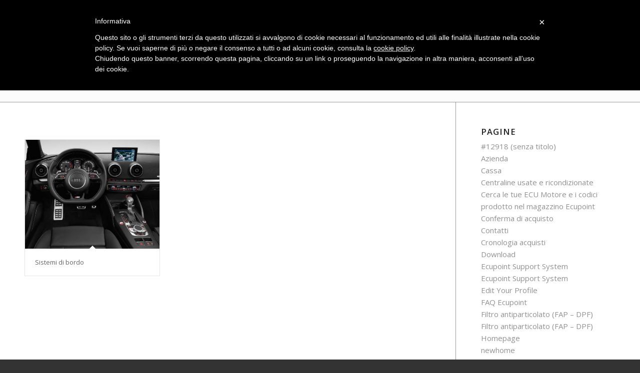

--- FILE ---
content_type: text/html; charset=UTF-8
request_url: https://www.ecupoint.it/portfolio_voci/sistemi-di-bordo/
body_size: 18773
content:
<!DOCTYPE html>
<html lang="it-IT" class="html_stretched responsive av-preloader-disabled av-default-lightbox  html_header_top html_logo_left html_main_nav_header html_menu_right html_large html_header_sticky html_header_shrinking html_header_topbar_active html_mobile_menu_phone html_header_searchicon html_content_align_center html_header_unstick_top html_header_stretch_disabled html_minimal_header html_av-submenu-hidden html_av-submenu-display-click html_av-overlay-side html_av-overlay-side-classic html_av-submenu-noclone html_entry_id_3267 av-cookies-no-cookie-consent av-no-preview html_text_menu_active ">
<head>
<meta charset="UTF-8" />
<meta name="robots" content="noindex, follow" />


<!-- mobile setting -->
<meta name="viewport" content="width=device-width, initial-scale=1">

<!-- Scripts/CSS and wp_head hook -->
<title>Sistemi di bordo &#8211; Ecupoint</title>
<meta name='robots' content='max-image-preview:large' />
<link rel="alternate" type="application/rss+xml" title="Ecupoint &raquo; Feed" href="https://www.ecupoint.it/feed/" />
<link rel="alternate" type="application/rss+xml" title="Ecupoint &raquo; Feed dei commenti" href="https://www.ecupoint.it/comments/feed/" />
<link rel="alternate" type="application/rss+xml" title="Feed Ecupoint &raquo; Sistemi di bordo Categorie Portfolio" href="https://www.ecupoint.it/portfolio_voci/sistemi-di-bordo/feed/" />

<!-- google webfont font replacement -->

			<script type='text/javascript'>

				(function() {
					
					/*	check if webfonts are disabled by user setting via cookie - or user must opt in.	*/
					var html = document.getElementsByTagName('html')[0];
					var cookie_check = html.className.indexOf('av-cookies-needs-opt-in') >= 0 || html.className.indexOf('av-cookies-can-opt-out') >= 0;
					var allow_continue = true;
					var silent_accept_cookie = html.className.indexOf('av-cookies-user-silent-accept') >= 0;

					if( cookie_check && ! silent_accept_cookie )
					{
						if( ! document.cookie.match(/aviaCookieConsent/) || html.className.indexOf('av-cookies-session-refused') >= 0 )
						{
							allow_continue = false;
						}
						else
						{
							if( ! document.cookie.match(/aviaPrivacyRefuseCookiesHideBar/) )
							{
								allow_continue = false;
							}
							else if( ! document.cookie.match(/aviaPrivacyEssentialCookiesEnabled/) )
							{
								allow_continue = false;
							}
							else if( document.cookie.match(/aviaPrivacyGoogleWebfontsDisabled/) )
							{
								allow_continue = false;
							}
						}
					}
					
					if( allow_continue )
					{
						var f = document.createElement('link');
					
						f.type 	= 'text/css';
						f.rel 	= 'stylesheet';
						f.href 	= '//fonts.googleapis.com/css?family=Open+Sans:400,600';
						f.id 	= 'avia-google-webfont';

						document.getElementsByTagName('head')[0].appendChild(f);
					}
				})();
			
			</script>
			<script type="text/javascript">
window._wpemojiSettings = {"baseUrl":"https:\/\/s.w.org\/images\/core\/emoji\/14.0.0\/72x72\/","ext":".png","svgUrl":"https:\/\/s.w.org\/images\/core\/emoji\/14.0.0\/svg\/","svgExt":".svg","source":{"concatemoji":"https:\/\/www.ecupoint.it\/wp-includes\/js\/wp-emoji-release.min.js?ver=6.1.9"}};
/*! This file is auto-generated */
!function(e,a,t){var n,r,o,i=a.createElement("canvas"),p=i.getContext&&i.getContext("2d");function s(e,t){var a=String.fromCharCode,e=(p.clearRect(0,0,i.width,i.height),p.fillText(a.apply(this,e),0,0),i.toDataURL());return p.clearRect(0,0,i.width,i.height),p.fillText(a.apply(this,t),0,0),e===i.toDataURL()}function c(e){var t=a.createElement("script");t.src=e,t.defer=t.type="text/javascript",a.getElementsByTagName("head")[0].appendChild(t)}for(o=Array("flag","emoji"),t.supports={everything:!0,everythingExceptFlag:!0},r=0;r<o.length;r++)t.supports[o[r]]=function(e){if(p&&p.fillText)switch(p.textBaseline="top",p.font="600 32px Arial",e){case"flag":return s([127987,65039,8205,9895,65039],[127987,65039,8203,9895,65039])?!1:!s([55356,56826,55356,56819],[55356,56826,8203,55356,56819])&&!s([55356,57332,56128,56423,56128,56418,56128,56421,56128,56430,56128,56423,56128,56447],[55356,57332,8203,56128,56423,8203,56128,56418,8203,56128,56421,8203,56128,56430,8203,56128,56423,8203,56128,56447]);case"emoji":return!s([129777,127995,8205,129778,127999],[129777,127995,8203,129778,127999])}return!1}(o[r]),t.supports.everything=t.supports.everything&&t.supports[o[r]],"flag"!==o[r]&&(t.supports.everythingExceptFlag=t.supports.everythingExceptFlag&&t.supports[o[r]]);t.supports.everythingExceptFlag=t.supports.everythingExceptFlag&&!t.supports.flag,t.DOMReady=!1,t.readyCallback=function(){t.DOMReady=!0},t.supports.everything||(n=function(){t.readyCallback()},a.addEventListener?(a.addEventListener("DOMContentLoaded",n,!1),e.addEventListener("load",n,!1)):(e.attachEvent("onload",n),a.attachEvent("onreadystatechange",function(){"complete"===a.readyState&&t.readyCallback()})),(e=t.source||{}).concatemoji?c(e.concatemoji):e.wpemoji&&e.twemoji&&(c(e.twemoji),c(e.wpemoji)))}(window,document,window._wpemojiSettings);
</script>
<style type="text/css">
img.wp-smiley,
img.emoji {
	display: inline !important;
	border: none !important;
	box-shadow: none !important;
	height: 1em !important;
	width: 1em !important;
	margin: 0 0.07em !important;
	vertical-align: -0.1em !important;
	background: none !important;
	padding: 0 !important;
}
</style>
	<link rel='stylesheet' id='validate-engine-css-css' href='https://www.ecupoint.it/wp-content/plugins/wysija-newsletters/css/validationEngine.jquery.css?ver=2.21' type='text/css' media='all' />
<link rel='stylesheet' id='sgr-css' href='https://www.ecupoint.it/wp-content/plugins/simple-google-recaptcha/sgr.css?ver=1676473347' type='text/css' media='all' />
<link rel='stylesheet' id='avia-grid-css' href='https://www.ecupoint.it/wp-content/themes/ecupoint/css/grid.css?ver=4.8.5' type='text/css' media='all' />
<link rel='stylesheet' id='avia-base-css' href='https://www.ecupoint.it/wp-content/themes/ecupoint/css/base.css?ver=4.8.5' type='text/css' media='all' />
<link rel='stylesheet' id='avia-layout-css' href='https://www.ecupoint.it/wp-content/themes/ecupoint/css/layout.css?ver=4.8.5' type='text/css' media='all' />
<link rel='stylesheet' id='avia-module-audioplayer-css' href='https://www.ecupoint.it/wp-content/themes/ecupoint/config-templatebuilder/avia-shortcodes/audio-player/audio-player.css?ver=6.1.9' type='text/css' media='all' />
<link rel='stylesheet' id='avia-module-blog-css' href='https://www.ecupoint.it/wp-content/themes/ecupoint/config-templatebuilder/avia-shortcodes/blog/blog.css?ver=6.1.9' type='text/css' media='all' />
<link rel='stylesheet' id='avia-module-postslider-css' href='https://www.ecupoint.it/wp-content/themes/ecupoint/config-templatebuilder/avia-shortcodes/postslider/postslider.css?ver=6.1.9' type='text/css' media='all' />
<link rel='stylesheet' id='avia-module-button-css' href='https://www.ecupoint.it/wp-content/themes/ecupoint/config-templatebuilder/avia-shortcodes/buttons/buttons.css?ver=6.1.9' type='text/css' media='all' />
<link rel='stylesheet' id='avia-module-buttonrow-css' href='https://www.ecupoint.it/wp-content/themes/ecupoint/config-templatebuilder/avia-shortcodes/buttonrow/buttonrow.css?ver=6.1.9' type='text/css' media='all' />
<link rel='stylesheet' id='avia-module-button-fullwidth-css' href='https://www.ecupoint.it/wp-content/themes/ecupoint/config-templatebuilder/avia-shortcodes/buttons_fullwidth/buttons_fullwidth.css?ver=6.1.9' type='text/css' media='all' />
<link rel='stylesheet' id='avia-module-catalogue-css' href='https://www.ecupoint.it/wp-content/themes/ecupoint/config-templatebuilder/avia-shortcodes/catalogue/catalogue.css?ver=6.1.9' type='text/css' media='all' />
<link rel='stylesheet' id='avia-module-comments-css' href='https://www.ecupoint.it/wp-content/themes/ecupoint/config-templatebuilder/avia-shortcodes/comments/comments.css?ver=6.1.9' type='text/css' media='all' />
<link rel='stylesheet' id='avia-module-contact-css' href='https://www.ecupoint.it/wp-content/themes/ecupoint/config-templatebuilder/avia-shortcodes/contact/contact.css?ver=6.1.9' type='text/css' media='all' />
<link rel='stylesheet' id='avia-module-slideshow-css' href='https://www.ecupoint.it/wp-content/themes/ecupoint/config-templatebuilder/avia-shortcodes/slideshow/slideshow.css?ver=6.1.9' type='text/css' media='all' />
<link rel='stylesheet' id='avia-module-slideshow-contentpartner-css' href='https://www.ecupoint.it/wp-content/themes/ecupoint/config-templatebuilder/avia-shortcodes/contentslider/contentslider.css?ver=6.1.9' type='text/css' media='all' />
<link rel='stylesheet' id='avia-module-countdown-css' href='https://www.ecupoint.it/wp-content/themes/ecupoint/config-templatebuilder/avia-shortcodes/countdown/countdown.css?ver=6.1.9' type='text/css' media='all' />
<link rel='stylesheet' id='avia-module-gallery-css' href='https://www.ecupoint.it/wp-content/themes/ecupoint/config-templatebuilder/avia-shortcodes/gallery/gallery.css?ver=6.1.9' type='text/css' media='all' />
<link rel='stylesheet' id='avia-module-gallery-hor-css' href='https://www.ecupoint.it/wp-content/themes/ecupoint/config-templatebuilder/avia-shortcodes/gallery_horizontal/gallery_horizontal.css?ver=6.1.9' type='text/css' media='all' />
<link rel='stylesheet' id='avia-module-maps-css' href='https://www.ecupoint.it/wp-content/themes/ecupoint/config-templatebuilder/avia-shortcodes/google_maps/google_maps.css?ver=6.1.9' type='text/css' media='all' />
<link rel='stylesheet' id='avia-module-gridrow-css' href='https://www.ecupoint.it/wp-content/themes/ecupoint/config-templatebuilder/avia-shortcodes/grid_row/grid_row.css?ver=6.1.9' type='text/css' media='all' />
<link rel='stylesheet' id='avia-module-heading-css' href='https://www.ecupoint.it/wp-content/themes/ecupoint/config-templatebuilder/avia-shortcodes/heading/heading.css?ver=6.1.9' type='text/css' media='all' />
<link rel='stylesheet' id='avia-module-rotator-css' href='https://www.ecupoint.it/wp-content/themes/ecupoint/config-templatebuilder/avia-shortcodes/headline_rotator/headline_rotator.css?ver=6.1.9' type='text/css' media='all' />
<link rel='stylesheet' id='avia-module-hr-css' href='https://www.ecupoint.it/wp-content/themes/ecupoint/config-templatebuilder/avia-shortcodes/hr/hr.css?ver=6.1.9' type='text/css' media='all' />
<link rel='stylesheet' id='avia-module-icon-css' href='https://www.ecupoint.it/wp-content/themes/ecupoint/config-templatebuilder/avia-shortcodes/icon/icon.css?ver=6.1.9' type='text/css' media='all' />
<link rel='stylesheet' id='avia-module-iconbox-css' href='https://www.ecupoint.it/wp-content/themes/ecupoint/config-templatebuilder/avia-shortcodes/iconbox/iconbox.css?ver=6.1.9' type='text/css' media='all' />
<link rel='stylesheet' id='avia-module-icongrid-css' href='https://www.ecupoint.it/wp-content/themes/ecupoint/config-templatebuilder/avia-shortcodes/icongrid/icongrid.css?ver=6.1.9' type='text/css' media='all' />
<link rel='stylesheet' id='avia-module-iconlist-css' href='https://www.ecupoint.it/wp-content/themes/ecupoint/config-templatebuilder/avia-shortcodes/iconlist/iconlist.css?ver=6.1.9' type='text/css' media='all' />
<link rel='stylesheet' id='avia-module-image-css' href='https://www.ecupoint.it/wp-content/themes/ecupoint/config-templatebuilder/avia-shortcodes/image/image.css?ver=6.1.9' type='text/css' media='all' />
<link rel='stylesheet' id='avia-module-hotspot-css' href='https://www.ecupoint.it/wp-content/themes/ecupoint/config-templatebuilder/avia-shortcodes/image_hotspots/image_hotspots.css?ver=6.1.9' type='text/css' media='all' />
<link rel='stylesheet' id='avia-module-magazine-css' href='https://www.ecupoint.it/wp-content/themes/ecupoint/config-templatebuilder/avia-shortcodes/magazine/magazine.css?ver=6.1.9' type='text/css' media='all' />
<link rel='stylesheet' id='avia-module-masonry-css' href='https://www.ecupoint.it/wp-content/themes/ecupoint/config-templatebuilder/avia-shortcodes/masonry_entries/masonry_entries.css?ver=6.1.9' type='text/css' media='all' />
<link rel='stylesheet' id='avia-siteloader-css' href='https://www.ecupoint.it/wp-content/themes/ecupoint/css/avia-snippet-site-preloader.css?ver=6.1.9' type='text/css' media='all' />
<link rel='stylesheet' id='avia-module-menu-css' href='https://www.ecupoint.it/wp-content/themes/ecupoint/config-templatebuilder/avia-shortcodes/menu/menu.css?ver=6.1.9' type='text/css' media='all' />
<link rel='stylesheet' id='avia-module-notification-css' href='https://www.ecupoint.it/wp-content/themes/ecupoint/config-templatebuilder/avia-shortcodes/notification/notification.css?ver=6.1.9' type='text/css' media='all' />
<link rel='stylesheet' id='avia-module-numbers-css' href='https://www.ecupoint.it/wp-content/themes/ecupoint/config-templatebuilder/avia-shortcodes/numbers/numbers.css?ver=6.1.9' type='text/css' media='all' />
<link rel='stylesheet' id='avia-module-portfolio-css' href='https://www.ecupoint.it/wp-content/themes/ecupoint/config-templatebuilder/avia-shortcodes/portfolio/portfolio.css?ver=6.1.9' type='text/css' media='all' />
<link rel='stylesheet' id='avia-module-post-metadata-css' href='https://www.ecupoint.it/wp-content/themes/ecupoint/config-templatebuilder/avia-shortcodes/post_metadata/post_metadata.css?ver=6.1.9' type='text/css' media='all' />
<link rel='stylesheet' id='avia-module-progress-bar-css' href='https://www.ecupoint.it/wp-content/themes/ecupoint/config-templatebuilder/avia-shortcodes/progressbar/progressbar.css?ver=6.1.9' type='text/css' media='all' />
<link rel='stylesheet' id='avia-module-promobox-css' href='https://www.ecupoint.it/wp-content/themes/ecupoint/config-templatebuilder/avia-shortcodes/promobox/promobox.css?ver=6.1.9' type='text/css' media='all' />
<link rel='stylesheet' id='avia-sc-search-css' href='https://www.ecupoint.it/wp-content/themes/ecupoint/config-templatebuilder/avia-shortcodes/search/search.css?ver=6.1.9' type='text/css' media='all' />
<link rel='stylesheet' id='avia-module-slideshow-accordion-css' href='https://www.ecupoint.it/wp-content/themes/ecupoint/config-templatebuilder/avia-shortcodes/slideshow_accordion/slideshow_accordion.css?ver=6.1.9' type='text/css' media='all' />
<link rel='stylesheet' id='avia-module-slideshow-feature-image-css' href='https://www.ecupoint.it/wp-content/themes/ecupoint/config-templatebuilder/avia-shortcodes/slideshow_feature_image/slideshow_feature_image.css?ver=6.1.9' type='text/css' media='all' />
<link rel='stylesheet' id='avia-module-slideshow-fullsize-css' href='https://www.ecupoint.it/wp-content/themes/ecupoint/config-templatebuilder/avia-shortcodes/slideshow_fullsize/slideshow_fullsize.css?ver=6.1.9' type='text/css' media='all' />
<link rel='stylesheet' id='avia-module-slideshow-fullscreen-css' href='https://www.ecupoint.it/wp-content/themes/ecupoint/config-templatebuilder/avia-shortcodes/slideshow_fullscreen/slideshow_fullscreen.css?ver=6.1.9' type='text/css' media='all' />
<link rel='stylesheet' id='avia-module-slideshow-ls-css' href='https://www.ecupoint.it/wp-content/themes/ecupoint/config-templatebuilder/avia-shortcodes/slideshow_layerslider/slideshow_layerslider.css?ver=6.1.9' type='text/css' media='all' />
<link rel='stylesheet' id='avia-module-social-css' href='https://www.ecupoint.it/wp-content/themes/ecupoint/config-templatebuilder/avia-shortcodes/social_share/social_share.css?ver=6.1.9' type='text/css' media='all' />
<link rel='stylesheet' id='avia-module-tabsection-css' href='https://www.ecupoint.it/wp-content/themes/ecupoint/config-templatebuilder/avia-shortcodes/tab_section/tab_section.css?ver=6.1.9' type='text/css' media='all' />
<link rel='stylesheet' id='avia-module-table-css' href='https://www.ecupoint.it/wp-content/themes/ecupoint/config-templatebuilder/avia-shortcodes/table/table.css?ver=6.1.9' type='text/css' media='all' />
<link rel='stylesheet' id='avia-module-tabs-css' href='https://www.ecupoint.it/wp-content/themes/ecupoint/config-templatebuilder/avia-shortcodes/tabs/tabs.css?ver=6.1.9' type='text/css' media='all' />
<link rel='stylesheet' id='avia-module-team-css' href='https://www.ecupoint.it/wp-content/themes/ecupoint/config-templatebuilder/avia-shortcodes/team/team.css?ver=6.1.9' type='text/css' media='all' />
<link rel='stylesheet' id='avia-module-testimonials-css' href='https://www.ecupoint.it/wp-content/themes/ecupoint/config-templatebuilder/avia-shortcodes/testimonials/testimonials.css?ver=6.1.9' type='text/css' media='all' />
<link rel='stylesheet' id='avia-module-timeline-css' href='https://www.ecupoint.it/wp-content/themes/ecupoint/config-templatebuilder/avia-shortcodes/timeline/timeline.css?ver=6.1.9' type='text/css' media='all' />
<link rel='stylesheet' id='avia-module-toggles-css' href='https://www.ecupoint.it/wp-content/themes/ecupoint/config-templatebuilder/avia-shortcodes/toggles/toggles.css?ver=6.1.9' type='text/css' media='all' />
<link rel='stylesheet' id='avia-module-video-css' href='https://www.ecupoint.it/wp-content/themes/ecupoint/config-templatebuilder/avia-shortcodes/video/video.css?ver=6.1.9' type='text/css' media='all' />
<link rel='stylesheet' id='wp-block-library-css' href='https://www.ecupoint.it/wp-includes/css/dist/block-library/style.min.css?ver=6.1.9' type='text/css' media='all' />
<style id='edd-downloads-style-inline-css' type='text/css'>
.edd-blocks__columns{grid-gap:1rem;display:grid}@media(min-width:600px){.edd-blocks__columns{grid-template-columns:repeat(2,50%)}}@media(min-width:960px){.edd-blocks__columns-3{grid-template-columns:repeat(3,1fr)}.edd-blocks__columns-4{grid-template-columns:repeat(4,1fr)}.edd-blocks__columns-5{grid-template-columns:repeat(5,1fr)}.edd-blocks__columns-6{grid-template-columns:repeat(6,1fr)}}.wp-block-edd-downloads .navigation{border:none;display:flex;gap:.5rem;justify-content:center;margin:2rem 0}.wp-block-edd-downloads .page-numbers{border:1px solid;border-radius:3px;padding:.5rem 1rem}.edd-blocks__downloads{display:grid;gap:2rem}.edd-blocks__columns .edd-blocks__download{display:flex;flex-direction:column;padding:1rem}.edd-blocks__columns .edd-blocks__download-content{flex-grow:1}.edd-blocks__download-image-link{border:none;padding:0}.edd-blocks__download-image-link img{display:block;height:auto;max-width:100%}.wp-block-edd-buy-button .edd-submit{display:table}.wp-block-edd-buy-button .aligncenter,.wp-block-edd-buy-button .alignwide{margin:0 auto}.wp-block-edd-buy-button .alignright{margin:0 0 0 auto}.wp-block-edd-buy-button .alignleft{margin:0 auto 0 0}.wp-block-edd-buy-button .alignwide{width:100%}

</style>
<style id='edd-buy-button-style-inline-css' type='text/css'>
.wp-block-edd-buy-button .edd-submit{display:table}.wp-block-edd-buy-button .aligncenter,.wp-block-edd-buy-button .alignwide{margin:0 auto}.wp-block-edd-buy-button .alignright{margin:0 0 0 auto}.wp-block-edd-buy-button .alignleft{margin:0 auto 0 0}.wp-block-edd-buy-button .alignwide{width:100%}

</style>
<style id='edd-login-style-inline-css' type='text/css'>
.screen-reader-text{clip:rect(1px,1px,1px,1px);word-wrap:normal!important;border:0;-webkit-clip-path:inset(50%);clip-path:inset(50%);height:1px;margin:-1px;overflow:hidden;padding:0;position:absolute;width:1px}.edd-blocks-form{border:1px solid var(--edd-blocks-light-grey);display:grid;gap:1.25rem;padding:2rem}.widget .edd-blocks-form{border:none;padding:0}.edd-blocks-form .edd-blocks-form__group,.edd-blocks-form legend{display:block;margin:0}.edd-blocks-form .edd-blocks-form__group>label{display:block;margin-bottom:.5rem!important}.edd-blocks-form input[type=email],.edd-blocks-form input[type=password],.edd-blocks-form input[type=text],.edd-blocks-form select{box-sizing:border-box;display:block;padding:4px 6px;width:100%}.edd-blocks-form .edd-blocks-form__halves{display:flex!important;gap:1rem;justify-content:space-between}@media(min-width:600px){.edd-blocks-form .edd-blocks-form__halves>*{flex-basis:50%}}p+.edd-blocks-form{margin-top:2rem}.edd-button-secondary,.edd-submit{transition:all .2s ease-in-out}.edd-button-secondary:active,.edd-button-secondary:hover,.edd-submit:active,.edd-submit:hover{transform:translateY(-1px)}.edd-button-secondary{background-color:var(--edd-blocks-light-grey);border:1px solid #ddd;border-radius:4px;color:unset;margin:0;padding:.5rem 1rem}.edd-button-secondary:disabled{opacity:.6}.wp-block-edd-login #pass-strength-result{background-color:#f0f0f1;border:1px solid #dcdcde;box-sizing:border-box;color:#1d2327;margin:-1px 1px 5px;opacity:0;padding:3px 5px;text-align:center}.wp-block-edd-login #pass-strength-result.short{background-color:#ffabaf;border-color:#e65054;opacity:1}.wp-block-edd-login #pass-strength-result.bad{background-color:#facfd2;border-color:#f86368;opacity:1}.wp-block-edd-login #pass-strength-result.good{background-color:#f5e6ab;border-color:#f0c33c;opacity:1}.wp-block-edd-login #pass-strength-result.strong{background-color:#b8e6bf;border-color:#68de7c;opacity:1}.wp-block-edd-login .wp-pwd.is-open{position:relative}.wp-block-edd-login .button.wp-hide-pw{background:transparent;border:1px solid transparent;box-shadow:none;color:#555;font-size:14px;height:2.5rem;line-height:2;margin:0;min-height:40px;min-width:40px;padding:5px 9px;position:absolute;right:0;top:0;width:2.5rem}.wp-block-edd-login .button.wp-hide-pw .dashicons{display:block}.wp-block-edd-login div.reset-pass-submit{align-items:center;display:flex;justify-content:space-between}.wp-block-edd-login .edd-alert p,.wp-block-edd-login p{margin:0;padding:0}

</style>
<style id='edd-register-style-inline-css' type='text/css'>
.screen-reader-text{clip:rect(1px,1px,1px,1px);word-wrap:normal!important;border:0;-webkit-clip-path:inset(50%);clip-path:inset(50%);height:1px;margin:-1px;overflow:hidden;padding:0;position:absolute;width:1px}.edd-blocks-form{border:1px solid var(--edd-blocks-light-grey);display:grid;gap:1.25rem;padding:2rem}.widget .edd-blocks-form{border:none;padding:0}.edd-blocks-form .edd-blocks-form__group,.edd-blocks-form legend{display:block;margin:0}.edd-blocks-form .edd-blocks-form__group>label{display:block;margin-bottom:.5rem!important}.edd-blocks-form input[type=email],.edd-blocks-form input[type=password],.edd-blocks-form input[type=text],.edd-blocks-form select{box-sizing:border-box;display:block;padding:4px 6px;width:100%}.edd-blocks-form .edd-blocks-form__halves{display:flex!important;gap:1rem;justify-content:space-between}@media(min-width:600px){.edd-blocks-form .edd-blocks-form__halves>*{flex-basis:50%}}p+.edd-blocks-form{margin-top:2rem}.edd-button-secondary,.edd-submit{transition:all .2s ease-in-out}.edd-button-secondary:active,.edd-button-secondary:hover,.edd-submit:active,.edd-submit:hover{transform:translateY(-1px)}.edd-button-secondary{background-color:var(--edd-blocks-light-grey);border:1px solid #ddd;border-radius:4px;color:unset;margin:0;padding:.5rem 1rem}.edd-button-secondary:disabled{opacity:.6}.wp-block-edd-register .edd-blocks-form__group-password .edd-blocks-form__control{position:relative}.wp-block-edd-register #pass-strength-result{background-color:#f0f0f1;border:1px solid #dcdcde;box-sizing:border-box;color:#1d2327;margin:-1px 1px 5px;opacity:0;padding:3px 5px;text-align:center}.wp-block-edd-register #pass-strength-result.short{background-color:#ffabaf;border-color:#e65054;opacity:1}.wp-block-edd-register #pass-strength-result.bad{background-color:#facfd2;border-color:#f86368;opacity:1}.wp-block-edd-register #pass-strength-result.good{background-color:#f5e6ab;border-color:#f0c33c;opacity:1}.wp-block-edd-register #pass-strength-result.strong{background-color:#b8e6bf;border-color:#68de7c;opacity:1}.wp-block-edd-register .wp-pwd.is-open{position:relative}.wp-block-edd-register .button.wp-hide-pw{background:transparent;border:1px solid transparent;box-shadow:none;color:#555;font-size:14px;height:2.5rem;line-height:2;margin:0;min-height:40px;min-width:40px;padding:5px 9px;position:absolute;right:0;top:0;width:2.5rem}.wp-block-edd-register .button.wp-hide-pw .dashicons{display:block}.wp-block-edd-register div.edd-blocks-form__group-submit{align-items:center;display:flex;justify-content:space-between}.wp-block-edd-register .edd-alert p,.wp-block-edd-register p{margin:0;padding:0}

</style>
<style id='edd-order-history-style-inline-css' type='text/css'>
.edd-blocks__columns{grid-gap:1rem;display:grid}@media(min-width:600px){.edd-blocks__columns{grid-template-columns:repeat(2,50%)}}@media(min-width:960px){.edd-blocks__columns-3{grid-template-columns:repeat(3,1fr)}.edd-blocks__columns-4{grid-template-columns:repeat(4,1fr)}.edd-blocks__columns-5{grid-template-columns:repeat(5,1fr)}.edd-blocks__columns-6{grid-template-columns:repeat(6,1fr)}}.edd-blocks-form{border:1px solid var(--edd-blocks-light-grey);display:grid;gap:1.25rem;padding:2rem}.widget .edd-blocks-form{border:none;padding:0}.edd-blocks-form .edd-blocks-form__group,.edd-blocks-form legend{display:block;margin:0}.edd-blocks-form .edd-blocks-form__group>label{display:block;margin-bottom:.5rem!important}.edd-blocks-form input[type=email],.edd-blocks-form input[type=password],.edd-blocks-form input[type=text],.edd-blocks-form select{box-sizing:border-box;display:block;padding:4px 6px;width:100%}.edd-blocks-form .edd-blocks-form__halves{display:flex!important;gap:1rem;justify-content:space-between}@media(min-width:600px){.edd-blocks-form .edd-blocks-form__halves>*{flex-basis:50%}}p+.edd-blocks-form{margin-top:2rem}.edd-button-secondary,.edd-submit{transition:all .2s ease-in-out}.edd-button-secondary:active,.edd-button-secondary:hover,.edd-submit:active,.edd-submit:hover{transform:translateY(-1px)}.edd-button-secondary{background-color:var(--edd-blocks-light-grey);border:1px solid #ddd;border-radius:4px;color:unset;margin:0;padding:.5rem 1rem}.edd-button-secondary:disabled{opacity:.6}.edd-blocks__orders-grid{display:grid;gap:1rem}.edd-blocks-orders__order{border:1px solid var(--edd-blocks-light-grey);display:flex;flex-direction:column;gap:1rem;padding:1rem}.edd-blocks-orders__order-data,.edd-blocks-orders__order-header{display:flex;flex-wrap:wrap;justify-content:space-between}.edd-blocks-orders__order-header{border-bottom:1px solid var(--edd-blocks-light-grey);padding-bottom:.5rem}.edd-blocks-orders__order-id{font-weight:700}.edd-blocks-orders__order-details{flex-basis:100%}

</style>
<style id='edd-confirmation-style-inline-css' type='text/css'>
.edd-blocks__row{align-items:center;display:grid;gap:1rem}.edd-blocks__row-label{font-weight:700}@media(min-width:480px){.edd-blocks__row{grid-template-columns:repeat(auto-fit,minmax(150px,1fr))}.edd-blocks__row>div:last-of-type:not(:first-of-type){text-align:right}.edd-blocks__row>div:only-child{grid-column:1/span 2}}.edd-blocks-receipt__items,.edd-blocks-receipt__totals{border:1px solid var(--edd-blocks-light-grey);display:grid;margin:0 auto 1.5rem;padding:1rem}.edd-blocks-receipt__row-item{border-bottom:1px solid var(--edd-blocks-light-grey);padding:.5rem 0}.edd-blocks-receipt__row-item:last-child{border-bottom:none!important}.edd-blocks-receipt__row-header{border-bottom:1px solid var(--edd-blocks-light-grey);font-size:1.1rem;font-weight:700;padding-bottom:.5rem}

</style>
<style id='edd-receipt-style-inline-css' type='text/css'>
.screen-reader-text{clip:rect(1px,1px,1px,1px);word-wrap:normal!important;border:0;-webkit-clip-path:inset(50%);clip-path:inset(50%);height:1px;margin:-1px;overflow:hidden;padding:0;position:absolute;width:1px}.edd-blocks__row{align-items:center;display:grid;gap:1rem}.edd-blocks__row-label{font-weight:700}@media(min-width:480px){.edd-blocks__row{grid-template-columns:repeat(auto-fit,minmax(150px,1fr))}.edd-blocks__row>div:last-of-type:not(:first-of-type){text-align:right}.edd-blocks__row>div:only-child{grid-column:1/span 2}}.edd-blocks-form{border:1px solid var(--edd-blocks-light-grey);display:grid;gap:1.25rem;padding:2rem}.widget .edd-blocks-form{border:none;padding:0}.edd-blocks-form .edd-blocks-form__group,.edd-blocks-form legend{display:block;margin:0}.edd-blocks-form .edd-blocks-form__group>label{display:block;margin-bottom:.5rem!important}.edd-blocks-form input[type=email],.edd-blocks-form input[type=password],.edd-blocks-form input[type=text],.edd-blocks-form select{box-sizing:border-box;display:block;padding:4px 6px;width:100%}.edd-blocks-form .edd-blocks-form__halves{display:flex!important;gap:1rem;justify-content:space-between}@media(min-width:600px){.edd-blocks-form .edd-blocks-form__halves>*{flex-basis:50%}}p+.edd-blocks-form{margin-top:2rem}.edd-button-secondary,.edd-submit{transition:all .2s ease-in-out}.edd-button-secondary:active,.edd-button-secondary:hover,.edd-submit:active,.edd-submit:hover{transform:translateY(-1px)}.edd-button-secondary{background-color:var(--edd-blocks-light-grey);border:1px solid #ddd;border-radius:4px;color:unset;margin:0;padding:.5rem 1rem}.edd-button-secondary:disabled{opacity:.6}.edd-blocks-receipt__items,.edd-blocks-receipt__totals{border:1px solid var(--edd-blocks-light-grey);display:grid;margin:0 auto 1.5rem;padding:1rem}.edd-blocks-receipt__row-item{border-bottom:1px solid var(--edd-blocks-light-grey);padding:.5rem 0}.edd-blocks-receipt__row-item:last-child{border-bottom:none!important}.edd-blocks-receipt__row-header{border-bottom:1px solid var(--edd-blocks-light-grey);font-size:1.1rem;font-weight:700;padding-bottom:.5rem}.edd-blocks-receipt__items .edd-blocks__row{border-bottom:1px solid var(--edd-blocks-light-grey);padding:.5rem 0}

</style>
<style id='edd-user-downloads-style-inline-css' type='text/css'>
.screen-reader-text{clip:rect(1px,1px,1px,1px);word-wrap:normal!important;border:0;-webkit-clip-path:inset(50%);clip-path:inset(50%);height:1px;margin:-1px;overflow:hidden;padding:0;position:absolute;width:1px}.edd-pro-search__control{display:flex;justify-content:flex-end;margin-bottom:2em}.edd-pro-search__control input{max-width:100%;width:300px}.edd-pro-search__hidden{display:none!important}.edd-blocks__row{align-items:center;display:grid;gap:1rem}.edd-blocks__row-label{font-weight:700}@media(min-width:480px){.edd-blocks__row{grid-template-columns:repeat(auto-fit,minmax(150px,1fr))}.edd-blocks__row>div:last-of-type:not(:first-of-type){text-align:right}.edd-blocks__row>div:only-child{grid-column:1/span 2}}div.edd-blocks__user-downloads{border:1px solid var(--edd-blocks-light-grey);padding:1rem}div.edd-blocks__user-downloads .edd-blocks__row-column{text-align:left}.edd-order-item__product,.edd-order-items__header{border-bottom:1px solid var(--edd-blocks-light-grey);gap:1em;padding:.5em 0}.edd-order-item__product:last-child,.edd-order-items__header:last-child{border-bottom:none;padding-bottom:0}.edd-order-items__header{padding-top:0}

</style>
<style id='edd-terms-style-inline-css' type='text/css'>
.edd-blocks__columns{grid-gap:1rem;display:grid}@media(min-width:600px){.edd-blocks__columns{grid-template-columns:repeat(2,50%)}}@media(min-width:960px){.edd-blocks__columns-3{grid-template-columns:repeat(3,1fr)}.edd-blocks__columns-4{grid-template-columns:repeat(4,1fr)}.edd-blocks__columns-5{grid-template-columns:repeat(5,1fr)}.edd-blocks__columns-6{grid-template-columns:repeat(6,1fr)}}.wp-block-edd-terms{grid-gap:1rem;display:grid}.wp-block-edd-terms img{display:block;height:auto;max-width:100%}.edd-blocks__term-title{align-items:center;display:flex;gap:.5rem}

</style>
<style id='edd-cart-style-inline-css' type='text/css'>
.edd-blocks-form__cart .edd_cart_remove_item_btn{border:none;margin-left:.5rem;padding:0;text-decoration:none}.edd-blocks-form__cart .edd_cart_remove_item_btn svg{opacity:.6}.edd-blocks-form__cart .edd_cart_remove_item_btn svg:hover{opacity:.9}.edd-blocks-form__cart #edd_checkout_cart{border:1px solid #eee;display:grid}.edd-blocks-form__cart .edd_cart_item_name{display:grid;gap:1rem}.edd-blocks-form__cart .edd_cart_item_name .edd_cart_actions{align-items:center;display:inline-flex;flex-basis:100%;gap:.5rem}.edd-blocks-form__cart .edd_cart_item_name .edd_cart_actions label{margin:0!important}.edd-blocks-form__cart .edd_cart_item_name .edd_cart_actions input.edd-item-quantity{width:3rem!important}.edd-blocks-form__cart .edd_checkout_cart_item_title{align-items:center;display:flex;gap:1rem}.edd-blocks-form__cart .edd_cart_fee_amount,.edd-blocks-form__cart .edd_cart_item_price{align-items:center;display:flex;gap:.5rem}@media(min-width:480px){.edd-blocks-form__cart .edd_cart_fee_amount,.edd-blocks-form__cart .edd_cart_item_price{justify-content:flex-end}}.edd-blocks-form__cart .edd-blocks-cart__row{align-items:center;display:flex;flex-wrap:wrap;gap:1rem;padding:1.5rem}.edd-blocks-form__cart .edd-blocks-cart__row>div:last-of-type:not(:first-of-type){flex:1 1 110px}@media(min-width:480px){.edd-blocks-form__cart .edd-blocks-cart__row>div:last-of-type:not(:first-of-type){text-align:right}}.edd-blocks-form__cart .edd-blocks-cart__items,.edd-blocks-form__cart .edd-blocks-cart__row-header{border-bottom:1px solid #eee}.edd-blocks-form__cart .edd-blocks-cart__row-header,.edd-blocks-form__cart .edd_cart_total{font-weight:700}.edd-blocks-form__cart .edd-blocks-cart__row-footer{text-align:right}.edd-blocks-form__cart .edd-blocks-cart__row-footer>div:only-child{flex-grow:1}.edd-blocks-form__cart .edd-blocks-cart__action-remove,.edd-blocks-form__cart .edd_discount_remove{background:url([data-uri]) 50% no-repeat;background-size:1em;box-shadow:none!important;display:block;height:1em;opacity:.6;top:0;width:1em}.edd-blocks-form__cart .edd-blocks-cart__action-remove:hover,.edd-blocks-form__cart .edd_discount_remove:hover{background-position:50%;opacity:1}.edd-blocks-form__cart .edd_cart_item_image img{display:block}.edd-blocks__cart-mini,.edd-blocks__cart-mini a{align-items:center;color:unset;display:flex;gap:.25rem;justify-content:flex-end;text-decoration:none}.edd-blocks__cart-mini a svg,.edd-blocks__cart-mini svg{fill:none;height:1.5rem;width:1.5rem}.wp-block-edd-cart .edd-blocks-cart__row-footer{padding:.5rem 1.5rem}

</style>
<link rel='stylesheet' id='edd-checkout-style-css' href='https://www.ecupoint.it/wp-content/plugins/easy-digital-downloads/includes/blocks/build/checkout/style-index.css?ver=2.0.0' type='text/css' media='all' />
<link rel='stylesheet' id='classic-theme-styles-css' href='https://www.ecupoint.it/wp-includes/css/classic-themes.min.css?ver=1' type='text/css' media='all' />
<style id='global-styles-inline-css' type='text/css'>
body{--wp--preset--color--black: #000000;--wp--preset--color--cyan-bluish-gray: #abb8c3;--wp--preset--color--white: #ffffff;--wp--preset--color--pale-pink: #f78da7;--wp--preset--color--vivid-red: #cf2e2e;--wp--preset--color--luminous-vivid-orange: #ff6900;--wp--preset--color--luminous-vivid-amber: #fcb900;--wp--preset--color--light-green-cyan: #7bdcb5;--wp--preset--color--vivid-green-cyan: #00d084;--wp--preset--color--pale-cyan-blue: #8ed1fc;--wp--preset--color--vivid-cyan-blue: #0693e3;--wp--preset--color--vivid-purple: #9b51e0;--wp--preset--gradient--vivid-cyan-blue-to-vivid-purple: linear-gradient(135deg,rgba(6,147,227,1) 0%,rgb(155,81,224) 100%);--wp--preset--gradient--light-green-cyan-to-vivid-green-cyan: linear-gradient(135deg,rgb(122,220,180) 0%,rgb(0,208,130) 100%);--wp--preset--gradient--luminous-vivid-amber-to-luminous-vivid-orange: linear-gradient(135deg,rgba(252,185,0,1) 0%,rgba(255,105,0,1) 100%);--wp--preset--gradient--luminous-vivid-orange-to-vivid-red: linear-gradient(135deg,rgba(255,105,0,1) 0%,rgb(207,46,46) 100%);--wp--preset--gradient--very-light-gray-to-cyan-bluish-gray: linear-gradient(135deg,rgb(238,238,238) 0%,rgb(169,184,195) 100%);--wp--preset--gradient--cool-to-warm-spectrum: linear-gradient(135deg,rgb(74,234,220) 0%,rgb(151,120,209) 20%,rgb(207,42,186) 40%,rgb(238,44,130) 60%,rgb(251,105,98) 80%,rgb(254,248,76) 100%);--wp--preset--gradient--blush-light-purple: linear-gradient(135deg,rgb(255,206,236) 0%,rgb(152,150,240) 100%);--wp--preset--gradient--blush-bordeaux: linear-gradient(135deg,rgb(254,205,165) 0%,rgb(254,45,45) 50%,rgb(107,0,62) 100%);--wp--preset--gradient--luminous-dusk: linear-gradient(135deg,rgb(255,203,112) 0%,rgb(199,81,192) 50%,rgb(65,88,208) 100%);--wp--preset--gradient--pale-ocean: linear-gradient(135deg,rgb(255,245,203) 0%,rgb(182,227,212) 50%,rgb(51,167,181) 100%);--wp--preset--gradient--electric-grass: linear-gradient(135deg,rgb(202,248,128) 0%,rgb(113,206,126) 100%);--wp--preset--gradient--midnight: linear-gradient(135deg,rgb(2,3,129) 0%,rgb(40,116,252) 100%);--wp--preset--duotone--dark-grayscale: url('#wp-duotone-dark-grayscale');--wp--preset--duotone--grayscale: url('#wp-duotone-grayscale');--wp--preset--duotone--purple-yellow: url('#wp-duotone-purple-yellow');--wp--preset--duotone--blue-red: url('#wp-duotone-blue-red');--wp--preset--duotone--midnight: url('#wp-duotone-midnight');--wp--preset--duotone--magenta-yellow: url('#wp-duotone-magenta-yellow');--wp--preset--duotone--purple-green: url('#wp-duotone-purple-green');--wp--preset--duotone--blue-orange: url('#wp-duotone-blue-orange');--wp--preset--font-size--small: 13px;--wp--preset--font-size--medium: 20px;--wp--preset--font-size--large: 36px;--wp--preset--font-size--x-large: 42px;--wp--preset--spacing--20: 0.44rem;--wp--preset--spacing--30: 0.67rem;--wp--preset--spacing--40: 1rem;--wp--preset--spacing--50: 1.5rem;--wp--preset--spacing--60: 2.25rem;--wp--preset--spacing--70: 3.38rem;--wp--preset--spacing--80: 5.06rem;}:where(.is-layout-flex){gap: 0.5em;}body .is-layout-flow > .alignleft{float: left;margin-inline-start: 0;margin-inline-end: 2em;}body .is-layout-flow > .alignright{float: right;margin-inline-start: 2em;margin-inline-end: 0;}body .is-layout-flow > .aligncenter{margin-left: auto !important;margin-right: auto !important;}body .is-layout-constrained > .alignleft{float: left;margin-inline-start: 0;margin-inline-end: 2em;}body .is-layout-constrained > .alignright{float: right;margin-inline-start: 2em;margin-inline-end: 0;}body .is-layout-constrained > .aligncenter{margin-left: auto !important;margin-right: auto !important;}body .is-layout-constrained > :where(:not(.alignleft):not(.alignright):not(.alignfull)){max-width: var(--wp--style--global--content-size);margin-left: auto !important;margin-right: auto !important;}body .is-layout-constrained > .alignwide{max-width: var(--wp--style--global--wide-size);}body .is-layout-flex{display: flex;}body .is-layout-flex{flex-wrap: wrap;align-items: center;}body .is-layout-flex > *{margin: 0;}:where(.wp-block-columns.is-layout-flex){gap: 2em;}.has-black-color{color: var(--wp--preset--color--black) !important;}.has-cyan-bluish-gray-color{color: var(--wp--preset--color--cyan-bluish-gray) !important;}.has-white-color{color: var(--wp--preset--color--white) !important;}.has-pale-pink-color{color: var(--wp--preset--color--pale-pink) !important;}.has-vivid-red-color{color: var(--wp--preset--color--vivid-red) !important;}.has-luminous-vivid-orange-color{color: var(--wp--preset--color--luminous-vivid-orange) !important;}.has-luminous-vivid-amber-color{color: var(--wp--preset--color--luminous-vivid-amber) !important;}.has-light-green-cyan-color{color: var(--wp--preset--color--light-green-cyan) !important;}.has-vivid-green-cyan-color{color: var(--wp--preset--color--vivid-green-cyan) !important;}.has-pale-cyan-blue-color{color: var(--wp--preset--color--pale-cyan-blue) !important;}.has-vivid-cyan-blue-color{color: var(--wp--preset--color--vivid-cyan-blue) !important;}.has-vivid-purple-color{color: var(--wp--preset--color--vivid-purple) !important;}.has-black-background-color{background-color: var(--wp--preset--color--black) !important;}.has-cyan-bluish-gray-background-color{background-color: var(--wp--preset--color--cyan-bluish-gray) !important;}.has-white-background-color{background-color: var(--wp--preset--color--white) !important;}.has-pale-pink-background-color{background-color: var(--wp--preset--color--pale-pink) !important;}.has-vivid-red-background-color{background-color: var(--wp--preset--color--vivid-red) !important;}.has-luminous-vivid-orange-background-color{background-color: var(--wp--preset--color--luminous-vivid-orange) !important;}.has-luminous-vivid-amber-background-color{background-color: var(--wp--preset--color--luminous-vivid-amber) !important;}.has-light-green-cyan-background-color{background-color: var(--wp--preset--color--light-green-cyan) !important;}.has-vivid-green-cyan-background-color{background-color: var(--wp--preset--color--vivid-green-cyan) !important;}.has-pale-cyan-blue-background-color{background-color: var(--wp--preset--color--pale-cyan-blue) !important;}.has-vivid-cyan-blue-background-color{background-color: var(--wp--preset--color--vivid-cyan-blue) !important;}.has-vivid-purple-background-color{background-color: var(--wp--preset--color--vivid-purple) !important;}.has-black-border-color{border-color: var(--wp--preset--color--black) !important;}.has-cyan-bluish-gray-border-color{border-color: var(--wp--preset--color--cyan-bluish-gray) !important;}.has-white-border-color{border-color: var(--wp--preset--color--white) !important;}.has-pale-pink-border-color{border-color: var(--wp--preset--color--pale-pink) !important;}.has-vivid-red-border-color{border-color: var(--wp--preset--color--vivid-red) !important;}.has-luminous-vivid-orange-border-color{border-color: var(--wp--preset--color--luminous-vivid-orange) !important;}.has-luminous-vivid-amber-border-color{border-color: var(--wp--preset--color--luminous-vivid-amber) !important;}.has-light-green-cyan-border-color{border-color: var(--wp--preset--color--light-green-cyan) !important;}.has-vivid-green-cyan-border-color{border-color: var(--wp--preset--color--vivid-green-cyan) !important;}.has-pale-cyan-blue-border-color{border-color: var(--wp--preset--color--pale-cyan-blue) !important;}.has-vivid-cyan-blue-border-color{border-color: var(--wp--preset--color--vivid-cyan-blue) !important;}.has-vivid-purple-border-color{border-color: var(--wp--preset--color--vivid-purple) !important;}.has-vivid-cyan-blue-to-vivid-purple-gradient-background{background: var(--wp--preset--gradient--vivid-cyan-blue-to-vivid-purple) !important;}.has-light-green-cyan-to-vivid-green-cyan-gradient-background{background: var(--wp--preset--gradient--light-green-cyan-to-vivid-green-cyan) !important;}.has-luminous-vivid-amber-to-luminous-vivid-orange-gradient-background{background: var(--wp--preset--gradient--luminous-vivid-amber-to-luminous-vivid-orange) !important;}.has-luminous-vivid-orange-to-vivid-red-gradient-background{background: var(--wp--preset--gradient--luminous-vivid-orange-to-vivid-red) !important;}.has-very-light-gray-to-cyan-bluish-gray-gradient-background{background: var(--wp--preset--gradient--very-light-gray-to-cyan-bluish-gray) !important;}.has-cool-to-warm-spectrum-gradient-background{background: var(--wp--preset--gradient--cool-to-warm-spectrum) !important;}.has-blush-light-purple-gradient-background{background: var(--wp--preset--gradient--blush-light-purple) !important;}.has-blush-bordeaux-gradient-background{background: var(--wp--preset--gradient--blush-bordeaux) !important;}.has-luminous-dusk-gradient-background{background: var(--wp--preset--gradient--luminous-dusk) !important;}.has-pale-ocean-gradient-background{background: var(--wp--preset--gradient--pale-ocean) !important;}.has-electric-grass-gradient-background{background: var(--wp--preset--gradient--electric-grass) !important;}.has-midnight-gradient-background{background: var(--wp--preset--gradient--midnight) !important;}.has-small-font-size{font-size: var(--wp--preset--font-size--small) !important;}.has-medium-font-size{font-size: var(--wp--preset--font-size--medium) !important;}.has-large-font-size{font-size: var(--wp--preset--font-size--large) !important;}.has-x-large-font-size{font-size: var(--wp--preset--font-size--x-large) !important;}
.wp-block-navigation a:where(:not(.wp-element-button)){color: inherit;}
:where(.wp-block-columns.is-layout-flex){gap: 2em;}
.wp-block-pullquote{font-size: 1.5em;line-height: 1.6;}
</style>
<link rel='stylesheet' id='contact-form-7-css' href='https://www.ecupoint.it/wp-content/plugins/contact-form-7/includes/css/styles.css?ver=5.7.3' type='text/css' media='all' />
<style id='contact-form-7-inline-css' type='text/css'>
.wpcf7 .wpcf7-recaptcha iframe {margin-bottom: 0;}.wpcf7 .wpcf7-recaptcha[data-align="center"] > div {margin: 0 auto;}.wpcf7 .wpcf7-recaptcha[data-align="right"] > div {margin: 0 0 0 auto;}
</style>
<link rel='stylesheet' id='fb-widget-frontend-style-css' href='https://www.ecupoint.it/wp-content/plugins/facebook-pagelike-widget/assets/css/style.css?ver=1.0.0' type='text/css' media='all' />
<link rel='stylesheet' id='edd-styles-css' href='https://www.ecupoint.it/wp-content/plugins/easy-digital-downloads/assets/css/edd.min.css?ver=3.1.1.4.2' type='text/css' media='all' />
<style id='edd-styles-inline-css' type='text/css'>
body{--edd-blocks-light-grey:#eee;}
</style>
<link rel='stylesheet' id='avia-scs-css' href='https://www.ecupoint.it/wp-content/themes/ecupoint/css/shortcodes.css?ver=4.8.5' type='text/css' media='all' />
<link rel='stylesheet' id='avia-popup-css-css' href='https://www.ecupoint.it/wp-content/themes/ecupoint/js/aviapopup/magnific-popup.css?ver=4.8.5' type='text/css' media='screen' />
<link rel='stylesheet' id='avia-lightbox-css' href='https://www.ecupoint.it/wp-content/themes/ecupoint/css/avia-snippet-lightbox.css?ver=4.8.5' type='text/css' media='screen' />
<link rel='stylesheet' id='avia-widget-css-css' href='https://www.ecupoint.it/wp-content/themes/ecupoint/css/avia-snippet-widget.css?ver=4.8.5' type='text/css' media='screen' />
<link rel='stylesheet' id='avia-dynamic-css' href='https://www.ecupoint.it/wp-content/uploads/dynamic_avia/enfold.css?ver=6124f5b38cd5e' type='text/css' media='all' />
<link rel='stylesheet' id='avia-custom-css' href='https://www.ecupoint.it/wp-content/themes/ecupoint/css/custom.css?ver=4.8.5' type='text/css' media='all' />
<link rel='stylesheet' id='tablepress-default-css' href='https://www.ecupoint.it/wp-content/plugins/tablepress/css/build/default.css?ver=2.0.4' type='text/css' media='all' />
<script type='text/javascript' id='sgr-js-extra'>
/* <![CDATA[ */
var sgr = {"sgr_site_key":"6LcrBYQkAAAAAI7gpwuaOuuoIyDYobolX-LxeaoY"};
/* ]]> */
</script>
<script type='text/javascript' src='https://www.ecupoint.it/wp-content/plugins/simple-google-recaptcha/sgr.js?ver=1676473347' id='sgr-js'></script>
<script type='text/javascript' src='https://www.ecupoint.it/wp-includes/js/jquery/jquery.min.js?ver=3.6.1' id='jquery-core-js'></script>
<script type='text/javascript' src='https://www.ecupoint.it/wp-includes/js/jquery/jquery-migrate.min.js?ver=3.3.2' id='jquery-migrate-js'></script>

<script  type="text/javascript" class=" _iub_cs_skip" type='text/javascript' id='iubenda-head-inline-scripts-0'>
// <![CDATA[	
    var _iub = _iub || [];	 	 
     _iub.csConfiguration = {	 	 
     cookiePolicyId: 115773	 	 
     };	 	 
     (function (w, d) {
    var loader = function () { var s = d.createElement("script"), tag = d.getElementsByTagName("script")[0]; s.src = "//cdn.iubenda.com/cookie_solution/iubenda_cs.js"; tag.parentNode.insertBefore(s, tag); };
    if (w.addEventListener) { w.addEventListener("load", loader, false); } else if (w.attachEvent) { w.attachEvent("onload", loader); } else { w.onload = loader; }	 	 
     })(window, document);	 	 
    // ]]>
</script>
<script type='text/javascript' src='https://www.ecupoint.it/wp-content/themes/ecupoint/js/avia-compat.js?ver=4.8.5' id='avia-compat-js'></script>
<link rel="https://api.w.org/" href="https://www.ecupoint.it/wp-json/" /><link rel="alternate" type="application/json" href="https://www.ecupoint.it/wp-json/wp/v2/portfolio_entries/7" /><link rel="EditURI" type="application/rsd+xml" title="RSD" href="https://www.ecupoint.it/xmlrpc.php?rsd" />
<link rel="wlwmanifest" type="application/wlwmanifest+xml" href="https://www.ecupoint.it/wp-includes/wlwmanifest.xml" />

<link rel="stylesheet" href="https://www.ecupoint.it/wp-content/plugins/count-per-day/counter.css" type="text/css" />
<meta name="generator" content="Easy Digital Downloads v3.1.1.4.2" />
<link rel="profile" href="http://gmpg.org/xfn/11" />
<link rel="alternate" type="application/rss+xml" title="Ecupoint RSS2 Feed" href="https://www.ecupoint.it/feed/" />
<link rel="pingback" href="https://www.ecupoint.it/xmlrpc.php" />
<!--[if lt IE 9]><script src="https://www.ecupoint.it/wp-content/themes/ecupoint/js/html5shiv.js"></script><![endif]-->
<link rel="icon" href="http://www.ecupoint.it/wp-content/uploads/2021/08/favicon-300x300.png" type="image/png">
<link rel="icon" href="https://www.ecupoint.it/wp-content/uploads/2021/08/cropped-favicon-32x32.png" sizes="32x32" />
<link rel="icon" href="https://www.ecupoint.it/wp-content/uploads/2021/08/cropped-favicon-192x192.png" sizes="192x192" />
<link rel="apple-touch-icon" href="https://www.ecupoint.it/wp-content/uploads/2021/08/cropped-favicon-180x180.png" />
<meta name="msapplication-TileImage" content="https://www.ecupoint.it/wp-content/uploads/2021/08/cropped-favicon-270x270.png" />
<style type='text/css'>
@font-face {font-family: 'entypo-fontello'; font-weight: normal; font-style: normal; font-display: auto;
src: url('https://www.ecupoint.it/wp-content/themes/ecupoint/config-templatebuilder/avia-template-builder/assets/fonts/entypo-fontello.woff2') format('woff2'),
url('https://www.ecupoint.it/wp-content/themes/ecupoint/config-templatebuilder/avia-template-builder/assets/fonts/entypo-fontello.woff') format('woff'),
url('https://www.ecupoint.it/wp-content/themes/ecupoint/config-templatebuilder/avia-template-builder/assets/fonts/entypo-fontello.ttf') format('truetype'), 
url('https://www.ecupoint.it/wp-content/themes/ecupoint/config-templatebuilder/avia-template-builder/assets/fonts/entypo-fontello.svg#entypo-fontello') format('svg'),
url('https://www.ecupoint.it/wp-content/themes/ecupoint/config-templatebuilder/avia-template-builder/assets/fonts/entypo-fontello.eot'),
url('https://www.ecupoint.it/wp-content/themes/ecupoint/config-templatebuilder/avia-template-builder/assets/fonts/entypo-fontello.eot?#iefix') format('embedded-opentype');
} #top .avia-font-entypo-fontello, body .avia-font-entypo-fontello, html body [data-av_iconfont='entypo-fontello']:before{ font-family: 'entypo-fontello'; }

@font-face {font-family: 'whatsapp-font-icon'; font-weight: normal; font-style: normal; font-display: auto;
src: url('https://www.ecupoint.it/wp-content/uploads/avia_fonts/whatsapp-font-icon/whatsapp-font-icon.woff2') format('woff2'),
url('https://www.ecupoint.it/wp-content/uploads/avia_fonts/whatsapp-font-icon/whatsapp-font-icon.woff') format('woff'),
url('https://www.ecupoint.it/wp-content/uploads/avia_fonts/whatsapp-font-icon/whatsapp-font-icon.ttf') format('truetype'), 
url('https://www.ecupoint.it/wp-content/uploads/avia_fonts/whatsapp-font-icon/whatsapp-font-icon.svg#whatsapp-font-icon') format('svg'),
url('https://www.ecupoint.it/wp-content/uploads/avia_fonts/whatsapp-font-icon/whatsapp-font-icon.eot'),
url('https://www.ecupoint.it/wp-content/uploads/avia_fonts/whatsapp-font-icon/whatsapp-font-icon.eot?#iefix') format('embedded-opentype');
} #top .avia-font-whatsapp-font-icon, body .avia-font-whatsapp-font-icon, html body [data-av_iconfont='whatsapp-font-icon']:before{ font-family: 'whatsapp-font-icon'; }
</style>

<!--
Debugging Info for Theme support: 

Theme: Enfold
Version: 4.8.5
Installed: ecupoint
AviaFramework Version: 5.0
AviaBuilder Version: 4.8
aviaElementManager Version: 1.0.1
ML:128-PU:100-PLA:22
WP:6.1.9
Compress: CSS:disabled - JS:disabled
Updates: disabled
PLAu:21
-->
</head>




<body id="top" class="archive tax-portfolio_entries term-sistemi-di-bordo term-7  rtl_columns stretched open_sans edd-js-none avia-responsive-images-support av-recaptcha-enabled av-google-badge-hide" itemscope="itemscope" itemtype="https://schema.org/WebPage" >

	<svg xmlns="http://www.w3.org/2000/svg" viewBox="0 0 0 0" width="0" height="0" focusable="false" role="none" style="visibility: hidden; position: absolute; left: -9999px; overflow: hidden;" ><defs><filter id="wp-duotone-dark-grayscale"><feColorMatrix color-interpolation-filters="sRGB" type="matrix" values=" .299 .587 .114 0 0 .299 .587 .114 0 0 .299 .587 .114 0 0 .299 .587 .114 0 0 " /><feComponentTransfer color-interpolation-filters="sRGB" ><feFuncR type="table" tableValues="0 0.49803921568627" /><feFuncG type="table" tableValues="0 0.49803921568627" /><feFuncB type="table" tableValues="0 0.49803921568627" /><feFuncA type="table" tableValues="1 1" /></feComponentTransfer><feComposite in2="SourceGraphic" operator="in" /></filter></defs></svg><svg xmlns="http://www.w3.org/2000/svg" viewBox="0 0 0 0" width="0" height="0" focusable="false" role="none" style="visibility: hidden; position: absolute; left: -9999px; overflow: hidden;" ><defs><filter id="wp-duotone-grayscale"><feColorMatrix color-interpolation-filters="sRGB" type="matrix" values=" .299 .587 .114 0 0 .299 .587 .114 0 0 .299 .587 .114 0 0 .299 .587 .114 0 0 " /><feComponentTransfer color-interpolation-filters="sRGB" ><feFuncR type="table" tableValues="0 1" /><feFuncG type="table" tableValues="0 1" /><feFuncB type="table" tableValues="0 1" /><feFuncA type="table" tableValues="1 1" /></feComponentTransfer><feComposite in2="SourceGraphic" operator="in" /></filter></defs></svg><svg xmlns="http://www.w3.org/2000/svg" viewBox="0 0 0 0" width="0" height="0" focusable="false" role="none" style="visibility: hidden; position: absolute; left: -9999px; overflow: hidden;" ><defs><filter id="wp-duotone-purple-yellow"><feColorMatrix color-interpolation-filters="sRGB" type="matrix" values=" .299 .587 .114 0 0 .299 .587 .114 0 0 .299 .587 .114 0 0 .299 .587 .114 0 0 " /><feComponentTransfer color-interpolation-filters="sRGB" ><feFuncR type="table" tableValues="0.54901960784314 0.98823529411765" /><feFuncG type="table" tableValues="0 1" /><feFuncB type="table" tableValues="0.71764705882353 0.25490196078431" /><feFuncA type="table" tableValues="1 1" /></feComponentTransfer><feComposite in2="SourceGraphic" operator="in" /></filter></defs></svg><svg xmlns="http://www.w3.org/2000/svg" viewBox="0 0 0 0" width="0" height="0" focusable="false" role="none" style="visibility: hidden; position: absolute; left: -9999px; overflow: hidden;" ><defs><filter id="wp-duotone-blue-red"><feColorMatrix color-interpolation-filters="sRGB" type="matrix" values=" .299 .587 .114 0 0 .299 .587 .114 0 0 .299 .587 .114 0 0 .299 .587 .114 0 0 " /><feComponentTransfer color-interpolation-filters="sRGB" ><feFuncR type="table" tableValues="0 1" /><feFuncG type="table" tableValues="0 0.27843137254902" /><feFuncB type="table" tableValues="0.5921568627451 0.27843137254902" /><feFuncA type="table" tableValues="1 1" /></feComponentTransfer><feComposite in2="SourceGraphic" operator="in" /></filter></defs></svg><svg xmlns="http://www.w3.org/2000/svg" viewBox="0 0 0 0" width="0" height="0" focusable="false" role="none" style="visibility: hidden; position: absolute; left: -9999px; overflow: hidden;" ><defs><filter id="wp-duotone-midnight"><feColorMatrix color-interpolation-filters="sRGB" type="matrix" values=" .299 .587 .114 0 0 .299 .587 .114 0 0 .299 .587 .114 0 0 .299 .587 .114 0 0 " /><feComponentTransfer color-interpolation-filters="sRGB" ><feFuncR type="table" tableValues="0 0" /><feFuncG type="table" tableValues="0 0.64705882352941" /><feFuncB type="table" tableValues="0 1" /><feFuncA type="table" tableValues="1 1" /></feComponentTransfer><feComposite in2="SourceGraphic" operator="in" /></filter></defs></svg><svg xmlns="http://www.w3.org/2000/svg" viewBox="0 0 0 0" width="0" height="0" focusable="false" role="none" style="visibility: hidden; position: absolute; left: -9999px; overflow: hidden;" ><defs><filter id="wp-duotone-magenta-yellow"><feColorMatrix color-interpolation-filters="sRGB" type="matrix" values=" .299 .587 .114 0 0 .299 .587 .114 0 0 .299 .587 .114 0 0 .299 .587 .114 0 0 " /><feComponentTransfer color-interpolation-filters="sRGB" ><feFuncR type="table" tableValues="0.78039215686275 1" /><feFuncG type="table" tableValues="0 0.94901960784314" /><feFuncB type="table" tableValues="0.35294117647059 0.47058823529412" /><feFuncA type="table" tableValues="1 1" /></feComponentTransfer><feComposite in2="SourceGraphic" operator="in" /></filter></defs></svg><svg xmlns="http://www.w3.org/2000/svg" viewBox="0 0 0 0" width="0" height="0" focusable="false" role="none" style="visibility: hidden; position: absolute; left: -9999px; overflow: hidden;" ><defs><filter id="wp-duotone-purple-green"><feColorMatrix color-interpolation-filters="sRGB" type="matrix" values=" .299 .587 .114 0 0 .299 .587 .114 0 0 .299 .587 .114 0 0 .299 .587 .114 0 0 " /><feComponentTransfer color-interpolation-filters="sRGB" ><feFuncR type="table" tableValues="0.65098039215686 0.40392156862745" /><feFuncG type="table" tableValues="0 1" /><feFuncB type="table" tableValues="0.44705882352941 0.4" /><feFuncA type="table" tableValues="1 1" /></feComponentTransfer><feComposite in2="SourceGraphic" operator="in" /></filter></defs></svg><svg xmlns="http://www.w3.org/2000/svg" viewBox="0 0 0 0" width="0" height="0" focusable="false" role="none" style="visibility: hidden; position: absolute; left: -9999px; overflow: hidden;" ><defs><filter id="wp-duotone-blue-orange"><feColorMatrix color-interpolation-filters="sRGB" type="matrix" values=" .299 .587 .114 0 0 .299 .587 .114 0 0 .299 .587 .114 0 0 .299 .587 .114 0 0 " /><feComponentTransfer color-interpolation-filters="sRGB" ><feFuncR type="table" tableValues="0.098039215686275 1" /><feFuncG type="table" tableValues="0 0.66274509803922" /><feFuncB type="table" tableValues="0.84705882352941 0.41960784313725" /><feFuncA type="table" tableValues="1 1" /></feComponentTransfer><feComposite in2="SourceGraphic" operator="in" /></filter></defs></svg>	<style>.edd-js-none .edd-has-js, .edd-js .edd-no-js, body.edd-js input.edd-no-js { display: none; }</style>
	<script>/* <![CDATA[ */(function(){var c = document.body.classList;c.remove('edd-js-none');c.add('edd-js');})();/* ]]> */</script>
	
	<div id='wrap_all'>

	
<header id='header' class='all_colors header_color light_bg_color  av_header_top av_logo_left av_main_nav_header av_menu_right av_large av_header_sticky av_header_shrinking av_header_stretch_disabled av_mobile_menu_phone av_header_searchicon av_header_unstick_top av_minimal_header av_bottom_nav_disabled  av_alternate_logo_active av_header_border_disabled'  role="banner" itemscope="itemscope" itemtype="https://schema.org/WPHeader" >

		<div id='header_meta' class='container_wrap container_wrap_meta  av_icon_active_right av_extra_header_active av_secondary_right av_phone_active_right av_entry_id_3267'>
		
			      <div class='container'>
			      <ul class='noLightbox social_bookmarks icon_count_3'><li class='social_bookmarks_twitter av-social-link-twitter social_icon_1'><a target="_blank" aria-label="Collegamento a Twitter" href='https://twitter.com/Ecupoint' aria-hidden='false' data-av_icon='' data-av_iconfont='entypo-fontello' title='Twitter' rel="noopener"><span class='avia_hidden_link_text'>Twitter</span></a></li><li class='social_bookmarks_facebook av-social-link-facebook social_icon_2'><a target="_blank" aria-label="Collegamento a Facebook" href='https://www.facebook.com/Ecu-Point-751793821562642/' aria-hidden='false' data-av_icon='' data-av_iconfont='entypo-fontello' title='Facebook' rel="noopener"><span class='avia_hidden_link_text'>Facebook</span></a></li><li class='social_bookmarks_mail av-social-link-mail social_icon_3'><a  aria-label="Collegamento a Mail" href='mailto:info@ecupoint.it' aria-hidden='false' data-av_icon='' data-av_iconfont='entypo-fontello' title='Mail'><span class='avia_hidden_link_text'>Mail</span></a></li></ul><nav class='sub_menu'  role="navigation" itemscope="itemscope" itemtype="https://schema.org/SiteNavigationElement" ><ul id="avia2-menu" class="menu"><li id="menu-item-5986" class="menu-item menu-item-type-post_type menu-item-object-page menu-item-5986"><a href="https://www.ecupoint.it/catalogo-centraline-usate-e-ricondizionate/">Centraline usate e ricondizionate</a></li>
<li id="menu-item-12842" class="menu-item menu-item-type-post_type menu-item-object-page menu-item-12842"><a href="https://www.ecupoint.it/servizio-di-assistenza-tecnica-ticket-assistenza-ecupoint-support-system/">Ecupoint Support System</a></li>
</ul></nav><div class='phone-info with_nav'><div>Contattaci: +39 0966 941034 Whatsapp: +393484608013</div></div>			      </div>
		</div>

		<div  id='header_main' class='container_wrap container_wrap_logo'>
	
        <div class='container av-logo-container'><div class='inner-container'><span class='logo'><a href='https://www.ecupoint.it/'><img src="http://www.ecupoint.it/wp-content/uploads/2019/03/newlogo-1-300x107.png" height="100" width="300" alt='Ecupoint' title='' /></a></span><nav class='main_menu' data-selectname='Seleziona una pagina'  role="navigation" itemscope="itemscope" itemtype="https://schema.org/SiteNavigationElement" ><div class="avia-menu av-main-nav-wrap"><ul id="avia-menu" class="menu av-main-nav"><li id="menu-item-3849" class="menu-item menu-item-type-custom menu-item-object-custom menu-item-home menu-item-top-level menu-item-top-level-1"><a href="http://www.ecupoint.it/" itemprop="url"><span class="avia-bullet"></span><span class="avia-menu-text">Home</span><span class="avia-menu-fx"><span class="avia-arrow-wrap"><span class="avia-arrow"></span></span></span></a></li>
<li id="menu-item-3929" class="menu-item menu-item-type-post_type menu-item-object-page menu-item-top-level menu-item-top-level-2"><a href="https://www.ecupoint.it/ecupoint-azienda-specializzata-diagnostica-autovetture/" itemprop="url"><span class="avia-bullet"></span><span class="avia-menu-text">Azienda</span><span class="avia-menu-fx"><span class="avia-arrow-wrap"><span class="avia-arrow"></span></span></span></a></li>
<li id="menu-item-12789" class="menu-item menu-item-type-post_type menu-item-object-page menu-item-top-level menu-item-top-level-3"><a href="https://www.ecupoint.it/servizi/" itemprop="url"><span class="avia-bullet"></span><span class="avia-menu-text">Servizi</span><span class="avia-menu-fx"><span class="avia-arrow-wrap"><span class="avia-arrow"></span></span></span></a></li>
<li id="menu-item-3876" class="menu-item menu-item-type-post_type menu-item-object-page menu-item-top-level menu-item-top-level-4"><a href="https://www.ecupoint.it/portfolio/" itemprop="url"><span class="avia-bullet"></span><span class="avia-menu-text">Portfolio</span><span class="avia-menu-fx"><span class="avia-arrow-wrap"><span class="avia-arrow"></span></span></span></a></li>
<li id="menu-item-3851" class="menu-item menu-item-type-post_type menu-item-object-page menu-item-mega-parent  menu-item-top-level menu-item-top-level-5"><a href="https://www.ecupoint.it/contact/" itemprop="url"><span class="avia-bullet"></span><span class="avia-menu-text">Contatti</span><span class="avia-menu-fx"><span class="avia-arrow-wrap"><span class="avia-arrow"></span></span></span></a></li>
<li id="menu-item-3878" class="menu-item menu-item-type-post_type menu-item-object-page menu-item-top-level menu-item-top-level-6"><a href="https://www.ecupoint.it/download-documentazione-e-modulistica/" itemprop="url"><span class="avia-bullet"></span><span class="avia-menu-text">Download</span><span class="avia-menu-fx"><span class="avia-arrow-wrap"><span class="avia-arrow"></span></span></span></a></li>
<li id="menu-item-3852" class="menu-item menu-item-type-post_type menu-item-object-page menu-item-top-level menu-item-top-level-7"><a href="https://www.ecupoint.it/faq/" itemprop="url"><span class="avia-bullet"></span><span class="avia-menu-text">FAQ&#8217;s</span><span class="avia-menu-fx"><span class="avia-arrow-wrap"><span class="avia-arrow"></span></span></span></a></li>
<li id="menu-item-12716" class="menu-item menu-item-type-post_type menu-item-object-page av-menu-button av-menu-button-colored menu-item-top-level menu-item-top-level-8"><a href="https://www.ecupoint.it/richiesta-preventivo/" itemprop="url"><span class="avia-bullet"></span><span class="avia-menu-text">Richiesta preventivo</span><span class="avia-menu-fx"><span class="avia-arrow-wrap"><span class="avia-arrow"></span></span></span></a></li>
<li id="menu-item-search" class="noMobile menu-item menu-item-search-dropdown menu-item-avia-special"><a aria-label="Cerca" href="?s=" rel="nofollow" data-avia-search-tooltip="

&lt;form role=&quot;search&quot; action=&quot;https://www.ecupoint.it/&quot; id=&quot;searchform&quot; method=&quot;get&quot; class=&quot;&quot;&gt;
	&lt;div&gt;
		&lt;input type=&quot;text&quot; id=&quot;s&quot; name=&quot;s&quot; value=&quot;&quot; placeholder='Cerca' /&gt;
		&lt;input type=&quot;submit&quot; value=&quot;&quot; id=&quot;searchsubmit&quot; class=&quot;button avia-font-entypo-fontello&quot; /&gt;
			&lt;/div&gt;
&lt;/form&gt;
" aria-hidden='false' data-av_icon='' data-av_iconfont='entypo-fontello'><span class="avia_hidden_link_text">Cerca</span></a></li><li class="av-burger-menu-main menu-item-avia-special ">
	        			<a href="#" aria-label="Menu" aria-hidden="false">
							<span class="av-hamburger av-hamburger--spin av-js-hamburger">
								<span class="av-hamburger-box">
						          <span class="av-hamburger-inner"></span>
						          <strong>Menu</strong>
								</span>
							</span>
							<span class="avia_hidden_link_text">Menu</span>
						</a>
	        		   </li></ul></div></nav></div> </div> 
		<!-- end container_wrap-->
		</div>
		<div class='header_bg'></div>

<!-- end header -->
</header>
		
	<div id='main' class='all_colors' data-scroll-offset='116'>

	<div class='stretch_full container_wrap alternate_color light_bg_color empty_title  title_container'><div class='container'><div class="breadcrumb breadcrumbs avia-breadcrumbs"><div class="breadcrumb-trail" ><span class="trail-before"><span class="breadcrumb-title">Sei in:</span></span> <span  itemscope="itemscope" itemtype="https://schema.org/BreadcrumbList" ><span  itemscope="itemscope" itemtype="https://schema.org/ListItem" itemprop="itemListElement" ><a itemprop="url" href="https://www.ecupoint.it" title="Ecupoint" rel="home" class="trail-begin"><span itemprop="name">Home</span></a><span itemprop="position" class="hidden">1</span></span></span> <span class="sep">/</span> <span  itemscope="itemscope" itemtype="https://schema.org/BreadcrumbList" ><span  itemscope="itemscope" itemtype="https://schema.org/ListItem" itemprop="itemListElement" ><a itemprop="url" href="https://www.ecupoint.it/portfolio/" title="Portfolio"><span itemprop="name">Portfolio</span></a><span itemprop="position" class="hidden">2</span></span></span> <span class="sep">/</span> <span class="trail-end">Sistemi di bordo</span></div></div></div></div>
		<div class='container_wrap container_wrap_first main_color sidebar_right'>

			<div class='container'>

				<main class='template-page template-portfolio content  av-content-small alpha units'  role="main" itemprop="mainContentOfPage" itemscope="itemscope" itemtype="https://schema.org/Blog" >

                    <div class="entry-content-wrapper clearfix">

                        <div class="category-term-description">
                                                    </div>

                    <div  class=' grid-sort-container isotope   no_margin-container with-title-container grid-total-odd grid-col-3 grid-links-' data-portfolio-id='1'><div data-ajax-id='3267' class=' grid-entry flex_column isotope-item all_sort no_margin post-entry post-entry-3267 grid-entry-overview grid-loop-1 grid-parity-odd  post-entry-last  sistemi-di-bordo_sort  av_one_third first default_av_fullwidth '><article class='main_color inner-entry'  itemscope="itemscope" itemtype="https://schema.org/CreativeWork" ><a href="https://www.ecupoint.it/interventi_eseguiti/sistemi-di-bordo/" title='Sistemi di bordo'  data-rel='grid-1' class='grid-image avia-hover-fx'> <img width="495" height="400" src="https://www.ecupoint.it/wp-content/uploads/2014/12/Audi-S3-Cabriolet-2014-495x400.jpg" class="wp-image-3871 avia-img-lazy-loading-not-3871 attachment-portfolio size-portfolio wp-post-image" alt="" decoding="async" /></a><div class='grid-content'><div class='avia-arrow'></div><header class="entry-content-header"><h3 class='grid-entry-title entry-title '  itemprop="headline" ><a href='https://www.ecupoint.it/interventi_eseguiti/sistemi-di-bordo/' title='Sistemi di bordo'>Sistemi di bordo</a></h3></header></div><footer class="entry-footer"></footer></article></div></div>                    </div>

                <!--end content-->
                </main>
				<aside class='sidebar sidebar_right   alpha units'  role="complementary" itemscope="itemscope" itemtype="https://schema.org/WPSideBar" ><div class='inner_sidebar extralight-border'><section class='widget widget_pages'><h3 class='widgettitle'>Pagine</h3><ul><li class="page_item page-item-12918"><a href="https://www.ecupoint.it/richiedi-un-corso-di-formazione-individuale/">#12918 (senza titolo)</a></li>
<li class="page_item page-item-1195"><a href="https://www.ecupoint.it/ecupoint-azienda-specializzata-diagnostica-autovetture/">Azienda</a></li>
<li class="page_item page-item-13205 page_item_has_children"><a href="https://www.ecupoint.it/cassa/">Cassa</a></li>
<li class="page_item page-item-4312"><a href="https://www.ecupoint.it/catalogo-centraline-usate-e-ricondizionate/">Centraline usate e ricondizionate</a></li>
<li class="page_item page-item-13144"><a href="https://www.ecupoint.it/homepage-2/cerca-le-tue-ecu-motore-nel-magazzino-ecupoint/">Cerca le tue ECU Motore e i codici prodotto nel magazzino Ecupoint</a></li>
<li class="page_item page-item-13206"><a href="https://www.ecupoint.it/cassa/conferma-di-acquisto/">Conferma di acquisto</a></li>
<li class="page_item page-item-1167"><a href="https://www.ecupoint.it/contact/">Contatti</a></li>
<li class="page_item page-item-13208"><a href="https://www.ecupoint.it/cassa/cronologia-acquisti/">Cronologia acquisti</a></li>
<li class="page_item page-item-3621"><a href="https://www.ecupoint.it/download-documentazione-e-modulistica/">Download</a></li>
<li class="page_item page-item-3617"><a href="https://www.ecupoint.it/servizio-di-assistenza-tecnica-ticket-assistenza-ecupoint-support-system/">Ecupoint Support System</a></li>
<li class="page_item page-item-12657"><a href="https://www.ecupoint.it/helpdesk/">Ecupoint Support System</a></li>
<li class="page_item page-item-12672"><a href="https://www.ecupoint.it/register/edit-your-profile/">Edit Your Profile</a></li>
<li class="page_item page-item-1277"><a href="https://www.ecupoint.it/faq/">FAQ Ecupoint</a></li>
<li class="page_item page-item-11825"><a href="https://www.ecupoint.it/filtro-antiparticolato-fap-dpf/">Filtro antiparticolato (FAP &#8211; DPF)</a></li>
<li class="page_item page-item-12369"><a href="https://www.ecupoint.it/filtro-antiparticolato-fap-dpf/">Filtro antiparticolato (FAP &#8211; DPF)</a></li>
<li class="page_item page-item-2271 page_item_has_children"><a href="https://www.ecupoint.it/">Homepage</a></li>
<li class="page_item page-item-12688"><a href="https://www.ecupoint.it/newhome/">newhome</a></li>
<li class="page_item page-item-11988 current_page_parent"><a href="https://www.ecupoint.it/news-2/">News</a></li>
<li class="page_item page-item-12294"><a href="https://www.ecupoint.it/portfolio/">Portfolio</a></li>
<li class="page_item page-item-2273"><a href="https://www.ecupoint.it/portfolio/">Portfolio</a></li>
<li class="page_item page-item-12669 page_item_has_children"><a href="https://www.ecupoint.it/register/">Register</a></li>
<li class="page_item page-item-11593"><a href="https://www.ecupoint.it/richiesta-preventivo/">Richiesta preventivo</a></li>
<li class="page_item page-item-12772"><a href="https://www.ecupoint.it/servizi/">Servizi</a></li>
<li class="page_item page-item-3614"><a href="https://www.ecupoint.it/servizi-ai-riparatori/">Servizi ai riparatori</a></li>
<li class="page_item page-item-3838"><a href="https://www.ecupoint.it/software/">Software</a></li>
<li class="page_item page-item-3890"><a href="https://www.ecupoint.it/spedisci/">Spedisci</a></li>
<li class="page_item page-item-12526"><a href="https://www.ecupoint.it/supporto/">supporto</a></li>
<li class="page_item page-item-12068"><a href="https://www.ecupoint.it/thank-you-2/">thank-you</a></li>
<li class="page_item page-item-13207"><a href="https://www.ecupoint.it/cassa/transazione-fallita/">Transazione fallita</a></li>
<li class="page_item page-item-13109"><a href="https://www.ecupoint.it/homepage-2/trova-il-tuo-ricambio-nel-magazzino-di-ecupoint/">Trova il tuo ricambio nel magazzino di Ecupoint &#8211; 1</a></li>
<li class="page_item page-item-13113"><a href="https://www.ecupoint.it/trova-il-tuo-ricambio-nel-magazzino-di-ecupoint-2/">Trova il tuo ricambio nel magazzino di Ecupoint &#8211; 2</a></li>
<li class="page_item page-item-13120"><a href="https://www.ecupoint.it/trova-il-tuo-ricambio-nel-magazzino-di-ecupoint-3/">Trova il tuo ricambio nel magazzino di Ecupoint &#8211; 3</a></li>
<li class="page_item page-item-13138"><a href="https://www.ecupoint.it/trova-il-tuo-ricambio-particolare-nel-magazzino-di-ecupoint/">Trova ricambi elettronici introvabili nel magazzino di Ecupoint</a></li>
<li class="page_item page-item-12673"><a href="https://www.ecupoint.it/register/update-billing-card/">Update Billing Card</a></li>
<li class="page_item page-item-3792"><a href="https://www.ecupoint.it/utility/">Utility</a></li>
<li class="page_item page-item-12670"><a href="https://www.ecupoint.it/register/welcome/">Welcome</a></li>
<li class="page_item page-item-12671"><a href="https://www.ecupoint.it/register/your-membership/">Your Membership</a></li>
</ul><span class='seperator extralight-border'></span></section><section class='widget widget_categories'><h3 class='widgettitle'>Categorie</h3><ul><li class="cat-item-none">Nessuna categoria</li></ul><span class='seperator extralight-border'></span></section><section class='widget widget_archive'><h3 class='widgettitle'>Archivio</h3><ul></ul><span class='seperator extralight-border'></span></section></div></aside>
			</div><!--end container-->

		</div><!-- close default .container_wrap element -->

						<div class='container_wrap footer_color' id='footer'>

					<div class='container'>

						<div class='flex_column av_one_third  first el_before_av_one_third'><section id="tag_cloud-2" class="widget clearfix widget_tag_cloud"><h3 class="widgettitle">Tag</h3><div class="tagcloud"><a href="https://www.ecupoint.it/tag/alcuni/" class="tag-cloud-link tag-link-37 tag-link-position-1" style="font-size: 15.368421052632pt;" aria-label="alcuni (7 elementi)">alcuni</a>
<a href="https://www.ecupoint.it/tag/align/" class="tag-cloud-link tag-link-6186 tag-link-position-2" style="font-size: 13.526315789474pt;" aria-label="align (6 elementi)">align</a>
<a href="https://www.ecupoint.it/tag/alla/" class="tag-cloud-link tag-link-155 tag-link-position-3" style="font-size: 13.526315789474pt;" aria-label="alla (6 elementi)">alla</a>
<a href="https://www.ecupoint.it/tag/altro/" class="tag-cloud-link tag-link-39 tag-link-position-4" style="font-size: 8pt;" aria-label="altro (4 elementi)">altro</a>
<a href="https://www.ecupoint.it/tag/anche/" class="tag-cloud-link tag-link-98 tag-link-position-5" style="font-size: 10.947368421053pt;" aria-label="anche (5 elementi)">anche</a>
<a href="https://www.ecupoint.it/tag/auto/" class="tag-cloud-link tag-link-40 tag-link-position-6" style="font-size: 13.526315789474pt;" aria-label="auto (6 elementi)">auto</a>
<a href="https://www.ecupoint.it/tag/avere/" class="tag-cloud-link tag-link-74 tag-link-position-7" style="font-size: 10.947368421053pt;" aria-label="avere (5 elementi)">avere</a>
<a href="https://www.ecupoint.it/tag/border/" class="tag-cloud-link tag-link-6194 tag-link-position-8" style="font-size: 13.526315789474pt;" aria-label="border (6 elementi)">border</a>
<a href="https://www.ecupoint.it/tag/centralina/" class="tag-cloud-link tag-link-221 tag-link-position-9" style="font-size: 10.947368421053pt;" aria-label="centralina (5 elementi)">centralina</a>
<a href="https://www.ecupoint.it/tag/che/" class="tag-cloud-link tag-link-185 tag-link-position-10" style="font-size: 20.526315789474pt;" aria-label="che (10 elementi)">che</a>
<a href="https://www.ecupoint.it/tag/con/" class="tag-cloud-link tag-link-229 tag-link-position-11" style="font-size: 17.210526315789pt;" aria-label="con (8 elementi)">con</a>
<a href="https://www.ecupoint.it/tag/cosi/" class="tag-cloud-link tag-link-45 tag-link-position-12" style="font-size: 10.947368421053pt;" aria-label="cosi (5 elementi)">cosi</a>
<a href="https://www.ecupoint.it/tag/dei/" class="tag-cloud-link tag-link-239 tag-link-position-13" style="font-size: 17.210526315789pt;" aria-label="dei (8 elementi)">dei</a>
<a href="https://www.ecupoint.it/tag/del/" class="tag-cloud-link tag-link-188 tag-link-position-14" style="font-size: 22pt;" aria-label="del (11 elementi)">del</a>
<a href="https://www.ecupoint.it/tag/della/" class="tag-cloud-link tag-link-21 tag-link-position-15" style="font-size: 19.052631578947pt;" aria-label="della (9 elementi)">della</a>
<a href="https://www.ecupoint.it/tag/delle/" class="tag-cloud-link tag-link-77 tag-link-position-16" style="font-size: 13.526315789474pt;" aria-label="delle (6 elementi)">delle</a>
<a href="https://www.ecupoint.it/tag/ecupoint/" class="tag-cloud-link tag-link-189 tag-link-position-17" style="font-size: 19.052631578947pt;" aria-label="ecupoint (9 elementi)">ecupoint</a>
<a href="https://www.ecupoint.it/tag/equal/" class="tag-cloud-link tag-link-6689 tag-link-position-18" style="font-size: 10.947368421053pt;" aria-label="equal (5 elementi)">equal</a>
<a href="https://www.ecupoint.it/tag/esempio/" class="tag-cloud-link tag-link-22 tag-link-position-19" style="font-size: 8pt;" aria-label="esempio (4 elementi)">esempio</a>
<a href="https://www.ecupoint.it/tag/grado/" class="tag-cloud-link tag-link-23 tag-link-position-20" style="font-size: 8pt;" aria-label="grado (4 elementi)">grado</a>
<a href="https://www.ecupoint.it/tag/hanno/" class="tag-cloud-link tag-link-119 tag-link-position-21" style="font-size: 8pt;" aria-label="hanno (4 elementi)">hanno</a>
<a href="https://www.ecupoint.it/tag/height/" class="tag-cloud-link tag-link-6706 tag-link-position-22" style="font-size: 10.947368421053pt;" aria-label="height (5 elementi)">height</a>
<a href="https://www.ecupoint.it/tag/maggior/" class="tag-cloud-link tag-link-51 tag-link-position-23" style="font-size: 8pt;" aria-label="maggior (4 elementi)">maggior</a>
<a href="https://www.ecupoint.it/tag/motore/" class="tag-cloud-link tag-link-267 tag-link-position-24" style="font-size: 17.210526315789pt;" aria-label="motore (8 elementi)">motore</a>
<a href="https://www.ecupoint.it/tag/nella/" class="tag-cloud-link tag-link-83 tag-link-position-25" style="font-size: 8pt;" aria-label="nella (4 elementi)">nella</a>
<a href="https://www.ecupoint.it/tag/non/" class="tag-cloud-link tag-link-195 tag-link-position-26" style="font-size: 13.526315789474pt;" aria-label="non (6 elementi)">non</a>
<a href="https://www.ecupoint.it/tag/nuova/" class="tag-cloud-link tag-link-123 tag-link-position-27" style="font-size: 8pt;" aria-label="nuova (4 elementi)">nuova</a>
<a href="https://www.ecupoint.it/tag/oltre/" class="tag-cloud-link tag-link-125 tag-link-position-28" style="font-size: 10.947368421053pt;" aria-label="oltre (5 elementi)">oltre</a>
<a href="https://www.ecupoint.it/tag/parte/" class="tag-cloud-link tag-link-57 tag-link-position-29" style="font-size: 13.526315789474pt;" aria-label="parte (6 elementi)">parte</a>
<a href="https://www.ecupoint.it/tag/piu/" class="tag-cloud-link tag-link-58 tag-link-position-30" style="font-size: 15.368421052632pt;" aria-label="più (7 elementi)">più</a>
<a href="https://www.ecupoint.it/tag/quando/" class="tag-cloud-link tag-link-171 tag-link-position-31" style="font-size: 10.947368421053pt;" aria-label="quando (5 elementi)">quando</a>
<a href="https://www.ecupoint.it/tag/questo/" class="tag-cloud-link tag-link-89 tag-link-position-32" style="font-size: 13.526315789474pt;" aria-label="questo (6 elementi)">questo</a>
<a href="https://www.ecupoint.it/tag/quindi/" class="tag-cloud-link tag-link-59 tag-link-position-33" style="font-size: 8pt;" aria-label="quindi (4 elementi)">quindi</a>
<a href="https://www.ecupoint.it/tag/quote/" class="tag-cloud-link tag-link-6247 tag-link-position-34" style="font-size: 10.947368421053pt;" aria-label="quote (5 elementi)">quote</a>
<a href="https://www.ecupoint.it/tag/sempre/" class="tag-cloud-link tag-link-137 tag-link-position-35" style="font-size: 8pt;" aria-label="sempre (4 elementi)">sempre</a>
<a href="https://www.ecupoint.it/tag/sensore/" class="tag-cloud-link tag-link-138 tag-link-position-36" style="font-size: 10.947368421053pt;" aria-label="sensore (5 elementi)">sensore</a>
<a href="https://www.ecupoint.it/tag/sistema/" class="tag-cloud-link tag-link-31 tag-link-position-37" style="font-size: 15.368421052632pt;" aria-label="sistema (7 elementi)">sistema</a>
<a href="https://www.ecupoint.it/tag/sistemi/" class="tag-cloud-link tag-link-62 tag-link-position-38" style="font-size: 10.947368421053pt;" aria-label="sistemi (5 elementi)">sistemi</a>
<a href="https://www.ecupoint.it/tag/solo/" class="tag-cloud-link tag-link-92 tag-link-position-39" style="font-size: 8pt;" aria-label="solo (4 elementi)">solo</a>
<a href="https://www.ecupoint.it/tag/sono/" class="tag-cloud-link tag-link-63 tag-link-position-40" style="font-size: 15.368421052632pt;" aria-label="sono (7 elementi)">sono</a>
<a href="https://www.ecupoint.it/tag/sul/" class="tag-cloud-link tag-link-344 tag-link-position-41" style="font-size: 10.947368421053pt;" aria-label="sul (5 elementi)">sul</a>
<a href="https://www.ecupoint.it/tag/tale/" class="tag-cloud-link tag-link-65 tag-link-position-42" style="font-size: 8pt;" aria-label="tale (4 elementi)">tale</a>
<a href="https://www.ecupoint.it/tag/tipo/" class="tag-cloud-link tag-link-93 tag-link-position-43" style="font-size: 8pt;" aria-label="tipo (4 elementi)">tipo</a>
<a href="https://www.ecupoint.it/tag/tutti/" class="tag-cloud-link tag-link-66 tag-link-position-44" style="font-size: 10.947368421053pt;" aria-label="tutti (5 elementi)">tutti</a>
<a href="https://www.ecupoint.it/tag/una/" class="tag-cloud-link tag-link-304 tag-link-position-45" style="font-size: 20.526315789474pt;" aria-label="una (10 elementi)">una</a></div>
<span class="seperator extralight-border"></span></section><section id="tag_cloud-3" class="widget clearfix widget_tag_cloud"><h3 class="widgettitle">Interventi</h3><div class="tagcloud"><a href="https://www.ecupoint.it/portfolio_voci/adas/" class="tag-cloud-link tag-link-14562 tag-link-position-1" style="font-size: 8pt;" aria-label="ADAS (1 elemento )">ADAS</a>
<a href="https://www.ecupoint.it/portfolio_voci/air-bag/" class="tag-cloud-link tag-link-12 tag-link-position-2" style="font-size: 8pt;" aria-label="Air Bag (1 elemento )">Air Bag</a>
<a href="https://www.ecupoint.it/portfolio_voci/autoradio-e-navigatori/" class="tag-cloud-link tag-link-16 tag-link-position-3" style="font-size: 8pt;" aria-label="Autoradio e navigatori (1 elemento )">Autoradio e navigatori</a>
<a href="https://www.ecupoint.it/portfolio_voci/body-computer-2/" class="tag-cloud-link tag-link-15 tag-link-position-4" style="font-size: 8pt;" aria-label="Body computer (1 elemento )">Body computer</a>
<a href="https://www.ecupoint.it/portfolio_voci/centraline-motore/" class="tag-cloud-link tag-link-5 tag-link-position-5" style="font-size: 8pt;" aria-label="Centraline motore (1 elemento )">Centraline motore</a>
<a href="https://www.ecupoint.it/portfolio_voci/chiavi-e-codifica/" class="tag-cloud-link tag-link-6 tag-link-position-6" style="font-size: 8pt;" aria-label="Chiavi e codifica (1 elemento )">Chiavi e codifica</a>
<a href="https://www.ecupoint.it/portfolio_voci/codifica-immobilizer/" class="tag-cloud-link tag-link-10 tag-link-position-7" style="font-size: 8pt;" aria-label="Codifica Immobilizer (1 elemento )">Codifica Immobilizer</a>
<a href="https://www.ecupoint.it/portfolio_voci/dpf/" class="tag-cloud-link tag-link-11 tag-link-position-8" style="font-size: 8pt;" aria-label="DPF (1 elemento )">DPF</a>
<a href="https://www.ecupoint.it/portfolio_voci/ottimizzazione-e-consumi/" class="tag-cloud-link tag-link-8 tag-link-position-9" style="font-size: 8pt;" aria-label="Ottimizzazione e consumi (1 elemento )">Ottimizzazione e consumi</a>
<a href="https://www.ecupoint.it/portfolio_voci/partenza-a-caldo/" class="tag-cloud-link tag-link-9 tag-link-position-10" style="font-size: 8pt;" aria-label="Partenza a caldo (1 elemento )">Partenza a caldo</a>
<a href="https://www.ecupoint.it/portfolio_voci/quadro-strumenti/" class="tag-cloud-link tag-link-14 tag-link-position-11" style="font-size: 8pt;" aria-label="Quadro strumenti (1 elemento )">Quadro strumenti</a>
<a href="https://www.ecupoint.it/portfolio_voci/servizi-ai-clienti/" class="tag-cloud-link tag-link-6621 tag-link-position-12" style="font-size: 8pt;" aria-label="Servizi ai clienti (1 elemento )">Servizi ai clienti</a>
<a href="https://www.ecupoint.it/portfolio_voci/servosterzo/" class="tag-cloud-link tag-link-13 tag-link-position-13" style="font-size: 8pt;" aria-label="Servosterzo (1 elemento )">Servosterzo</a>
<a href="https://www.ecupoint.it/portfolio_voci/sistemi-di-bordo/" class="tag-cloud-link tag-link-7 tag-link-position-14" style="font-size: 8pt;" aria-label="Sistemi di bordo (1 elemento )">Sistemi di bordo</a></div>
<span class="seperator extralight-border"></span></section></div><div class='flex_column av_one_third  el_after_av_one_third  el_before_av_one_third '><section id="avia_fb_likebox-3" class="widget clearfix avia_fb_likebox"><h3 class="widgettitle">Facebook Fanpage</h3><div class='av_facebook_widget_wrap ' ><div class="fb-page" data-width="500" data-href="https://www.facebook.com/pages/Ecu-Point/751793821562642" data-small-header="false" data-adapt-container-width="true" data-hide-cover="false" data-show-facepile="true" data-show-posts="false"><div class="fb-xfbml-parse-ignore"></div></div></div><span class="seperator extralight-border"></span></section></div><div class='flex_column av_one_third  el_after_av_one_third  el_before_av_one_third '><section id="wysija-2" class="widget clearfix widget_wysija"><h3 class="widgettitle">Iscriviti alla Newsletter</h3><div class="widget_wysija_cont"><div id="msg-form-wysija-2" class="wysija-msg ajax"></div><form id="form-wysija-2" method="post" action="#wysija" class="widget_wysija">
<p class="wysija-paragraph">
    <label>Email <span class="wysija-required">*</span></label>
    
    	<input type="text" name="wysija[user][email]" class="wysija-input validate[required,custom[email]]" title="Email"  value="" />
    
    
    
    <span class="abs-req">
        <input type="text" name="wysija[user][abs][email]" class="wysija-input validated[abs][email]" value="" />
    </span>
    
</p>
<p class="wysija-checkbox-label">Seleziona la tua categoria:</p>

    <p class="wysija-checkbox-paragraph"><label><input class="wysija-checkbox validate[required]" name="wysija[user_list][list_id][]" type="checkbox" value="3"  /> Clienti privati, aziende (escluso autoriparatori)</label></p>

    <p class="wysija-checkbox-paragraph"><label><input class="wysija-checkbox validate[required]" name="wysija[user_list][list_id][]" type="checkbox" value="1"  /> Officine ed autoriparatori</label></p>


Iscriviti alla nostra newsletter per rimanere aggiornato sulle novità nel campo automobilistico. Se sei un autoriparatore poi....NON PUOI PROPRIO FARNE A MENO.

<input class="wysija-submit wysija-submit-field" type="submit" value="Iscriviti" />

    <input type="hidden" name="form_id" value="4" />
    <input type="hidden" name="action" value="save" />
    <input type="hidden" name="controller" value="subscribers" />
    <input type="hidden" value="1" name="wysija-page" />

    
 </form></div><span class="seperator extralight-border"></span></section></div>
					</div>

				<!-- ####### END FOOTER CONTAINER ####### -->
				</div>

	

	
				<footer class='container_wrap socket_color' id='socket'  role="contentinfo" itemscope="itemscope" itemtype="https://schema.org/WPFooter" >
                    <div class='container'>

                        <span class='copyright'>Ecupoint di Siclari Massimiliano, Via Francesco Vinci, snc 89024 Polistena (RC)  P.Iva 02545750800 Iscr. REA-173967 Tel.Fax 0966/941034 </span>

                        
                    </div>

	            <!-- ####### END SOCKET CONTAINER ####### -->
				</footer>


					<!-- end main -->
		</div>
		
		<!-- end wrap_all --></div>

<a href='#top' title='Scorrere verso l&rsquo;alto' id='scroll-top-link' aria-hidden='true' data-av_icon='' data-av_iconfont='entypo-fontello'><span class="avia_hidden_link_text">Scorrere verso l&rsquo;alto</span></a>

<div id="fb-root"></div>


 <script type='text/javascript'>
 /* <![CDATA[ */  
var avia_framework_globals = avia_framework_globals || {};
    avia_framework_globals.frameworkUrl = 'https://www.ecupoint.it/wp-content/themes/ecupoint/framework/';
    avia_framework_globals.installedAt = 'https://www.ecupoint.it/wp-content/themes/ecupoint/';
    avia_framework_globals.ajaxurl = 'https://www.ecupoint.it/wp-admin/admin-ajax.php';
/* ]]> */ 
</script>
 
 
<script>(function(d, s, id) {
  var js, fjs = d.getElementsByTagName(s)[0];
  if (d.getElementById(id)) return;
  js = d.createElement(s); js.id = id;
  js.src = "//connect.facebook.net/it_IT/sdk.js#xfbml=1&version=v2.7";
  fjs.parentNode.insertBefore(js, fjs);
}(document, "script", "facebook-jssdk"));</script><script type='text/javascript' src='https://www.ecupoint.it/wp-content/themes/ecupoint/js/avia.js?ver=4.8.5' id='avia-default-js'></script>
<script type='text/javascript' src='https://www.ecupoint.it/wp-content/themes/ecupoint/js/shortcodes.js?ver=4.8.5' id='avia-shortcodes-js'></script>
<script type='text/javascript' src='https://www.ecupoint.it/wp-content/themes/ecupoint/config-templatebuilder/avia-shortcodes/audio-player/audio-player.js?ver=6.1.9' id='avia-module-audioplayer-js'></script>
<script type='text/javascript' src='https://www.ecupoint.it/wp-content/themes/ecupoint/config-templatebuilder/avia-shortcodes/contact/contact.js?ver=6.1.9' id='avia-module-contact-js'></script>
<script type='text/javascript' src='https://www.ecupoint.it/wp-content/themes/ecupoint/config-templatebuilder/avia-shortcodes/slideshow/slideshow.js?ver=6.1.9' id='avia-module-slideshow-js'></script>
<script type='text/javascript' src='https://www.ecupoint.it/wp-content/themes/ecupoint/config-templatebuilder/avia-shortcodes/countdown/countdown.js?ver=6.1.9' id='avia-module-countdown-js'></script>
<script type='text/javascript' src='https://www.ecupoint.it/wp-content/themes/ecupoint/config-templatebuilder/avia-shortcodes/gallery/gallery.js?ver=6.1.9' id='avia-module-gallery-js'></script>
<script type='text/javascript' src='https://www.ecupoint.it/wp-content/themes/ecupoint/config-templatebuilder/avia-shortcodes/gallery_horizontal/gallery_horizontal.js?ver=6.1.9' id='avia-module-gallery-hor-js'></script>
<script type='text/javascript' src='https://www.ecupoint.it/wp-content/themes/ecupoint/config-templatebuilder/avia-shortcodes/headline_rotator/headline_rotator.js?ver=6.1.9' id='avia-module-rotator-js'></script>
<script type='text/javascript' src='https://www.ecupoint.it/wp-content/themes/ecupoint/config-templatebuilder/avia-shortcodes/icongrid/icongrid.js?ver=6.1.9' id='avia-module-icongrid-js'></script>
<script type='text/javascript' src='https://www.ecupoint.it/wp-content/themes/ecupoint/config-templatebuilder/avia-shortcodes/iconlist/iconlist.js?ver=6.1.9' id='avia-module-iconlist-js'></script>
<script type='text/javascript' src='https://www.ecupoint.it/wp-content/themes/ecupoint/config-templatebuilder/avia-shortcodes/image_hotspots/image_hotspots.js?ver=6.1.9' id='avia-module-hotspot-js'></script>
<script type='text/javascript' src='https://www.ecupoint.it/wp-content/themes/ecupoint/config-templatebuilder/avia-shortcodes/magazine/magazine.js?ver=6.1.9' id='avia-module-magazine-js'></script>
<script type='text/javascript' src='https://www.ecupoint.it/wp-content/themes/ecupoint/config-templatebuilder/avia-shortcodes/portfolio/isotope.js?ver=6.1.9' id='avia-module-isotope-js'></script>
<script type='text/javascript' src='https://www.ecupoint.it/wp-content/themes/ecupoint/config-templatebuilder/avia-shortcodes/masonry_entries/masonry_entries.js?ver=6.1.9' id='avia-module-masonry-js'></script>
<script type='text/javascript' src='https://www.ecupoint.it/wp-content/themes/ecupoint/config-templatebuilder/avia-shortcodes/menu/menu.js?ver=6.1.9' id='avia-module-menu-js'></script>
<script type='text/javascript' src='https://www.ecupoint.it/wp-content/themes/ecupoint/config-templatebuilder/avia-shortcodes/notification/notification.js?ver=6.1.9' id='avia-module-notification-js'></script>
<script type='text/javascript' src='https://www.ecupoint.it/wp-content/themes/ecupoint/config-templatebuilder/avia-shortcodes/numbers/numbers.js?ver=6.1.9' id='avia-module-numbers-js'></script>
<script type='text/javascript' src='https://www.ecupoint.it/wp-content/themes/ecupoint/config-templatebuilder/avia-shortcodes/portfolio/portfolio.js?ver=6.1.9' id='avia-module-portfolio-js'></script>
<script type='text/javascript' src='https://www.ecupoint.it/wp-content/themes/ecupoint/config-templatebuilder/avia-shortcodes/progressbar/progressbar.js?ver=6.1.9' id='avia-module-progress-bar-js'></script>
<script type='text/javascript' src='https://www.ecupoint.it/wp-content/themes/ecupoint/config-templatebuilder/avia-shortcodes/slideshow/slideshow-video.js?ver=6.1.9' id='avia-module-slideshow-video-js'></script>
<script type='text/javascript' src='https://www.ecupoint.it/wp-content/themes/ecupoint/config-templatebuilder/avia-shortcodes/slideshow_accordion/slideshow_accordion.js?ver=6.1.9' id='avia-module-slideshow-accordion-js'></script>
<script type='text/javascript' src='https://www.ecupoint.it/wp-content/themes/ecupoint/config-templatebuilder/avia-shortcodes/slideshow_fullscreen/slideshow_fullscreen.js?ver=6.1.9' id='avia-module-slideshow-fullscreen-js'></script>
<script type='text/javascript' src='https://www.ecupoint.it/wp-content/themes/ecupoint/config-templatebuilder/avia-shortcodes/slideshow_layerslider/slideshow_layerslider.js?ver=6.1.9' id='avia-module-slideshow-ls-js'></script>
<script type='text/javascript' src='https://www.ecupoint.it/wp-content/themes/ecupoint/config-templatebuilder/avia-shortcodes/tab_section/tab_section.js?ver=6.1.9' id='avia-module-tabsection-js'></script>
<script type='text/javascript' src='https://www.ecupoint.it/wp-content/themes/ecupoint/config-templatebuilder/avia-shortcodes/tabs/tabs.js?ver=6.1.9' id='avia-module-tabs-js'></script>
<script type='text/javascript' src='https://www.ecupoint.it/wp-content/themes/ecupoint/config-templatebuilder/avia-shortcodes/testimonials/testimonials.js?ver=6.1.9' id='avia-module-testimonials-js'></script>
<script type='text/javascript' src='https://www.ecupoint.it/wp-content/themes/ecupoint/config-templatebuilder/avia-shortcodes/timeline/timeline.js?ver=6.1.9' id='avia-module-timeline-js'></script>
<script type='text/javascript' src='https://www.ecupoint.it/wp-content/themes/ecupoint/config-templatebuilder/avia-shortcodes/toggles/toggles.js?ver=6.1.9' id='avia-module-toggles-js'></script>
<script type='text/javascript' src='https://www.ecupoint.it/wp-content/themes/ecupoint/config-templatebuilder/avia-shortcodes/video/video.js?ver=6.1.9' id='avia-module-video-js'></script>
<script type='text/javascript' src='https://www.ecupoint.it/wp-content/plugins/contact-form-7/includes/swv/js/index.js?ver=5.7.3' id='swv-js'></script>
<script type='text/javascript' id='contact-form-7-js-extra'>
/* <![CDATA[ */
var wpcf7 = {"api":{"root":"https:\/\/www.ecupoint.it\/wp-json\/","namespace":"contact-form-7\/v1"}};
/* ]]> */
</script>
<script type='text/javascript' src='https://www.ecupoint.it/wp-content/plugins/contact-form-7/includes/js/index.js?ver=5.7.3' id='contact-form-7-js'></script>
<script type='text/javascript' id='edd-ajax-js-extra'>
/* <![CDATA[ */
var edd_scripts = {"ajaxurl":"https:\/\/www.ecupoint.it\/wp-admin\/admin-ajax.php","position_in_cart":"","has_purchase_links":"","already_in_cart_message":"Hai gi\u00e0 aggiunto questo articolo al tuo carrello","empty_cart_message":"Il tuo carrello \u00e8 vuoto","loading":"Caricamento","select_option":"Seleziona un'opzione ","is_checkout":"0","default_gateway":"","redirect_to_checkout":"0","checkout_page":"https:\/\/www.ecupoint.it\/cassa\/","permalinks":"1","quantities_enabled":"","taxes_enabled":"0","current_page":"3267"};
/* ]]> */
</script>
<script type='text/javascript' src='https://www.ecupoint.it/wp-content/plugins/easy-digital-downloads/assets/js/edd-ajax.js?ver=3.1.1.4.2' id='edd-ajax-js'></script>
<script type='text/javascript' src='https://www.ecupoint.it/wp-content/themes/ecupoint/js/avia-snippet-hamburger-menu.js?ver=4.8.5' id='avia-hamburger-menu-js'></script>
<script type='text/javascript' src='https://www.ecupoint.it/wp-content/themes/ecupoint/js/aviapopup/jquery.magnific-popup.min.js?ver=4.8.5' id='avia-popup-js-js'></script>
<script type='text/javascript' src='https://www.ecupoint.it/wp-content/themes/ecupoint/js/avia-snippet-lightbox.js?ver=4.8.5' id='avia-lightbox-activation-js'></script>
<script type='text/javascript' src='https://www.ecupoint.it/wp-content/themes/ecupoint/js/avia-snippet-sticky-header.js?ver=4.8.5' id='avia-sticky-header-js'></script>
<script type='text/javascript' src='https://www.ecupoint.it/wp-content/themes/ecupoint/js/avia-snippet-widget.js?ver=4.8.5' id='avia-widget-js-js'></script>
<script type='text/javascript' src='https://www.ecupoint.it/wp-content/themes/ecupoint/config-gutenberg/js/avia_blocks_front.js?ver=4.8.5' id='avia_blocks_front_script-js'></script>
<script type='text/javascript' src='https://www.ecupoint.it/wp-content/themes/ecupoint/framework/js/conditional_load/avia_google_maps_front.js?ver=4.8.5' id='avia_google_maps_front_script-js'></script>
<script type='text/javascript' id='avia_google_recaptcha_front_script-js-extra'>
/* <![CDATA[ */
var AviaReCAPTCHA_front = {"version":"avia_recaptcha_v3","site_key2":"6LdF1WsUAAAAANgZhq1-2aMseQ-J1Qxm5NXayAaC","site_key3":"6Lfp8R8cAAAAAIPy7GEDjqQPk3j5EM5etP50uX5j","api":"https:\/\/www.google.com\/recaptcha\/api.js","avia_api_script":"https:\/\/www.ecupoint.it\/wp-content\/themes\/ecupoint\/framework\/js\/conditional_load\/avia_google_recaptcha_api.js","theme":"light","score":"0.5","verify_nonce":"f3896e48b5","cannot_use":"<h3 class=\"av-recaptcha-error-main\">Ci scusiamo, si \u00e8 verificato un problema cercando di comunicare con le API di Google reCAPTCHA. Al momento non sei in grado di inviare il modulo contatto. Per favore riprovare pi\u00f9 tardi - ricaricate la pagina e controllate anche la vostra connessione internet.<\/h3>","init_error_msg":"L\u2019impostazione iniziale non \u00e8 riuscita. Sitekey 2 e\/o Sitekey 3 mancanti nel frontend.","v3_timeout_pageload":"Il timeout si \u00e8 verificato collegandosi all'API V3 al momento del caricamento iniziale della pagina","v3_timeout_verify":"Si \u00e8 verificato un timeout di connessione alla V3 API al momento della verifica dell'invio","v2_timeout_verify":"Il timeout si \u00e8 verificato collegandosi all'API V2 al momento della verifica come umano. Si prega di provare di nuovo e controllare la connessione a internet. Potrebbe essere necessario ricaricare la pagina.","verify_msg":"Verificare....","connection_error":"Impossibile connettersi a Internet. Si prega di ricaricare la pagina e riprovare.","validate_first":"Per favore, convalida che sei prima di tutto un essere umano","validate_submit":"Prima di inoltrare convalidare prima che sei un essere umano.","no_token":"Token interno mancante su valido inoltro - incapace di procedere.","invalid_version":"Trovata non valida la versione  di reCAPTCHA.","api_load_error":"Google reCAPTCHA API non ha potuto essere caricato."};
/* ]]> */
</script>
<script type='text/javascript' src='https://www.ecupoint.it/wp-content/themes/ecupoint/framework/js/conditional_load/avia_google_recaptcha_front.js?ver=4.8.5' id='avia_google_recaptcha_front_script-js'></script>
<script type='text/javascript' src='https://www.ecupoint.it/wp-content/plugins/wysija-newsletters/js/validate/languages/jquery.validationEngine-it.js?ver=2.21' id='wysija-validator-lang-js'></script>
<script type='text/javascript' src='https://www.ecupoint.it/wp-content/plugins/wysija-newsletters/js/validate/jquery.validationEngine.js?ver=2.21' id='wysija-validator-js'></script>
<script type='text/javascript' id='wysija-front-subscribers-js-extra'>
/* <![CDATA[ */
var wysijaAJAX = {"action":"wysija_ajax","controller":"subscribers","ajaxurl":"https:\/\/www.ecupoint.it\/wp-admin\/admin-ajax.php","loadingTrans":"Caricamento in corso...","is_rtl":""};
/* ]]> */
</script>
<script type='text/javascript' src='https://www.ecupoint.it/wp-content/plugins/wysija-newsletters/js/front-subscribers.js?ver=2.21' id='wysija-front-subscribers-js'></script>

<script type='text/javascript'>
			
	(function($) {
					
			/*	check if google analytics tracking is disabled by user setting via cookie - or user must opt in.	*/
					
			var analytics_code = "<script>\n  (function(i,s,o,g,r,a,m){i['GoogleAnalyticsObject']=r;i[r]=i[r]||function(){\n  (i[r].q=i[r].q||[]).push(arguments)},i[r].l=1*new Date();a=s.createElement(o),\n  m=s.getElementsByTagName(o)[0];a.async=1;a.src=g;m.parentNode.insertBefore(a,m)\n  })(window,document,'script','\/\/www.google-analytics.com\/analytics.js','ga');\n\n  ga('create', 'UA-57993795-1', 'auto');\n  ga('send', 'pageview');\n\n<\/script>".replace(/\"/g, '"' );
			var html = document.getElementsByTagName('html')[0];

			$('html').on( 'avia-cookie-settings-changed', function(e) 
			{
					var cookie_check = html.className.indexOf('av-cookies-needs-opt-in') >= 0 || html.className.indexOf('av-cookies-can-opt-out') >= 0;
					var allow_continue = true;
					var silent_accept_cookie = html.className.indexOf('av-cookies-user-silent-accept') >= 0;
					var script_loaded = $( 'script.google_analytics_scripts' );

					if( cookie_check && ! silent_accept_cookie )
					{
						if( ! document.cookie.match(/aviaCookieConsent/) || html.className.indexOf('av-cookies-session-refused') >= 0 )
						{
							allow_continue = false;
						}
						else
						{
							if( ! document.cookie.match(/aviaPrivacyRefuseCookiesHideBar/) )
							{
								allow_continue = false;
							}
							else if( ! document.cookie.match(/aviaPrivacyEssentialCookiesEnabled/) )
							{
								allow_continue = false;
							}
							else if( document.cookie.match(/aviaPrivacyGoogleTrackingDisabled/) )
							{
								allow_continue = false;
							}
						}
					}

					if( ! allow_continue )
					{ 
//						window['ga-disable-UA-57993795-1'] = true;
						if( script_loaded.length > 0 )
						{
							script_loaded.remove();
						}
					}
					else
					{
						if( script_loaded.length == 0 )
						{
							$('head').append( analytics_code );
						}
					}
			});
			
			$('html').trigger( 'avia-cookie-settings-changed' );
						
	})( jQuery );
				
</script></body>
</html>


--- FILE ---
content_type: text/html; charset=utf-8
request_url: https://www.google.com/recaptcha/api2/anchor?ar=1&k=6Lfp8R8cAAAAAIPy7GEDjqQPk3j5EM5etP50uX5j&co=aHR0cHM6Ly93d3cuZWN1cG9pbnQuaXQ6NDQz&hl=en&v=PoyoqOPhxBO7pBk68S4YbpHZ&size=invisible&anchor-ms=20000&execute-ms=30000&cb=h08sla7lrcpo
body_size: 48662
content:
<!DOCTYPE HTML><html dir="ltr" lang="en"><head><meta http-equiv="Content-Type" content="text/html; charset=UTF-8">
<meta http-equiv="X-UA-Compatible" content="IE=edge">
<title>reCAPTCHA</title>
<style type="text/css">
/* cyrillic-ext */
@font-face {
  font-family: 'Roboto';
  font-style: normal;
  font-weight: 400;
  font-stretch: 100%;
  src: url(//fonts.gstatic.com/s/roboto/v48/KFO7CnqEu92Fr1ME7kSn66aGLdTylUAMa3GUBHMdazTgWw.woff2) format('woff2');
  unicode-range: U+0460-052F, U+1C80-1C8A, U+20B4, U+2DE0-2DFF, U+A640-A69F, U+FE2E-FE2F;
}
/* cyrillic */
@font-face {
  font-family: 'Roboto';
  font-style: normal;
  font-weight: 400;
  font-stretch: 100%;
  src: url(//fonts.gstatic.com/s/roboto/v48/KFO7CnqEu92Fr1ME7kSn66aGLdTylUAMa3iUBHMdazTgWw.woff2) format('woff2');
  unicode-range: U+0301, U+0400-045F, U+0490-0491, U+04B0-04B1, U+2116;
}
/* greek-ext */
@font-face {
  font-family: 'Roboto';
  font-style: normal;
  font-weight: 400;
  font-stretch: 100%;
  src: url(//fonts.gstatic.com/s/roboto/v48/KFO7CnqEu92Fr1ME7kSn66aGLdTylUAMa3CUBHMdazTgWw.woff2) format('woff2');
  unicode-range: U+1F00-1FFF;
}
/* greek */
@font-face {
  font-family: 'Roboto';
  font-style: normal;
  font-weight: 400;
  font-stretch: 100%;
  src: url(//fonts.gstatic.com/s/roboto/v48/KFO7CnqEu92Fr1ME7kSn66aGLdTylUAMa3-UBHMdazTgWw.woff2) format('woff2');
  unicode-range: U+0370-0377, U+037A-037F, U+0384-038A, U+038C, U+038E-03A1, U+03A3-03FF;
}
/* math */
@font-face {
  font-family: 'Roboto';
  font-style: normal;
  font-weight: 400;
  font-stretch: 100%;
  src: url(//fonts.gstatic.com/s/roboto/v48/KFO7CnqEu92Fr1ME7kSn66aGLdTylUAMawCUBHMdazTgWw.woff2) format('woff2');
  unicode-range: U+0302-0303, U+0305, U+0307-0308, U+0310, U+0312, U+0315, U+031A, U+0326-0327, U+032C, U+032F-0330, U+0332-0333, U+0338, U+033A, U+0346, U+034D, U+0391-03A1, U+03A3-03A9, U+03B1-03C9, U+03D1, U+03D5-03D6, U+03F0-03F1, U+03F4-03F5, U+2016-2017, U+2034-2038, U+203C, U+2040, U+2043, U+2047, U+2050, U+2057, U+205F, U+2070-2071, U+2074-208E, U+2090-209C, U+20D0-20DC, U+20E1, U+20E5-20EF, U+2100-2112, U+2114-2115, U+2117-2121, U+2123-214F, U+2190, U+2192, U+2194-21AE, U+21B0-21E5, U+21F1-21F2, U+21F4-2211, U+2213-2214, U+2216-22FF, U+2308-230B, U+2310, U+2319, U+231C-2321, U+2336-237A, U+237C, U+2395, U+239B-23B7, U+23D0, U+23DC-23E1, U+2474-2475, U+25AF, U+25B3, U+25B7, U+25BD, U+25C1, U+25CA, U+25CC, U+25FB, U+266D-266F, U+27C0-27FF, U+2900-2AFF, U+2B0E-2B11, U+2B30-2B4C, U+2BFE, U+3030, U+FF5B, U+FF5D, U+1D400-1D7FF, U+1EE00-1EEFF;
}
/* symbols */
@font-face {
  font-family: 'Roboto';
  font-style: normal;
  font-weight: 400;
  font-stretch: 100%;
  src: url(//fonts.gstatic.com/s/roboto/v48/KFO7CnqEu92Fr1ME7kSn66aGLdTylUAMaxKUBHMdazTgWw.woff2) format('woff2');
  unicode-range: U+0001-000C, U+000E-001F, U+007F-009F, U+20DD-20E0, U+20E2-20E4, U+2150-218F, U+2190, U+2192, U+2194-2199, U+21AF, U+21E6-21F0, U+21F3, U+2218-2219, U+2299, U+22C4-22C6, U+2300-243F, U+2440-244A, U+2460-24FF, U+25A0-27BF, U+2800-28FF, U+2921-2922, U+2981, U+29BF, U+29EB, U+2B00-2BFF, U+4DC0-4DFF, U+FFF9-FFFB, U+10140-1018E, U+10190-1019C, U+101A0, U+101D0-101FD, U+102E0-102FB, U+10E60-10E7E, U+1D2C0-1D2D3, U+1D2E0-1D37F, U+1F000-1F0FF, U+1F100-1F1AD, U+1F1E6-1F1FF, U+1F30D-1F30F, U+1F315, U+1F31C, U+1F31E, U+1F320-1F32C, U+1F336, U+1F378, U+1F37D, U+1F382, U+1F393-1F39F, U+1F3A7-1F3A8, U+1F3AC-1F3AF, U+1F3C2, U+1F3C4-1F3C6, U+1F3CA-1F3CE, U+1F3D4-1F3E0, U+1F3ED, U+1F3F1-1F3F3, U+1F3F5-1F3F7, U+1F408, U+1F415, U+1F41F, U+1F426, U+1F43F, U+1F441-1F442, U+1F444, U+1F446-1F449, U+1F44C-1F44E, U+1F453, U+1F46A, U+1F47D, U+1F4A3, U+1F4B0, U+1F4B3, U+1F4B9, U+1F4BB, U+1F4BF, U+1F4C8-1F4CB, U+1F4D6, U+1F4DA, U+1F4DF, U+1F4E3-1F4E6, U+1F4EA-1F4ED, U+1F4F7, U+1F4F9-1F4FB, U+1F4FD-1F4FE, U+1F503, U+1F507-1F50B, U+1F50D, U+1F512-1F513, U+1F53E-1F54A, U+1F54F-1F5FA, U+1F610, U+1F650-1F67F, U+1F687, U+1F68D, U+1F691, U+1F694, U+1F698, U+1F6AD, U+1F6B2, U+1F6B9-1F6BA, U+1F6BC, U+1F6C6-1F6CF, U+1F6D3-1F6D7, U+1F6E0-1F6EA, U+1F6F0-1F6F3, U+1F6F7-1F6FC, U+1F700-1F7FF, U+1F800-1F80B, U+1F810-1F847, U+1F850-1F859, U+1F860-1F887, U+1F890-1F8AD, U+1F8B0-1F8BB, U+1F8C0-1F8C1, U+1F900-1F90B, U+1F93B, U+1F946, U+1F984, U+1F996, U+1F9E9, U+1FA00-1FA6F, U+1FA70-1FA7C, U+1FA80-1FA89, U+1FA8F-1FAC6, U+1FACE-1FADC, U+1FADF-1FAE9, U+1FAF0-1FAF8, U+1FB00-1FBFF;
}
/* vietnamese */
@font-face {
  font-family: 'Roboto';
  font-style: normal;
  font-weight: 400;
  font-stretch: 100%;
  src: url(//fonts.gstatic.com/s/roboto/v48/KFO7CnqEu92Fr1ME7kSn66aGLdTylUAMa3OUBHMdazTgWw.woff2) format('woff2');
  unicode-range: U+0102-0103, U+0110-0111, U+0128-0129, U+0168-0169, U+01A0-01A1, U+01AF-01B0, U+0300-0301, U+0303-0304, U+0308-0309, U+0323, U+0329, U+1EA0-1EF9, U+20AB;
}
/* latin-ext */
@font-face {
  font-family: 'Roboto';
  font-style: normal;
  font-weight: 400;
  font-stretch: 100%;
  src: url(//fonts.gstatic.com/s/roboto/v48/KFO7CnqEu92Fr1ME7kSn66aGLdTylUAMa3KUBHMdazTgWw.woff2) format('woff2');
  unicode-range: U+0100-02BA, U+02BD-02C5, U+02C7-02CC, U+02CE-02D7, U+02DD-02FF, U+0304, U+0308, U+0329, U+1D00-1DBF, U+1E00-1E9F, U+1EF2-1EFF, U+2020, U+20A0-20AB, U+20AD-20C0, U+2113, U+2C60-2C7F, U+A720-A7FF;
}
/* latin */
@font-face {
  font-family: 'Roboto';
  font-style: normal;
  font-weight: 400;
  font-stretch: 100%;
  src: url(//fonts.gstatic.com/s/roboto/v48/KFO7CnqEu92Fr1ME7kSn66aGLdTylUAMa3yUBHMdazQ.woff2) format('woff2');
  unicode-range: U+0000-00FF, U+0131, U+0152-0153, U+02BB-02BC, U+02C6, U+02DA, U+02DC, U+0304, U+0308, U+0329, U+2000-206F, U+20AC, U+2122, U+2191, U+2193, U+2212, U+2215, U+FEFF, U+FFFD;
}
/* cyrillic-ext */
@font-face {
  font-family: 'Roboto';
  font-style: normal;
  font-weight: 500;
  font-stretch: 100%;
  src: url(//fonts.gstatic.com/s/roboto/v48/KFO7CnqEu92Fr1ME7kSn66aGLdTylUAMa3GUBHMdazTgWw.woff2) format('woff2');
  unicode-range: U+0460-052F, U+1C80-1C8A, U+20B4, U+2DE0-2DFF, U+A640-A69F, U+FE2E-FE2F;
}
/* cyrillic */
@font-face {
  font-family: 'Roboto';
  font-style: normal;
  font-weight: 500;
  font-stretch: 100%;
  src: url(//fonts.gstatic.com/s/roboto/v48/KFO7CnqEu92Fr1ME7kSn66aGLdTylUAMa3iUBHMdazTgWw.woff2) format('woff2');
  unicode-range: U+0301, U+0400-045F, U+0490-0491, U+04B0-04B1, U+2116;
}
/* greek-ext */
@font-face {
  font-family: 'Roboto';
  font-style: normal;
  font-weight: 500;
  font-stretch: 100%;
  src: url(//fonts.gstatic.com/s/roboto/v48/KFO7CnqEu92Fr1ME7kSn66aGLdTylUAMa3CUBHMdazTgWw.woff2) format('woff2');
  unicode-range: U+1F00-1FFF;
}
/* greek */
@font-face {
  font-family: 'Roboto';
  font-style: normal;
  font-weight: 500;
  font-stretch: 100%;
  src: url(//fonts.gstatic.com/s/roboto/v48/KFO7CnqEu92Fr1ME7kSn66aGLdTylUAMa3-UBHMdazTgWw.woff2) format('woff2');
  unicode-range: U+0370-0377, U+037A-037F, U+0384-038A, U+038C, U+038E-03A1, U+03A3-03FF;
}
/* math */
@font-face {
  font-family: 'Roboto';
  font-style: normal;
  font-weight: 500;
  font-stretch: 100%;
  src: url(//fonts.gstatic.com/s/roboto/v48/KFO7CnqEu92Fr1ME7kSn66aGLdTylUAMawCUBHMdazTgWw.woff2) format('woff2');
  unicode-range: U+0302-0303, U+0305, U+0307-0308, U+0310, U+0312, U+0315, U+031A, U+0326-0327, U+032C, U+032F-0330, U+0332-0333, U+0338, U+033A, U+0346, U+034D, U+0391-03A1, U+03A3-03A9, U+03B1-03C9, U+03D1, U+03D5-03D6, U+03F0-03F1, U+03F4-03F5, U+2016-2017, U+2034-2038, U+203C, U+2040, U+2043, U+2047, U+2050, U+2057, U+205F, U+2070-2071, U+2074-208E, U+2090-209C, U+20D0-20DC, U+20E1, U+20E5-20EF, U+2100-2112, U+2114-2115, U+2117-2121, U+2123-214F, U+2190, U+2192, U+2194-21AE, U+21B0-21E5, U+21F1-21F2, U+21F4-2211, U+2213-2214, U+2216-22FF, U+2308-230B, U+2310, U+2319, U+231C-2321, U+2336-237A, U+237C, U+2395, U+239B-23B7, U+23D0, U+23DC-23E1, U+2474-2475, U+25AF, U+25B3, U+25B7, U+25BD, U+25C1, U+25CA, U+25CC, U+25FB, U+266D-266F, U+27C0-27FF, U+2900-2AFF, U+2B0E-2B11, U+2B30-2B4C, U+2BFE, U+3030, U+FF5B, U+FF5D, U+1D400-1D7FF, U+1EE00-1EEFF;
}
/* symbols */
@font-face {
  font-family: 'Roboto';
  font-style: normal;
  font-weight: 500;
  font-stretch: 100%;
  src: url(//fonts.gstatic.com/s/roboto/v48/KFO7CnqEu92Fr1ME7kSn66aGLdTylUAMaxKUBHMdazTgWw.woff2) format('woff2');
  unicode-range: U+0001-000C, U+000E-001F, U+007F-009F, U+20DD-20E0, U+20E2-20E4, U+2150-218F, U+2190, U+2192, U+2194-2199, U+21AF, U+21E6-21F0, U+21F3, U+2218-2219, U+2299, U+22C4-22C6, U+2300-243F, U+2440-244A, U+2460-24FF, U+25A0-27BF, U+2800-28FF, U+2921-2922, U+2981, U+29BF, U+29EB, U+2B00-2BFF, U+4DC0-4DFF, U+FFF9-FFFB, U+10140-1018E, U+10190-1019C, U+101A0, U+101D0-101FD, U+102E0-102FB, U+10E60-10E7E, U+1D2C0-1D2D3, U+1D2E0-1D37F, U+1F000-1F0FF, U+1F100-1F1AD, U+1F1E6-1F1FF, U+1F30D-1F30F, U+1F315, U+1F31C, U+1F31E, U+1F320-1F32C, U+1F336, U+1F378, U+1F37D, U+1F382, U+1F393-1F39F, U+1F3A7-1F3A8, U+1F3AC-1F3AF, U+1F3C2, U+1F3C4-1F3C6, U+1F3CA-1F3CE, U+1F3D4-1F3E0, U+1F3ED, U+1F3F1-1F3F3, U+1F3F5-1F3F7, U+1F408, U+1F415, U+1F41F, U+1F426, U+1F43F, U+1F441-1F442, U+1F444, U+1F446-1F449, U+1F44C-1F44E, U+1F453, U+1F46A, U+1F47D, U+1F4A3, U+1F4B0, U+1F4B3, U+1F4B9, U+1F4BB, U+1F4BF, U+1F4C8-1F4CB, U+1F4D6, U+1F4DA, U+1F4DF, U+1F4E3-1F4E6, U+1F4EA-1F4ED, U+1F4F7, U+1F4F9-1F4FB, U+1F4FD-1F4FE, U+1F503, U+1F507-1F50B, U+1F50D, U+1F512-1F513, U+1F53E-1F54A, U+1F54F-1F5FA, U+1F610, U+1F650-1F67F, U+1F687, U+1F68D, U+1F691, U+1F694, U+1F698, U+1F6AD, U+1F6B2, U+1F6B9-1F6BA, U+1F6BC, U+1F6C6-1F6CF, U+1F6D3-1F6D7, U+1F6E0-1F6EA, U+1F6F0-1F6F3, U+1F6F7-1F6FC, U+1F700-1F7FF, U+1F800-1F80B, U+1F810-1F847, U+1F850-1F859, U+1F860-1F887, U+1F890-1F8AD, U+1F8B0-1F8BB, U+1F8C0-1F8C1, U+1F900-1F90B, U+1F93B, U+1F946, U+1F984, U+1F996, U+1F9E9, U+1FA00-1FA6F, U+1FA70-1FA7C, U+1FA80-1FA89, U+1FA8F-1FAC6, U+1FACE-1FADC, U+1FADF-1FAE9, U+1FAF0-1FAF8, U+1FB00-1FBFF;
}
/* vietnamese */
@font-face {
  font-family: 'Roboto';
  font-style: normal;
  font-weight: 500;
  font-stretch: 100%;
  src: url(//fonts.gstatic.com/s/roboto/v48/KFO7CnqEu92Fr1ME7kSn66aGLdTylUAMa3OUBHMdazTgWw.woff2) format('woff2');
  unicode-range: U+0102-0103, U+0110-0111, U+0128-0129, U+0168-0169, U+01A0-01A1, U+01AF-01B0, U+0300-0301, U+0303-0304, U+0308-0309, U+0323, U+0329, U+1EA0-1EF9, U+20AB;
}
/* latin-ext */
@font-face {
  font-family: 'Roboto';
  font-style: normal;
  font-weight: 500;
  font-stretch: 100%;
  src: url(//fonts.gstatic.com/s/roboto/v48/KFO7CnqEu92Fr1ME7kSn66aGLdTylUAMa3KUBHMdazTgWw.woff2) format('woff2');
  unicode-range: U+0100-02BA, U+02BD-02C5, U+02C7-02CC, U+02CE-02D7, U+02DD-02FF, U+0304, U+0308, U+0329, U+1D00-1DBF, U+1E00-1E9F, U+1EF2-1EFF, U+2020, U+20A0-20AB, U+20AD-20C0, U+2113, U+2C60-2C7F, U+A720-A7FF;
}
/* latin */
@font-face {
  font-family: 'Roboto';
  font-style: normal;
  font-weight: 500;
  font-stretch: 100%;
  src: url(//fonts.gstatic.com/s/roboto/v48/KFO7CnqEu92Fr1ME7kSn66aGLdTylUAMa3yUBHMdazQ.woff2) format('woff2');
  unicode-range: U+0000-00FF, U+0131, U+0152-0153, U+02BB-02BC, U+02C6, U+02DA, U+02DC, U+0304, U+0308, U+0329, U+2000-206F, U+20AC, U+2122, U+2191, U+2193, U+2212, U+2215, U+FEFF, U+FFFD;
}
/* cyrillic-ext */
@font-face {
  font-family: 'Roboto';
  font-style: normal;
  font-weight: 900;
  font-stretch: 100%;
  src: url(//fonts.gstatic.com/s/roboto/v48/KFO7CnqEu92Fr1ME7kSn66aGLdTylUAMa3GUBHMdazTgWw.woff2) format('woff2');
  unicode-range: U+0460-052F, U+1C80-1C8A, U+20B4, U+2DE0-2DFF, U+A640-A69F, U+FE2E-FE2F;
}
/* cyrillic */
@font-face {
  font-family: 'Roboto';
  font-style: normal;
  font-weight: 900;
  font-stretch: 100%;
  src: url(//fonts.gstatic.com/s/roboto/v48/KFO7CnqEu92Fr1ME7kSn66aGLdTylUAMa3iUBHMdazTgWw.woff2) format('woff2');
  unicode-range: U+0301, U+0400-045F, U+0490-0491, U+04B0-04B1, U+2116;
}
/* greek-ext */
@font-face {
  font-family: 'Roboto';
  font-style: normal;
  font-weight: 900;
  font-stretch: 100%;
  src: url(//fonts.gstatic.com/s/roboto/v48/KFO7CnqEu92Fr1ME7kSn66aGLdTylUAMa3CUBHMdazTgWw.woff2) format('woff2');
  unicode-range: U+1F00-1FFF;
}
/* greek */
@font-face {
  font-family: 'Roboto';
  font-style: normal;
  font-weight: 900;
  font-stretch: 100%;
  src: url(//fonts.gstatic.com/s/roboto/v48/KFO7CnqEu92Fr1ME7kSn66aGLdTylUAMa3-UBHMdazTgWw.woff2) format('woff2');
  unicode-range: U+0370-0377, U+037A-037F, U+0384-038A, U+038C, U+038E-03A1, U+03A3-03FF;
}
/* math */
@font-face {
  font-family: 'Roboto';
  font-style: normal;
  font-weight: 900;
  font-stretch: 100%;
  src: url(//fonts.gstatic.com/s/roboto/v48/KFO7CnqEu92Fr1ME7kSn66aGLdTylUAMawCUBHMdazTgWw.woff2) format('woff2');
  unicode-range: U+0302-0303, U+0305, U+0307-0308, U+0310, U+0312, U+0315, U+031A, U+0326-0327, U+032C, U+032F-0330, U+0332-0333, U+0338, U+033A, U+0346, U+034D, U+0391-03A1, U+03A3-03A9, U+03B1-03C9, U+03D1, U+03D5-03D6, U+03F0-03F1, U+03F4-03F5, U+2016-2017, U+2034-2038, U+203C, U+2040, U+2043, U+2047, U+2050, U+2057, U+205F, U+2070-2071, U+2074-208E, U+2090-209C, U+20D0-20DC, U+20E1, U+20E5-20EF, U+2100-2112, U+2114-2115, U+2117-2121, U+2123-214F, U+2190, U+2192, U+2194-21AE, U+21B0-21E5, U+21F1-21F2, U+21F4-2211, U+2213-2214, U+2216-22FF, U+2308-230B, U+2310, U+2319, U+231C-2321, U+2336-237A, U+237C, U+2395, U+239B-23B7, U+23D0, U+23DC-23E1, U+2474-2475, U+25AF, U+25B3, U+25B7, U+25BD, U+25C1, U+25CA, U+25CC, U+25FB, U+266D-266F, U+27C0-27FF, U+2900-2AFF, U+2B0E-2B11, U+2B30-2B4C, U+2BFE, U+3030, U+FF5B, U+FF5D, U+1D400-1D7FF, U+1EE00-1EEFF;
}
/* symbols */
@font-face {
  font-family: 'Roboto';
  font-style: normal;
  font-weight: 900;
  font-stretch: 100%;
  src: url(//fonts.gstatic.com/s/roboto/v48/KFO7CnqEu92Fr1ME7kSn66aGLdTylUAMaxKUBHMdazTgWw.woff2) format('woff2');
  unicode-range: U+0001-000C, U+000E-001F, U+007F-009F, U+20DD-20E0, U+20E2-20E4, U+2150-218F, U+2190, U+2192, U+2194-2199, U+21AF, U+21E6-21F0, U+21F3, U+2218-2219, U+2299, U+22C4-22C6, U+2300-243F, U+2440-244A, U+2460-24FF, U+25A0-27BF, U+2800-28FF, U+2921-2922, U+2981, U+29BF, U+29EB, U+2B00-2BFF, U+4DC0-4DFF, U+FFF9-FFFB, U+10140-1018E, U+10190-1019C, U+101A0, U+101D0-101FD, U+102E0-102FB, U+10E60-10E7E, U+1D2C0-1D2D3, U+1D2E0-1D37F, U+1F000-1F0FF, U+1F100-1F1AD, U+1F1E6-1F1FF, U+1F30D-1F30F, U+1F315, U+1F31C, U+1F31E, U+1F320-1F32C, U+1F336, U+1F378, U+1F37D, U+1F382, U+1F393-1F39F, U+1F3A7-1F3A8, U+1F3AC-1F3AF, U+1F3C2, U+1F3C4-1F3C6, U+1F3CA-1F3CE, U+1F3D4-1F3E0, U+1F3ED, U+1F3F1-1F3F3, U+1F3F5-1F3F7, U+1F408, U+1F415, U+1F41F, U+1F426, U+1F43F, U+1F441-1F442, U+1F444, U+1F446-1F449, U+1F44C-1F44E, U+1F453, U+1F46A, U+1F47D, U+1F4A3, U+1F4B0, U+1F4B3, U+1F4B9, U+1F4BB, U+1F4BF, U+1F4C8-1F4CB, U+1F4D6, U+1F4DA, U+1F4DF, U+1F4E3-1F4E6, U+1F4EA-1F4ED, U+1F4F7, U+1F4F9-1F4FB, U+1F4FD-1F4FE, U+1F503, U+1F507-1F50B, U+1F50D, U+1F512-1F513, U+1F53E-1F54A, U+1F54F-1F5FA, U+1F610, U+1F650-1F67F, U+1F687, U+1F68D, U+1F691, U+1F694, U+1F698, U+1F6AD, U+1F6B2, U+1F6B9-1F6BA, U+1F6BC, U+1F6C6-1F6CF, U+1F6D3-1F6D7, U+1F6E0-1F6EA, U+1F6F0-1F6F3, U+1F6F7-1F6FC, U+1F700-1F7FF, U+1F800-1F80B, U+1F810-1F847, U+1F850-1F859, U+1F860-1F887, U+1F890-1F8AD, U+1F8B0-1F8BB, U+1F8C0-1F8C1, U+1F900-1F90B, U+1F93B, U+1F946, U+1F984, U+1F996, U+1F9E9, U+1FA00-1FA6F, U+1FA70-1FA7C, U+1FA80-1FA89, U+1FA8F-1FAC6, U+1FACE-1FADC, U+1FADF-1FAE9, U+1FAF0-1FAF8, U+1FB00-1FBFF;
}
/* vietnamese */
@font-face {
  font-family: 'Roboto';
  font-style: normal;
  font-weight: 900;
  font-stretch: 100%;
  src: url(//fonts.gstatic.com/s/roboto/v48/KFO7CnqEu92Fr1ME7kSn66aGLdTylUAMa3OUBHMdazTgWw.woff2) format('woff2');
  unicode-range: U+0102-0103, U+0110-0111, U+0128-0129, U+0168-0169, U+01A0-01A1, U+01AF-01B0, U+0300-0301, U+0303-0304, U+0308-0309, U+0323, U+0329, U+1EA0-1EF9, U+20AB;
}
/* latin-ext */
@font-face {
  font-family: 'Roboto';
  font-style: normal;
  font-weight: 900;
  font-stretch: 100%;
  src: url(//fonts.gstatic.com/s/roboto/v48/KFO7CnqEu92Fr1ME7kSn66aGLdTylUAMa3KUBHMdazTgWw.woff2) format('woff2');
  unicode-range: U+0100-02BA, U+02BD-02C5, U+02C7-02CC, U+02CE-02D7, U+02DD-02FF, U+0304, U+0308, U+0329, U+1D00-1DBF, U+1E00-1E9F, U+1EF2-1EFF, U+2020, U+20A0-20AB, U+20AD-20C0, U+2113, U+2C60-2C7F, U+A720-A7FF;
}
/* latin */
@font-face {
  font-family: 'Roboto';
  font-style: normal;
  font-weight: 900;
  font-stretch: 100%;
  src: url(//fonts.gstatic.com/s/roboto/v48/KFO7CnqEu92Fr1ME7kSn66aGLdTylUAMa3yUBHMdazQ.woff2) format('woff2');
  unicode-range: U+0000-00FF, U+0131, U+0152-0153, U+02BB-02BC, U+02C6, U+02DA, U+02DC, U+0304, U+0308, U+0329, U+2000-206F, U+20AC, U+2122, U+2191, U+2193, U+2212, U+2215, U+FEFF, U+FFFD;
}

</style>
<link rel="stylesheet" type="text/css" href="https://www.gstatic.com/recaptcha/releases/PoyoqOPhxBO7pBk68S4YbpHZ/styles__ltr.css">
<script nonce="RngbCRWD6yQ8TELGHonz1Q" type="text/javascript">window['__recaptcha_api'] = 'https://www.google.com/recaptcha/api2/';</script>
<script type="text/javascript" src="https://www.gstatic.com/recaptcha/releases/PoyoqOPhxBO7pBk68S4YbpHZ/recaptcha__en.js" nonce="RngbCRWD6yQ8TELGHonz1Q">
      
    </script></head>
<body><div id="rc-anchor-alert" class="rc-anchor-alert"></div>
<input type="hidden" id="recaptcha-token" value="[base64]">
<script type="text/javascript" nonce="RngbCRWD6yQ8TELGHonz1Q">
      recaptcha.anchor.Main.init("[\x22ainput\x22,[\x22bgdata\x22,\x22\x22,\[base64]/[base64]/[base64]/bmV3IHJbeF0oY1swXSk6RT09Mj9uZXcgclt4XShjWzBdLGNbMV0pOkU9PTM/bmV3IHJbeF0oY1swXSxjWzFdLGNbMl0pOkU9PTQ/[base64]/[base64]/[base64]/[base64]/[base64]/[base64]/[base64]/[base64]\x22,\[base64]\\u003d\x22,\[base64]/DsTfDvsOowpfDj1Z+dsO8wpEzAsKMwpDCvnd3CF/Dg0ggw7fDucKXw4wPfyLCigFLw6nCo30/[base64]/[base64]/Ck8K0AsKqw5PDgBTCkDvDocOOHSIiwrvDuMObTD0bw7FRwrEpHcOuwrJGC8KPwoPDow3ChxAzF8KUw7/Coxtjw7/Crht1w5NFw6UIw7YtJUzDjxXCk27DhcOHWMOdD8Kyw77Cv8KxwrEIwonDscK2G8OHw5hRw5Z4UTsxGAQ0wrnCqcKcDA/Dv8KYWcKmGcKcC0/[base64]/DuMObcWtdw6wvwo1pw40pw4MhL8K6wrbCsh5AFsKzMMOLw4HDtsKvJwPCgGvCmcOKFcKrZlbChcOLwo7DusO+eWbDu3gRw6Maw6XCo3ZtwrozQyzDu8K4IsO/wqzCsRYVwrstATLCoDnCuhEuFMOSKzLDtj/DpmfDmcKRQ8O3fhjDocKWLxgjXMKyX1LCgMKXTsOLQ8OZw7VgbinCk8KoKMO3O8K6wofDtsKKwrfDmk7CoHYHIsOdSEvDg8KIw70gwrXCqcKzwonCn1YEw64mwojCkEHDrXxdMihCR8KPw6TDssKiLMKRSMOdZsO1RANwUQBZEsOjwq1hWh/DtMKWwpDCjk0Tw4HClHtjBsKEYwjDucKQw7/DjsK4WBo9AMKAS1DCnzYYw5HCtMKcLcO1w7zDljzCjBbDujfCjjbCg8OKw4vDjcK+w64GwojDsmXClsKVIQZfw5MnwqnDmsKxwoXDnsOzwqNewrXDiMKqEkrCk0/CrHUgH8OpYMO3M1pUCxbDi10xw5MiwqzDsBUBwoQ1wpFdMiXDhsKZw5TDssOmdcOOKcOMfnPDpnrCiUrCscKebl/[base64]/CssKnEGBBN8OewrbCn8OpYljDtE/DpMK/eXLCncKvdMOPwp3DllHDuMOYw4zCkSFQw4olw7vCpsObwp/[base64]/CnMKywrLCqMOeCBzCkMKcW8KEwoTCsS5fP8OWw6zCjcKFwo7CmH3CpcOAPgh8SsOoFMO9UA4oXMOtIg3Cq8KJESw3w6UaYGFOwpzCm8Oqw7zDrcOkYwtawpolwq08wp7Ds2shwrgqwqLCvMOtaMKCw77CqmTCtcKFPzEIW8OYw7fCmycAdwfCh0/DiSERwpzDnsKcORTDsCltFMO8wo/Cr3/CgsOCw4Rawq11dUIAGlJ3w5jCn8OQw6xbNUrDmjXDt8OFw4fDlwLDlsO4GiDDjcKUJcKoY8KMwojCgSfClMKRw4/CkQfCm8Obw4LDusO3w7xDw5MHZcOyDgXCrsKBwpLCoXrCsMKDw4fCpSEQHMOCw6/Djy/Cg2fDm8KyCRTDvzzCrsKOHmnCs3ILd8KlwqTDhFMxXBzCvsKLw7o0dVQ8wpzDjhfDlURQD180w4jCqQAkQ25fbBnCgEV7w6jDukvCkxjCh8K8wpjDrF4Qwo92TMOfw4DCrMK2wqDDlmMDw7Aaw7/[base64]/[base64]/wrLCu1dQAFDDgMOCHDRQQ8K1QcOGU1V1J8OZwr1zw44VNUXCmTY1wp7DmGl1cA0aw4zDmMKaw44oCknCucOJwpccQBNqw6QTw65NDsK5UgbCkMO8wq7CkzEBC8KWwqwlwqtDesKRAsOqwrdkC28aHMK3w4TCtiTChAc3wpVSw5/[base64]/[base64]/IHvDlVApR23DgcO2w5/CvsK0UE1hw6LDpMO7wq1Dw5ZAw6xFI2TDpkfCicOTwqDDhMKBwqslw5jChh3ChB1Fw77Cg8K2VEN7woAQw7XCtjoLccObCcOdVMOrZMO0wqfDqFzDgcO1w5rDkXQLEcKLPcO7B0fDlBxtS8OOUsKhwpnDk3tCdjbDksKvwo/DoMKzw4Q+OgjDoiXCh10NHWdkwqB4PsO0w6fDl8KUwoTCgMOuw6TCrsO/H8KNw65QCsKfJRsyWUnCvcOhw4s/w4IowrQuJcOMwqrDjBNkw74kIVtWwrcfwr1RXcKPcsOhwp7DlsO9w7J7w6LCrMOKwq/DiMOhRBrDvCPDnE0fSgAhJhzDv8KWeMKeV8OZFMK5AMOHX8OeE8Opw6jDggkCcsK/SXAmw7PCmhrCisOKwrDCujTDohQ7wp8xwqfCknwswo3ClMK5wo/DrUHDg17DtDvChW1AwqzChw4aaMK2QT/[base64]/DjShowo92wrPDtCvDnkTCvsOgw6nCn8KQMcOSwqjDk2oJwrYmw55owpNMOsKKw7FmMGZEJwfDt2fCl8OHw5rCrgTDnMK/RS3DksKRw53CkcOvw7LCn8KAwrIRwoISwpBnRDpYw6UswooWw7zDujXCtW5CPA4rwpvDixZ0w6nDvMO3w7bDkCsHGMKTw6Alw6vChMOQacOJOhPCmh/Cu2rChywow5ljwrfDuiFgY8OCX8KeWcK6w49+P0VpPxrDu8O2Hl0uwpnCvgTCuBfCssOwasOFw4kGwqdpwosdw57Cqz/CpD5yITY1XmfCsRjDpQPDkz5yBcKQwpcsw7/CkgLClcOJwo3DrcKuPUnCosKGwp0DwqvClcO/woAId8KNaMO3wrzDo8O2wr9Lw640BMKbwqLCuMOcLsKHw5MtF8Kiwr8oXTTDgS/DrMOvSMOKa8OcwpzDuwELfsOIU8Otwo9Lw7JxwrJrw7NsNMOHVmDCvgZjw6Q0E2FaIBzCl8KCwrQ7R8Otwr3DrcO+w7B7YGZACsO9wrFkw5sGfDQIRR3CvMKeNCnCtsOCw4stMBrDtsKmwqPCmmXCjS/[base64]/w5rDlXN6GMO2w4dBw41/wr3ChnBvPF7CnsKvZw8RwovDssOnwoTCl3fDpMKfM2s1PlAkwpAswobDvRLCkHZBwq1sVVHCiMKTb8ONbsKnwrrDscKYwoHCkl3Dv2EPw6DDi8Kywr9/ScKFNUTCi8O1UxrDmTtIwrB+wooxIS/Cgmw4w47DqsKuwq0Xw7U7w6HCiWV0YcK6wpwhwpl4wpsiagrCrl/Dkglmw7jDgsKCw47Co2MmwqllZBnDhkjDqcKgXcKvwoTCmDLCrsK2wogtwqUJwrFuFFbDvlUyd8OswpsZURXDtsK+wpJvw7I6T8KMdMK+YjRPwrVGw5FPw6c6w4pdw4gcwrXDscKLCMOmdcOwwrdIfMKNWcKhwrRdwqnCv8KOw4PDiGTDt8O+PlNFLcK/[base64]/CpCBocAgDwozCiMOpJ8OgDQXDkMKmYcOHw7FTwrPCtGvCpsOFwpTDqTbCoMOKw6HDsFbDjDXCkMKJw5XCnMKEMMOAScOYw5JgZ8Kww5gawrPCp8OnfsKSwp3DiFIswoDCtAdQw6V1wo7CmB13wo3Do8OmwqpbK8KGbsOxRG/CsA9IXj4rBsOXJ8K9w7cDe0/[base64]/cy0ewp/Chm3CucKVwooFwrd3SWLCg8OFPsOASA9yMcO/w4jCilHDmVPCtcOdeMK3w6RRwpLCoTsww7oDwq7Dp8OGTTsmw7t8WcO0JcOHbDxgw6LCtcO6YRcrwrzCn3J1woBaPcOjwrAaw7kTw4EzOsO9w4o/w6dGIQZIN8OHwrABw4XCmCwWNTXClFoFwq/Dj8OvwrUuwoPChgBaVcO3FcKqf1dxwocew5PDisKyPsOpwpMhw68IZMKew6QEQyQ7FcKsFMK5w6bDhsOCLsOhYm/CjElxGjgwXHRZwrfCrMO2P8K0J8Oow7LDnzjCnl3CuyxKw7xnw4fDpUE/YjFIW8KnZCFkwonCvwbCq8Oww4VUwrjDmMK7w4/CpsOLw6x6wofCsXJUw6zCq8Kfw4XCvsOaw6TDiTgtw4RSw5PDiMOXwrPCi1vDlsO8wqpYCAwDAETDjlpKcDHDjRnDuyBLcMK6woPDpHDCqXEUPMK4w45NU8KbGCbDr8KhwoNucsK+IFfDssOLw7jDnMKPwrzCmTXCl1tCexYlw5bCrcOkCsK9RmJ7FcOEw4R/woXCsMO/w6rDhMKiwp7DgsKxEgTCmRwnw6powp7DnMObRUTDsX5VwpBwwpnCjcOsw4XDmQAcwojClRMOwoVyMXbDpcKBw4XCt8OwIDhLVUUJwoLCm8OlaEDDt0Rjw6TCoTQfworDt8O7bXXChB/[base64]/CgcOWc8K7wodgSU/DlBHCkUgcwp1QKBRvw6hxw7nDpcKHNzDCr0TCj8OqSDjCqinDgsOLwpNxwpzCrMOPK3/[base64]/Cn8Kvw7pMFBLCmcK/w6TCjBdKNsOOwrXDgEbClsKLwpMUwpMOMlPDu8Onw6jDhyPCkMKbaMKGCjNXw7XCsh0mPz0ew5cCwozClsOswoLDr8OCwpbDrC7CtcKnw74Ww60Rw4RmEMK3wrLCuHjCjVLCiD8fXsKNK8KbeSt7w5E/[base64]/[base64]/CncO9w78XGMKwwr9XwrDDlCPCnTcCw7LCk8OjwqUFw4czCMOpwr8oJ3ZPasKBWA3DsxjDpsO7wp9gw58wwrvCiQvCtxodTmI3JMOBw4PCsMOCwqNzQGYsw7szJxHDpX9CRlUVwpRyw6sCHMKKNcKKLX3ClsKzbMOtLMKiYXrDrWVhdzYrwr0WwooQNFUOGEZYw4/[base64]/CkMKNcFUuwr8pJ8OOG1U7KcKpacOZw5rDpcK2w6PCtcOOKsKidjxYwr/CjMKFwrJMwpDDumDCosOawoTCj3HCqBrDpnBww7/ClWlfw4rCtiPDmGY4wp/[base64]/[base64]/Cq8OwwqFrw7zCtMK2w7vDv8OYFk/DrsKCJlHCnXvCrkTCpMO6w6kgSsOIVkBrexVqF18xw6XCkwQqw4/CrU/Dh8Oywo8cw7/[base64]/wqo9ZXLDs8K6MyYXwpTDhsK6wqAxwqvDl8OJw5lndAEnw709w5/CqcK2ScOOwrMtfMKzw6IVFsOGw5xvIzDCmXXCvi7CgsONC8OXw6fDjRxlw4sbw7k1wpRew5kYw5giwpUUwqnDrzzCjSPChjzCr0NEwrd9RcK8wr5xNDRtECpGw69mwrU4w6vClhdZM8K1L8OoUcO7wr/[base64]/DhcK1wrUgWsKZWkfDsxDCncK6W8O1cFnDu2LCimfDrCLCqsOlKS9BwrJAw5fDjcOjw6/Dt0HDtsO/wq/Cp8Kke23ClX3DosOgAsK5KcO8BsKVZMKRw4LDp8Odw55/[base64]/CucOXQShADsK/wpprw5jCisOONmLCpR/CsMKQw4Apw7TDgcKIA8OKNwTCqcOfDUzCi8KHwrfCkMKlwo9uw4rCtMK/TMKcasKAXnrDmMO1a8KzwpMvXQxYw7XDncObIEMGHsOfwr1IwprCvcKEcMO+w6k+w5gqSnBhw4h8w4VkKRJAw78twovCusKFwoLChcO7N0XDqnvDnMONw48VwrRUwoUIw4sZw71xwpjDkcOzJ8KuSMOsVk45wpPDjsK/w6DCu8O5wpRtw57Cg8OVZhcNFMK3CcOEMUkuw4jDtsOMNcO1ViwKwq/[base64]/[base64]/CvsOmw4TCixLDl8Ojw6Q6wogKc34dwqMUN1t5cMKHwr/DhSrCvcOFJ8O3wpt/wpbDtDR/wpjDrsKmwqdAGMO2QsKcwrxuw5XDhMKvBcO9AQkBw5Y2wpTChcOYYMOZwpvCnMKvwojChC07NsKEw6YWRAxSwozCijnDgzrCqMKZVnfCuiXDjMKcCjBgcCQFOsKmw5NxwqdUJBfDmHB1wpbCrXt+w7PCnS/DgcKQSQp4w5k2ditlw6dmb8OWa8Kjw5k1FcKRPgzCiXxoahHDpcOCIMKYcm5MEyTDtsKMaWTCrCHCvHfDpTs7wobCusKyWMOMw5bCgsOKw5fDnGIYw7XCj3DDoALCiSN9w7otwq/[base64]/wrEHw584w43CrTnDvMKFEFEowpERw55cwrU1w4MGI8K2e8O9bsKEwqwIw6wVwo/CoG9YwoRQw53CljnCnCMkVRNCwpt3M8OUwofCi8OnwrTDoMOlw5E1wqB/w5RWw606w5fCqHTCoMKObMKSb2x8S8K0w5VRf8ObcSFATcKRXwXCi086wo9hE8K4EGXClxHCgMKCRcO/w43DvlTDjg/Dp15iGsOhwpXCi1t6G0bCtMO+a8Kjw61zwrZ0w5XDgsKmKFYhUGlIP8KncsO8HMK1FcOabWo/KQJwwpsvOcKfRMOWRcKjwqbDu8O2wqIswp/Cvj4Ew6oOwofCu8KobsKuAmFkw5vCoBIkJkRGYx82w7xOdsOiwpHDmDjCh3rCu0QgCsOEIMOSw6zDksKqUBPDjsKOWmjDg8OUOsKXDiUBMsORwpLCsMKowrrCuFzCq8OUEMKsw6/DsMKzZ8K7G8KuwrRDEGw7w4XClFnChsOlaGDDqHnCqkgIw4LDkRNBFsKFwpbCpkbCoh5Gw4oQwq7CqnrCuR/DkFPDrMKLE8Obw6RnS8OTJ37DgcOaw7bDkncHP8OPwp3DunPCi1ZDOMKaZFXDgMKQQSXCrjzDnsKtEMOjwohGEDnCuRDDtDVbw6bDuXfDr8OQwocgETJxZ0ZsNxkBGMOiw5srUWjDh8OHw7PDrcOKw6DDtETDu8Knw4XDmsOfw78iXG/CvUMBw5PClcO0JcO/w5zDgj3CmSM1w7UNw5xEMcOlw43Cv8OeUTtDDxDDujx5wpnDvcKsw7hVZVvDu1Quw75/WcKlwrTCnnRaw49gRsOqwrwBwp02eX9Jw4wxHR45IRjCpsOSw4QQw7vCkXJkK8K5b8K6w6RpHAbDnhpGw752A8KywoEKEU3DjsO3wqcMdUYdw6zClHsdKV4Zw6J/fcK4EcOwAmN9YMObPzzDrljCjQBzOyBZccOMw4TCp2tRw6Y8In93wrg9aXHDs0/Cm8KTYVtfNcOFWMKaw54kw6zCn8OzSXZPwp/[base64]/[base64]/ZMKmw4R/wqfChsKfwo5Yw41ueTI5w6zCnMOLUcKRw6huwrfDvVnCoRTCvsOtw4/[base64]/[base64]/DqMO+VXhmTcKuwo5qwpjDrsKnA8K0w4PDp8K0w4lFXXdVwp3CkgvCtcKZwqLCgsKuOMOWwpvCrzBsw5XDs3YHwoHCgHQyw7E1woPDlk8Zwo1gw5rDlMOCZzfDkE7Cmg3ClTAfw5vDkGrCvT/Dox3DpMK1w7XCpQUMW8OFw4jCmixJwrDDjQTCpTzDkMKLZ8KGPlTCtcOLw7fDgEzDsVkDwrJDw7zDg8KlCsKLUMOQKMOxw61Bwqxbwp8lw7Urw4bDgAjDn8K7wonCtcO/w5LDlcKtw5hUK3bCumFawq1dK8Ogw694ecO0PyZ8wptIwocwwqzCnmDChjfDl1jDn2UGbSFyKMKEQBHCmMOFwpJyNsOdJ8OMw5vDj2/[base64]/CusKeFA17woIkw6fCtkfDhHLDojfCu8Ojd1HDsF9rJxgLw6Z/woHCpsOxUE16w6ozNGUsSA4aNWvCvcKXw67DvQ3DjBR6LU9xwobDty/DkxjCgcKlKVvDtsKPTQHCoMK8GBIcExhmBnhMI1fDoxFKwq4FwoVPD8OudcOPwojDvThrKMOWZjrCs8K4wqPCpsO2woDDscOcw47DqSrCrsKhcsK/w7FLw4nCr33DlFPDg1sCw79tR8OjDl7DnMKtw4BhB8K5XGzCvBAEw5/Dj8ObQMKNwokzN8OCw6AAXMOAw54UM8KrBcOjWBZlwqPDmADDksKTNcOywqnCvMKkwrBow4bCvXvCgMOtwpTDglnDu8KxwohVw5/[base64]/DpsKuGcOEasOiwr8lwq3DnxJCw50DwrhITcOQw5LChMK4eEvCgcKTwp5fBsOpw6XCj8KRFsOEwqlkcmzCl3Q/w5vCoTjDisOgEsOKLk9Dw6/[base64]/Dh8KPXDAgw51/ag3CusOjwqjDon7DrsKFwqBWw7zDpMOrVsKYwrohw6/[base64]/[base64]/wo/DlMKCwqR4GE3DocKoFMO4bMK5w6vCicOEAknDiQg0IMKfbsOUw5HCr3osNBAOGMOZe8KBGcKawq97wrbCisK1BX/CrsKnw5gSwpQNw5XCong6w40CewM6w7HCpmMMeVdfw7zDk3QyZU3DpMO/SR3Cm8O2wqU+w65hI8ORfTtdQMOIBldkwrBdwroiw5DCkcOrwoArKCVbwoxbNcOIwpTCl21/ChFNw6keBnfCuMKcwoZKwrIjwojDvsK1wqVvwppawrjDlcKBw7rCllTDvsKmbiBrGlZXwqN2woFCAcOlw6XDimYiOTPDlsKUwp1IwrMrTsKtw55wYV7CoQNxwq0mwonDmA3DiT4fw6/DilvCuD3CicOww6sMNypGw5VcMMOkUcK+w6vCrG7CoxXDlxfDqsOvwpPDscKEesOVJ8Oaw4hLw4oyOXhXZcOmDcO7wq4OPXJsMBIDYMKqOFFqdhDDs8OSwoc6wownVhzCpsKdJ8ORLMO/wrnCtsKVS3dYw4TChFR0wrFhUMKfUMKUw5zCoFPDr8KxVcK3wp9HUy3DlsOqw4JJw6E0w6HCvMOVYcKTaiUMW8K/w63Do8Kjwo0Sb8OcwrvClcKtT39GbcOuw50wwpYYRMOPw7wDw4kXf8OEw4wCwo94CsOhwr5gwobCqAbDi3TCgMK3w7IpwrLDsxzDtFMtE8K8w5EzwprDscOqwoXDnm/Ck8OSw5JVVErCv8Ofw7zDnErDucO5w7DDpzXDlMOqWMO8YDE9I3/CjDrDrsODKMKZYcKwPW1rVntHw5www5PCk8KmCcO4JcKww65RTwJGw5Z5DWHClR93SwfCiifChcK3w4bDrMO7w5lbG2LDj8OKw4HDgngVwoViE8OEw5vDnh3CsA1lFcO4w4QHElsOB8OaIsKLD23DqyfCoEUyw6jDhiNOw7HCiF1rw6HDi0ksTTUfNFDCtMKLNCF/[base64]/wonCjMKGUsO8wrrDt04GCVrClcKjw5/CkMKVEihRQjQ5asKowrjCjcK9w7LChXTDnSrDhMKqw5nDkH5SbMKST8O5aGBxVMOKwqckwpdLT3fDmsObSTl2cMK5wr/[base64]/ClAbDgsKjXsOCwpHCq8OvKwwcBBLCkAUOPzZiEcOHw74ewo8Ub0UfI8ODwqkCfMO3wrl7bsK5w5kBw5nCiTrDuiJYG8KuwqLCssK6worDjcO+w67CqMK0w6fCgcOKw4QSwpVrNMOMMcOJw6hPwr/CqzlOOVY6JcOnL2JIfsKRGTDDsB5NDVUKwqXCpsOmw7LCnsKWc8O0XsKjZ1hsw5hgwqzCpWI/R8KmakDDoFbCvcKqJUzCjsKJIsO/TxkXLsOzeMOyK3nDgQxgwrAwwoQSS8O+w5LCqcKdwobChMOqw5wBwpBrw5jCm2vDjcOFwoLCrAbCvsO2wrcHc8KoGxfCrMOMKMKfS8KWwrbCl3TCscKaRMKxBgINw4bDssOcw7I/H8OUw7vCmxfChsKqPsKWw4Jxw7DCpMO5wpvCmjUvw40ow47DssOnO8K0w7TCmMKgVcO/aA1/[base64]/Cq8OQw7A2woQhJTVkwqTCh8KQwpPCsMK4w4HCtnIGHcOlYlrCgRgaw5nCl8OuZMO7wpXDn1bDp8OSwqJVD8Kbwo7CssK6ayhPTsOVw7vDpUkNTl0uw7TDrsKSw6U6VB/ClsKBw43DiMK2wpPChBEaw5tMw6nDkTzDosOkbl9YIWM5w7VEW8K1w5stZ23DrMKVwpzDqVE5BMKRJ8Kew5gVw6dpW8KWF0TDpj0SccKRwol1wrsmb0xNwpwUZXPCrSnDmMKHw6hoE8KmcnHDhcOww5HCmy/CrsK0w7rCnMO/Y8ORJUvCpsKDwqDCmxUlY2TDs0DDoCfDlcKUXXdQXcK9EsOXNHAFRhs6w6xJSTHCn3ZfX2ZlA8OwRTjCm8Oew4LCnDYvU8OgVQ7DukTDo8K/PzdUwpB0FGTCu2M1w5TDsAzCicKkSznDrsOtw5UhJsOdLsOQRWrCpBMAwoLDhDPChcKdw5HDjMKsHFs8wq15w5MdE8KwNcKnwpXCgm1+w5fDihMWw63DkUPDu0Ejw4haY8O/bMOtwodhfkrDnR45c8OHC2jDn8KLw6Zow40ew4w6w5nCkMK1w6/DglPDk24cGcOWZiNEVELDoHtawqHCgzjCosOOGkR9w5MgBmBfw5jChMO7IFXCm1AuU8OpB8KZDsKeRcO/wpVvwo3Crz8KOWfDgybDj3rCmUV+VMKswoIRJMO5BWsAwrvDpsK9HntFbsOXP8Ocw5LCqCHCkgkvLiJ+wrfClXPDl0fDr1cqLzVPw6HCu2DDo8O4w6gpw4hXTGRow55tFm9UAcOBw7Ufw4MFw7F1wobDu8ORw7jDlxzDoA/Dl8KkTRBfbn3CgsOSwo/CuGzDvCMDXDTCjMOzR8OiwrFkXMKqwqjCs8KcPcOoXMOzw6x1w5tOw58Ywo7CiUrCjk0kZcKnw6ZVw70/[base64]/wo/CijjDj8Kfw4LDoDwVcF9RGMO2wpAKO8KmwofDmcKCwpvDvjMlw5hzf0BSAcOQw7PCm18wOcKcwrvChFJIF2TDlR5FR8O1LcKGTwPDrsK6b8Ouwo4Sw4fDtiPDslZ4ZAVDCE/Dq8O+NkDDpMK8XcKeBWdZG8Kxw6JJZsK1w7Rgw5fDmgLCi8KxQWHDmjLCtV3DmcKCw5pyfcKjwr/DtcOAE8Ofw4TDncO3wqpbwq3DpsOpNGsZw4TDjnYbZhPCj8O8O8OiCj4JRcOWScK/[base64]/[base64]/DqsKZw6pGUXjCi3zDqG/[base64]/[base64]/SsK7BsOGesKXw5w8w7cCw5DDpMKHwppvOcKFw4rDnjFDT8KKw7NkwqYlw79Tw7YqaMK1CcOTKcO1LQ4GNB9gUjvDvgjDs8KgDMOPwo9zaxAXCsO1wpTCoxnDt1lnBMKLw6/Cs8ORw4LCt8KvcsOiw7XDgxjCu8KiworDkWsFAsOywqJUwrQFwqBRwp8bwpBfwqNuWFRnMsOTYsODwr8Rf8KNwoTCq8KCw5HDt8OkFsKofUfDv8KcQHRuL8OOIRjDtcKGP8OMRV4jEMKTNiYuwpTCvygWZcKjw7AMw7vCksKJwr/CtsKww4LCkBDCvV/CicKbDgQ6bQMMwpHCu07DtAXCizzCtsKtw7Ypwophw6BRQT1qakPCk3wrw7AXwoJuwoTDnQHCh3PDqMKYMEVbw4PDtMOZw7zDmgbCtsKYZMOjw7V9wpc+cSd0JcKWw6/DpsOzwp/CoMKRAsOdPxvCrEUEwrrCi8K5LcKWwr81w5p+PMKQw5dWGyXCp8O+wrYcfsK/[base64]/woIfMcOWf8K3w5B4ejLDtmcXw7nCucKLZlMhXnDCn8K2KcOWwq/Dt8KZPsObw6UuNsKuVGfDsGLDnsK+YsOKw7nCo8KowpxUQg9Jw4h9aBjDoMOew49HHwjDjBfCnsKjwqAheiwHw5TCkVkkwqcQeSvDnsOlw5rCnSllw6VtwpPCgDDDrCdkw5fCmCjDucK2wqE/[base64]/DtQ7DnWFDIsO2wqTCqEbDosOMHMKUOsKjw5sgwqhDDVRFLn3DpcO4NBfDpcOqwobCpsOFPEcHd8K4w7UjwrDCvUx9QgUJwpQvw5QcCXBNMsOfw79qQljCrEHCvQY9wpbDjsOaw74Rw7rDoi1Qw5jCgMKCZ8K0OiU9dHh1w6/DqTPDvHBreQHDoMK1FsKVwqUOw5FcYMKywoLDlF3DkisiwpMfVMOuAcKrw7jCqnp8wotDYSLCjsKmw5fDm2PDssK0wpV9w4lPDWvDmzQ5SmzCiX/ClMK/C8OdD8K2wp/Cq8Oew4J3dsOswpRNR2jCv8KiNTfCoWJYJW/ClcOYw6vDt8KOw6Qnw4TCmMK/w5Vmw717w4oXw7HCjgJEwrg6wrMBwq0GW8KyK8KqZMOgwos1BcKjw6JzWcOrwqYMw5Z/[base64]/OAZswrzCrSTDgRjDsTdTBsObKEY3NsOpw6rCg8K4OhvCjCLCiTHCq8KZwqRyw4gPbMOFw5HDscOUw5QqwoBsXMOMEV4iwoM3bUrDocOLVsO5w7/CvnkUNgHDkk/DjsOJw4bCssOjwq/DrScMw7XDo2bCl8OHw54cwqDCrytsesOcFsKow5nCm8K8NB3CuUFvw6bCg8ORwoFBw4rDonfDr8KeAiIbJFIbah9hQsK0w7bDr0ZUUsKiw4MoAsOHXWbCv8Kbw53CpsKTw69NHGAMN1gJSi47XsODw7YAClrCjcOTJcKpw7wbcgrCiRnDjgDDh8Knwr/[base64]/[base64]/DiiBmVyRKwr0cw6/DssKAw7MWE2ANCS95wpjDrXrDs3waKMOMUzbCmMKqZU7DqkTCs8KER0dKUcKKwoPDihtowqvCusOTXcKXw7LCk8OIwqBdw7DDhcOxST7CnhkBwpHDo8KYw6gAdF/DgsO4QsOEw4MXDMKPw6PCqcOXwp3Cr8OTRMOtwqLDqMK5cThIQixxHmBVwrUzVCFNKlcwEsKQFsOZYlbDtcOAKRwTw6bCmjHCmMKzPcOpAcO+wq/[base64]/b0YEwpAQNMKDw6PDkFDDjcKOfVfCgcOIwqfCscO7w7EBw4fCjcOKcVE3w6TCuHfCoinCiU8uFBczQl40wonCucOFwqILwq7Cg8KXbh3DjcKgXlHCm1TDnS7DkQt+w4cMw4HCnBVrw4TCgzhqH07Dpg42WVfDmDM4w7zClcO5DMOfwqbCscK8PsKQCcKMw6hVwpF/wqTCqhDCqRU9wqPCvi1PwpvCnynDr8OoEsK5SntgX8OKDCFCwqfCkMORw79zSMKrVELCkSTDuBvCtcK9MQp/XcO/[base64]/Djn4cYjbCknQNIRpnBXjCv0pJwpgMwqUmbC1ww7JvYcKUVMOTcMO6wrzDtsKpwqXCkkjCohxXwq1fwqMVBB3CumPDuFUJCsKxw5U8ASDCi8OxdsOvdMKtXMOtHcOlw4/Dn3XDsVLDvzBBGsKkYMO/HMOSw7BZFTFkw6xmTwZuZcOXaB43McKFREJew6jCk01ZIRdrbcOMwp9NFSHCmsKvVcOCwqrDsk44ecKWwosxVcKjZShqwpQRMTzDisKNcsK6wpPDjXLDihY7w4FZLsK2w7bCrylAUcOlwq5wBcOowpZZw6TCtsOeBC/[base64]/w7YHKsKIfcO/wq0tw5/[base64]/CpsK7ATpOeUYGCkLDt8OsdxDChjXCm0JhTMOaw4nDmMO1KBw5wrYVwpfCuj00fkXCkggawpljwqxmeFYaOcO2wq/CpMKZwoYjw6nDqMKOIxrCscOlwrFMwrHCuVTCqsONMAnCm8KNw51Rw50dwozCq8K/[base64]/CtMOZPcOQw4/Do8Kkw5QkwrF8w6JgKC/CssOpZsOESsKQWljDuATDrcKBw7DCq1Qxwrx3w67DisOiwoVpwqnCucKiW8KKXMKvHMKoT33Cg1Z5wpHCrXZOUgrCjcOoQXkHPsOFNsKJw6F2S3bDk8KuFcOecTTDiQHCicKPw6/CvWhiwqFzwrR2w6DDiyjCh8KOGywEwq0/wqLDksKrwo3CjsOhwqljwq7DjMKjw6zDjcKvw6vDkB7CjF1VJTViwo/DtsOtw4gxSXEDREbDqhk4ZsKZw5Uaw7LDnsKgw4fDnsO7wqQ/[base64]/DgwjDpAUmBMO4ZMOQZMKrw7TCocOjQ07DpkBbIj7DssOtP8O4f2AHKMO6G1XCisOnBMKlwr7DtsOsKcKlw6/Dp3zCkivCt1jDusOyw4jDjMKdBGkWGnpNFwvCp8OBw6TDscKnwqjDs8OMT8K3EmtvAHE8wo0kd8O2dh7DqcKEw50qw53CkmcewpDCisKQwpnCk3rCj8Orw7XDnMOowrxLwpA4NsKBwrPDoMK1JsORF8O0wrDDo8OhNE/DuynDt13CtcO6w6Z5IWVBAcK0wpQ1N8KUwrjDs8OuWR/[base64]/[base64]/TsOdHMOjacOnwr06w6Rww5Qoe8KmNsOcTsOnw7jCucKWw4PDsARfw4LDmmc+XMOdecK+OMKKUsKwVi9NBMKSw7/DtcOww47DgsKjXSkVKcOUTnsPwr/DpcKpwqbCgsK5NMObPSltZxQCYmNSd8OBEMKUwoTCmsOSwqYNwovCscOjw5lLTsOcbMOMTcOSw5d7w4rCicOlwqXDscOswrlfZUzCvlDCiMOcV3LChMK6w5bDvjrDimLCpsKJwp1RNsO3WcOfw5jChivDrx1awoLDm8KZSMOww5/DjsO6w7p7A8O0w5XDpMOvEMKmwoBYNMKqdh3Do8O9w5HCkR8qw5PDlsKhXhTDmSrDtcK3w79Kw7V7EsKLw5glYsOdZEjCtsKPB03CuGfDhAcUS8OFbE/DoFHCqD3CqnPCn13Ch08ldsKgXMKwwpLDgMKywqPDggrDhEjCkWvCmcKkwpsAMxXCtxHCgxbCoMKtFsOpw7AjwoU2b8KafGlCw7VbUnlfwqzCm8KnXcKMERfDqmvCqcOVwpfCkCofwrTDsHXDqAMCMjHDpHkPbR/DjsOIAcKFw7wJw78zw7wFcR0CCnfCpcKew6/Cpkhaw6HCohPDsjvDhsKGw7Q4KGUuccKdw6PDrsKOBsOIw6lSwq8uw6laWMKAwrJ7w4UwwoFJCMOtJSZRcMKlw50rwo/DhsOwwoEWw63DpBPDpjPCmsOQOlA8XMOjWcKqYn0Tw78owqx8w4stwpItwrvCkwDCnsOIJcOPw4gdw6nCpMKSLsKUw4bDqVN6ZinCmhTCrsK7XsKoO8KCZWpbwpZCw6bDjG9ZwqnDj2JSQ8OWY3PCrMOtDcOUaVxBFMOgw7sPw7whw5/DuxvCmyFOw4dzTHrChsOuw7jDtsKow4IfeD4Kw69Uw4/CusO/[base64]/W8Ohwp3CqcOEwoEpw4daw57CmhnDgRNQZ2rCmcOtw6nDg8KoDcOwwrzDpHDDvsKtd8KGMiw5w6XChsKLJGssfMOBbTYDw6odwqcEwpE6VcOhG2bCr8Kgw7QTScKlcSR+w6sHw4PCoAUTYsO+FEzCmcKCM0PCjMOPCwAJwoxTw648RMKvw6rCgMOVLMO/USIHw77Ds8O1w6oBGMKowpYHw7HDgCUpA8ORKDTDksOvKALDumjCsV7CjMK5wqDDusKwACTDksOuJRIowpIiEGd2w4MBD0fDmBjDoBoKNMOad8KTw7bCm2/DtsOVwpfDpHnDtmvDrnvDpsKsw6xvwr8QIVVMKcKFw5DDrCPCh8OQw5jCsiRvAVJkRSLDjU5Xw57CrhthwoVaCFrCmsKuw5/Dv8O8Q1XCiRLChsK1DcKvDmkTw7nDjcOQwr7Dr0FrMMKpDcOgwobDg2fCkjrDsjLDmz/ClwhnAMKgFkBCPgQewo9DKsOww4N6UsKfbkgzTk7CnSPClsK3cg/[base64]/DucKPwq0/woZHMHvCuWTChirCvjTDgD8Uwog4AyRqEXp9w5saWMKLw43DnEDCusO8P2XDgBvCgg3ChmNRbUZmGzYrwrNBA8KkbsOqw4BCUWLCo8OOwqTCkRXCsMOiUAVBOW3DoMKfwqoiw7swwq/DnmZOR8O+EsKCN2jCvHIVwofDkcO1woQOwrlEccOCw5BDw656wpEEfMKMw7DDoMK/[base64]\x22],null,[\x22conf\x22,null,\x226Lfp8R8cAAAAAIPy7GEDjqQPk3j5EM5etP50uX5j\x22,0,null,null,null,1,[21,125,63,73,95,87,41,43,42,83,102,105,109,121],[1017145,217],0,null,null,null,null,0,null,0,null,700,1,null,0,\[base64]/76lBhnEnQkZnOKMAhmv8xEZ\x22,0,0,null,null,1,null,0,0,null,null,null,0],\x22https://www.ecupoint.it:443\x22,null,[3,1,1],null,null,null,1,3600,[\x22https://www.google.com/intl/en/policies/privacy/\x22,\x22https://www.google.com/intl/en/policies/terms/\x22],\x22HWOtzyjNyQzFoZbcB8iqYyTE9emBKtEg4tAUYNGGyvk\\u003d\x22,1,0,null,1,1769234963410,0,0,[182,158,55,68],null,[199,10,176,205,105],\x22RC-Xpa4KWvS7h9wTQ\x22,null,null,null,null,null,\x220dAFcWeA7X1JQTnSkz-Eqi1FuCdAc68Bkmn8qzOGAShrn0J2HHp3KRgsfTfHp09iTjAWb4Q6biBccbXkaSlz_VcCAwBIZW0Orr7g\x22,1769317763353]");
    </script></body></html>

--- FILE ---
content_type: text/css
request_url: https://www.ecupoint.it/wp-content/themes/ecupoint/css/layout.css?ver=4.8.5
body_size: 14504
content:
/* Table of Content
======================================================================================================================================================
	#Site Styles
	#Blog Styles
	#Page Styles
	#Post Formats
	#Widget & Sidebar
	#Footer & #Socket
	#Comment
	#CSS Animations
	#Media Queries
	*/

/* ======================================================================================================================================================
#Site Styles
====================================================================================================================================================== */

#header{
position: relative;
z-index: 501; /*(issues/769)*/
width:100%;
background: transparent;
}


#header_main .container, .main_menu ul:first-child > li a{ height:88px; line-height: 88px; }


/* sticky variation*/
.html_header_top.html_header_sticky #main{ padding-top:88px; } 
.html_header_top.html_header_transparency #header{ position: absolute; }
.html_header_top.html_header_sticky #header{ position: fixed; }
.html_header_top.html_header_sticky.html_bottom_nav_header #main{ padding-top:140px; }
.html_bottom_nav_header .avia-search-tooltip { top: 101% !important; margin-left: -130px; }
.html_header_top.html_header_sticky.html_header_unstick_top .header-scrolled-full#header {  }


/*big header*/
.html_header_top.html_header_sticky.html_large #main{ padding-top:116px; }
.html_header_top.html_header_sticky.html_large #header_main .container, .html_header_top.html_header_sticky.html_large.html_main_nav_header .main_menu ul:first-child > li a { height: 116px; line-height: 116px; }
.html_header_top.html_header_sticky.html_large.html_bottom_nav_header #main{ padding-top:168px; }

/* stretched variation*/
.html_header_top #top .av_header_stretch .container{width:96%; padding:0; max-width: 100%;}

/*logo + position variation*/
.html_header_top #top .av_logo_right .logo{ left:auto; right:0; }
.html_header_top #top .av_menu_left .main_menu{left:0px; right:auto;}
.html_header_top.html_main_nav_header #top .av_menu_left .main_menu{left:-13px; right:auto;}

.html_header_top .av_bottom_nav_header #header_main_alternate .main_menu ul:first-child > li > a { height:50px; line-height: 50px;}
.html_header_top .av_bottom_nav_header .av-logo-container .main_menu{display:none;}

.html_header_top.html_bottom_nav_header #header_main{ z-index: 3; }
.html_header_top.html_bottom_nav_header #header_main_alternate .main_menu{ clear: both; position: relative; line-height: 40px; height: 100%; width:100%; float:left; }
.html_header_top.html_bottom_nav_header #header_main_alternate .main_menu>div,
.html_header_top.html_bottom_nav_header #header_main_alternate .main_menu ul:first-child{width:100%; height:50px;}
.html_header_top.html_bottom_nav_header #header_main_alternate .main_menu ul:first-child>li:hover{z-index: 1000; position: relative;}
.html_header_top.html_bottom_nav_header #header_main_alternate .main_menu .menu-item-search-dropdown{float:right;}

#header_main_alternate{ z-index: 2;}
#header #header_main_alternate .container{max-height: none; height:auto;}
#header_main_alternate .main_menu .menu li ul ul { left: 207px; }
#header_main_alternate .avia_mega_div{ right:auto;left:0;}



.html_header_top.html_logo_center .main_menu{text-align: center;}
.html_header_top.html_logo_center #header_main_alternate .main_menu ul:first-child{display: inline-block; width:auto;  position: static;}
.html_header_top.html_logo_center .logo{ left:50%;  
-webkit-transform: 	translate(-50%, 0); 
-ms-transform: 		translate(-50%, 0);
transform: 			translate(-50%, 0);
}

.avia-msie-8 .logo img{height:100%;}
.avia-msie-8.html_header_top.html_logo_center .logo { left:46%; /*ie8 rule for somewhat centering the logo*/}

.html_header_top.html_bottom_nav_header.html_logo_right .main_menu ul:first-child{width:auto; float:right;}
.html_header_top.html_bottom_nav_header.html_logo_right .main_menu ul:first-child{width:auto; float:right;}

/*top bar variation*/
.html_header_top.html_header_topbar_active.html_header_sticky #top #main{ padding-top:119px; } 
.html_header_top.html_header_topbar_active.html_header_sticky.html_large #top #main{ padding-top:147px; } 
.html_header_top.html_header_topbar_active.html_header_sticky.html_bottom_nav_header #top #main{ padding-top:170px; }
.html_header_top.html_header_topbar_active.html_header_sticky.html_large.html_bottom_nav_header #top #main{ padding-top:198px; }

/*top bar element alignment*/
.av_icon_active_left .social_bookmarks{ float: left; }
.av_icon_active_right .social_bookmarks{ float: right; }
.av_secondary_right .sub_menu{float:right;}
.av_phone_active_left .phone-info{ float: left; }
.av_phone_active_right .phone-info{ float: right; }


/*header with social icons and bottom nav */

.phone-info {
float: left;
font-weight: bold;
line-height: 20px;
font-size: 11px;
padding:5px 0;
}

.phone-info div{ display: inline-block; line-height: 1em;}

.av_secondary_left .sub_menu>ul>li:last-child, .av_secondary_left .sub_menu>div>ul>li:last-child{ border:none; padding-right: 0;}
.av_secondary_right .sub_menu>ul>li:last-child, .av_secondary_right .sub_menu>div>ul>li:last-child{ border:none; margin-right: 0px; padding-right:0; padding-left:10px;}

.av_secondary_left .sub_menu>ul>li:first-child{padding-left:0;}
.av_icon_active_left.av_secondary_left .sub_menu>ul>li:first-child{padding-left:10px;}
.av_icon_active_right.av_secondary_right .sub_menu>ul>li:first-child{padding-left:10px;}


.av_secondary_right .sub_menu{padding-left:10px;} 
.av_icon_active_right .social_bookmarks{padding-left:20px;}

.av_secondary_left .sub_menu{padding-right:10px;} 

/* .html_boxed.html_header_sticky #header{ width:auto; } */
.html_boxed #main {position: static; /*necessary for boxed layout + fix bg sections */ overflow: hidden; }
.html_logo_right.html_bottom_nav_header #header_main .social_bookmarks{right:auto; left:0;}



/*header with social icons and main nav */

#top nav .social_bookmarks{
position: relative;
top: 50%;
margin-top: -16px;
right: 0;
overflow: hidden;
clear: none;
float: left;
}

.avia-menu.av_menu_icon_beside{padding-right:25px; margin-right:25px; border-right-width: 1px; border-right-style: solid;  
	-webkit-transition: border-color 0.2s ease-in-out;
	transition: border-color 0.2s ease-in-out;
}
.fallback_menu + .social_bookmarks { padding-left: 18px; }

#header_meta{
border-top:none;
z-index: 10;
min-height: 30px;
border-bottom-style: solid;
border-bottom-width: 1px;
margin-bottom:-1px;
}

#header_meta .container{min-height: 30px;}

#header_main{
border-bottom-width: 1px;
border-bottom-style: solid;
z-index: 1;
}

#header.shadow{box-shadow:0px 0px 3px rgba(0, 0, 0, 0.2);}

.header_bg{
position: absolute;
top:0;
left:0;
width:100%;
height:100%;
opacity:0.95;
filter:alpha(opacity=95); /* For IE8 and earlier */
z-index: 0;
-webkit-transition: all 0.4s ease-in-out;
transition: 		all 0.4s ease-in-out;
-webkit-perspective: 1000px;
-webkit-backface-visibility: hidden;
}

.html_header_sticky_disabled .header_bg { opacity: 1; filter: alpha(opacity=100); }
.avia-msie-8.html_header_transparency .av_header_sticky_disabled#header{background: transparent;}

/*minimal header*/
.av_minimal_header .header_bg{opacity:1; filter:alpha(opacity=100);}
.av_minimal_header #header_main, .av_minimal_header #header_meta{border:none;}
.av_minimal_header .avia-menu-fx{display: none;}
#top #header.av_minimal_header .main_menu ul:first-child >li > ul, 
#top #header.av_minimal_header .main_menu .avia_mega_div > .sub-menu{border-top: none;}
.av_minimal_header #header_main .container, .av_minimal_header .main_menu ul:first-child > li a{ height:90px; line-height: 90px; }
.html_header_top.html_header_sticky.html_large .av_minimal_header #header_main .container, 
.html_header_top.html_header_sticky.html_large.html_main_nav_header .av_minimal_header .main_menu ul:first-child > li a
{height:118px; line-height: 118px;}

#top .av_minimal_header #s{border:none; padding: 12px 47px 12px 5px; }
#top .av_minimal_header .av_ajax_search_entry{border:none;}


.av_minimal_header_shadow{ box-shadow: 0 0 2px 1px rgba(0,0,0,0.1); }
.av_minimal_header_shadow.av_header_transparency{ box-shadow: 0 0 0px 0px rgba(0,0,0,0.0); }

.av_minimal_header #header_main_alternate{border:none;}


/*transparent header*/
.html_header_transparency #main{padding-top: 0 !important;}
#top .av_header_transparency .main_menu ul:first-child > li > a:hover, #top #wrap_all .av_header_transparency .sub_menu > ul > li > a:hover{ opacity: 0.8; }
#top .av_header_transparency.av_alternate_logo_active .logo a > img{opacity: 0; filter:alpha(opacity=0);}
#top .av_header_transparency #header_main, #top .av_header_transparency .avia-menu.av_menu_icon_beside{border-color: transparent;}
#top .av_header_transparency .header_bg{background-color: transparent; opacity: 0; filter:alpha(opacity=0);}
#top .av_header_transparency .phone-info, #top .av_header_transparency .social_bookmarks li a {color:inherit;}

#top #header.av_header_transparency .avia_mega_div{margin-top:1px; padding-top:1px;}
#top .av_header_transparency .avia-menu-fx {bottom: 22%; width: 70%; left: 15%;}
#top .av_header_transparency .phone-info.with_nav span{ border-color: rgba(255, 255, 255, 0.25); color:#fff; }
#top .av_header_transparency #header_meta li{ border-color: rgba(255,255,255,0.25); color:inherit; }
#top .av_header_transparency #header_meta{background: transparent; box-shadow: none; border-bottom: 1px solid rgba(255,255,255,0.25); }
.html_header_transparency #header_meta{ -webkit-transition: background 0.4s ease-in-out; transition: background 0.4s ease-in-out;}

/*transparent glassy*/
#top .av_header_glassy.av_header_transparency .header_bg{background-color: #fff; opacity: 0.1; filter:alpha(opacity=10); }
#top .av_header_glassy.av_header_transparency #header_main{border-color: rgba(255,255,255,0.25); border-top-color: transparent;}
#top .av_header_glassy.av_header_transparency .avia-menu.av_menu_icon_beside{ border-color: rgba(255, 255, 255, 0.25); }
#top .av_header_glassy.av_header_transparency .social_bookmarks li,
#top .av_header_glassy.av_header_transparency .social_bookmarks li a{border-color: rgba(255,255,255,0.25); color:#fff;}
#top .av_header_glassy.av_header_transparency #header_main_alternate{border-bottom-color: rgba(255,255,255,0.25);}

/*with border*/
#top .av_header_with_border.av_header_transparency #header_main{
border: 1px solid rgba(255,255,255,0.25); 
border-left: none;
border-right: none;
border-top-color: transparent;}


#top .av_header_with_border.av_header_transparency .avia-menu.av_menu_icon_beside{border-color: rgba(255,255,255,0.25);}


/*disabled search icon*/
.html_header_searchicon_disabled #top .av_header_border_disabled.av_bottom_nav_disabled .main_menu .menu>li:last-child>a .avia-menu-fx{padding-right:13px;  -moz-box-sizing: content-box; 
-webkit-box-sizing: content-box;  box-sizing: content-box;}

 
/*scrolldown header*/
#top .av_header_scrolldown{
-webkit-transition: opacity 0.6s ease-out, margin 0.6s ease-out;
transition: opacity 0.6s ease-out, margin 0.6s ease-out;
margin-top:0px;
}
#top .av_header_scrolldown.av_header_transparency{opacity: 0;margin-top:-250px !important;}
 
.html_header_transparency.html_header_scrolldown #top .avia-builder-el-0 .container, 
.html_header_transparency.html_header_scrolldown #top .avia-builder-el-0 .slideshow_inner_caption {padding-top: 0;}

/* page as footer fix */
.html_header_transparency #top .footer-page-content .avia-builder-el-0 .container{
	padding-top: 0;
}

/*perma hidden*/
#top .header_hidden{display:none;}

 
/*header separator variations*/
.av_seperator_small_border .av-main-nav > li > a > .avia-menu-text{border-left-style: solid; border-left-width:1px; padding-left: 13px; margin-left: -13px;} 
.av_seperator_small_border .av-main-nav > li:first-child > a > .avia-menu-text{border-left:none;}

.av_seperator_big_border .av-main-nav > li > a{border-left-style: solid; border-left-width:1px; text-align: center; min-width: 90px;}
#top .av_seperator_big_border .av-main-nav > li:last-child > a,
#top .av_seperator_big_border .av-main-nav > #menu-item-search > a{border-right-style: solid; border-right-width:1px; } 
#top .av_seperator_big_border .av-main-nav > #menu-item-search > a{border-left-style: solid; border-left-width:1px; border-color: inherit; } 
#top .av_seperator_big_border#header .av-menu-button > a .avia-menu-text{border:none;}
.av_seperator_big_border .avia-menu.av_menu_icon_beside{ padding-right: 0; }
#top .av_seperator_big_border#header .av-main-nav > li > a{padding:0 13px;}
#top .av_seperator_big_border .avia-menu.av_menu_icon_beside{border-right-style:none;border-right-width:0;}
.html_bottom_nav_header #top .av_seperator_big_border .av-main-nav > #menu-item-search > a{border-left-style: solid; border-left-width:1px; border-color: inherit; margin-left: -1px;}






.avia-menu-subtext, #top .sub-menu .avia-menu-subtext{display:none;}

/*menu flyout position*/
.html_header_top #top .av_menu_left .main_menu .menu li ul ul{ left: 207px}


/*sidebar headers*/
.html_header_sidebar{}
.html_header_sidebar #top #header{width:300px; position: absolute; min-height:100%; border-bottom:none;}
.html_boxed.html_header_sidebar #wrap_all{position: relative;} 
.html_header_sidebar #top #header_main{border-top:none;}
.html_header_sidebar #header .container{width:100%; height:auto; line-height: 1.3em; padding:0; float:none; max-width: 100%;}
.html_header_sidebar .header_bg{ opacity: 1; filter: alpha(opacity=95); }

.html_header_left #top  #header{}
.html_header_right #top #header{ right: 0;}
.html_header_left #main{ margin-left:300px; position: relative; border-left-style:solid; border-left-width:1px; }
.html_header_right #main{margin-right:300px; position: relative; border-right-style:solid; border-right-width:1px; }

.html_header_sidebar #top #header.av_always_sticky{position: fixed; -webkit-backface-visibility: hidden; /*fix for layout bugs when scrolling*/}

.html_header_sidebar .logo{position: relative; clear:both; padding:40px; border-bottom-style: solid; border-bottom-width:1px; height:auto; max-height: none; width:100%;}
.html_header_sidebar .logo img{width:100%; max-height: none; padding:0; height:auto;}
.html_header_sidebar .main_menu{position: relative; clear:both; z-index: 200;}
.html_header_sidebar #header .av-main-nav , .html_header_sidebar #header .av-main-nav-wrap{width:100%;}
.html_header_sidebar #header .av-main-nav {padding:20px 0;}
.html_header_sidebar #header .av-main-nav > li{ float:none; display: block; margin:0 13%;}
.html_header_sidebar #header .av-main-nav > li > a{line-height: 1.3em; height:auto; padding:15px 3px; border-bottom-style: solid; border-bottom-width:1px; margin:0 auto;}
.html_header_sidebar #header .av-main-nav > li > a .avia-menu-text{font-size:16px; font-weight:normal;  display:block;}
.html_header_sidebar #header .av-main-nav > li > a .avia-menu-subtext{display:block; font-weight:normal; font-size:12px; padding-top: 3px;}
.html_header_sidebar #header .av-main-nav > li:last-child > a{border:none;}
.html_header_sidebar #header .av-main-nav > li:nth-last-child(2) > a{border:none;}
.html_header_sidebar #header .avia-menu-fx{display:none;}

.html_header_sidebar .av-main-nav ul{border-top-width: 1px;}
.html_header_left .av-main-nav ul{top:0; left:100%; box-shadow: 5px 5px 15px rgba(0, 0, 0, 0.1); }
.html_header_left #top .av-main-nav ul ul{left:207px; top:-1px;}
.html_header_right .av-main-nav ul{top:0; left:auto; right:100%; box-shadow: -5px 5px 15px rgba(0, 0, 0, 0.1); }
.html_header_right #top .av-main-nav ul ul{left:-207px; top:-1px;}

.html_header_sidebar #top .av-main-nav ul a{padding: 12px 15px;}
.html_header_sidebar #main > .avia-builder-el-0{border-top:none;}

.html_header_sidebar #top #header .av-menu-button > a{border:none;}
.html_header_sidebar #top #header .av-menu-button + .av-menu-button > a{padding-top:0;}
.html_header_sidebar #top #header .av-menu-button-colored:hover{opacity: 0.8;}

.html_header_left  #header .avia_mega_div{left:100%; top:0; }
.html_header_right #header .avia_mega_div{right:100%; top:0; }
.html_header_sidebar #top #header .avia_mega_div > .sub-menu{border-width: 1px; border-style:solid; }

.html_header_sidebar.html_content_align_left  .container {float:left;}
.html_header_sidebar.html_content_align_right .container {float:right;}

.html_header_sidebar.html_content_align_left #footer, .html_header_sidebar.html_content_align_right #footer,
.html_header_sidebar.html_content_align_left #socket, .html_header_sidebar.html_content_align_right #socket
{
	overflow: hidden;
}

.html_header_sidebar .container_wrap { width: 100%; }

#header .avia-custom-sidebar-widget-area{margin:0; padding:0; float:none;}
#header .avia-custom-sidebar-widget-area .widget{border-top-style: solid; border-top-width:1px; padding:40px; width:100%; overflow: hidden;}

.html_header_sidebar .av-sidebar-social-container{position: relative; clear: both; overflow: hidden;}
.html_header_sidebar #top #header .social_bookmarks{position: relative; top:0;margin:0; border-top-style: solid; border-top-width:1px; clear:both; display:table;width:100%;table-layout: fixed;}
.html_header_sidebar #top #header .social_bookmarks li{float:none; display:table-cell; text-align: center;}
.html_header_sidebar #top #header .social_bookmarks li.social_icon_1 a{border:none;}
.html_header_sidebar #top #header .social_bookmarks li a{width:100%; border-radius: 0; border-left-style: solid; border-left-width: 1px; padding:10px 0;}

.html_header_sidebar .av_default_container_wrap, .html_header_sidebar .container_wrap_first{ float: left; }

/*main header on top, logo below*/

.html_top_nav_header #header_main_alternate{border-top:none; border-bottom-style: solid; border-bottom-width:1px; }
.html_top_nav_header.html_minimal_header #header_main_alternate{border:none;}
.html_top_nav_header div .logo{position: relative;}

.html_top_nav_header .av-logo-container .inner-container{position: relative; overflow: hidden;}
.html_top_nav_header.html_header_top.html_header_sticky #top #wrap_all #main{padding-top:50px;}
.html_top_nav_header.html_header_top.html_header_sticky.html_header_topbar_active #top #wrap_all #main{padding-top:80px;}
.html_top_nav_header .av-logo-container{height:88px;}
.html_top_nav_header.html_large .av-logo-container{height:150px;}
.html_top_nav_header #header_main{border:none;}


/*burger menu*/

.av-hamburger {
padding: 0 0 0 0;
display: inline-block;
cursor: pointer;
font: inherit;
color: inherit;
text-transform: none;
background-color: transparent;
border: 0;
margin: 0;
overflow: visible; 
}


.av-hamburger-box {
width: 35px;
height: 24px;
display: inline-block;
position: relative; 
}

.av-hamburger-inner {
display: block;
top: 50%;
margin-top: -2px; 
}

.av-hamburger-inner, .av-hamburger-inner::before, .av-hamburger-inner::after {
width: 40px;
height: 3px;
background-color: #000;
border-radius: 3px;
position: absolute;
transition: transform 0.15s ease; 
}
.av-hamburger-inner::before, .av-hamburger-inner::after {
content: "";
display: block; 
}

.av-hamburger-inner::before {
top: -10px; 
}

.av-hamburger-inner::after {
bottom: -10px; 
}

/*
 * Spin
 */
.av-hamburger--spin .av-hamburger-inner {
transition-duration: 0.3s;
transition-timing-function: cubic-bezier(0.55, 0.055, 0.675, 0.19); 
}

.av-hamburger--spin .av-hamburger-inner::before {
transition: top 0.1s 0.34s ease-in, opacity 0.1s ease-in, background-color 0.15s ease; 
}

.av-hamburger--spin .av-hamburger-inner::after {
transition: bottom 0.1s 0.34s ease-in, transform 0.3s cubic-bezier(0.55, 0.055, 0.675, 0.19) , background-color 0.15s ease;
}

.av-hamburger--spin.is-active .av-hamburger-inner {
transform: rotate(225deg);
transition-delay: 0.14s;
transition-timing-function: cubic-bezier(0.215, 0.61, 0.355, 1); 
}

.av-hamburger--spin.is-active .av-hamburger-inner::before {
top: 0;
opacity: 0;
transition: top 0.1s ease-out, opacity 0.1s 0.14s ease-out, background-color 0.15s ease; 
}

.av-hamburger--spin.is-active .av-hamburger-inner::after {
bottom: 0;
transform: rotate(-90deg);
transition: bottom 0.1s ease-out, transform 0.3s 0.14s cubic-bezier(0.215, 0.61, 0.355, 1), background-color 0.15s ease;
}


/*own additions*/
.av-burger-menu-main{ display:none; 	
	-webkit-transition: padding 0.3s ease-out;
	transition: 		padding 0.3s ease-out;}
.js_active.html_burger_menu #avia-menu > li{display:none;} 
.js_active.html_burger_menu #avia-menu .av-burger-menu-main, 
.html_burger_menu #top #avia-menu .menu-item-search-dropdown{ display:block; }

.av-burger-menu-main{cursor: pointer;}
.av-burger-menu-main a{padding-left:10px;}
.av-hamburger strong{display:none;}
.av-hamburger-box {
    height: 8px;
}

.av-hamburger-inner, .av-hamburger-inner::before, .av-hamburger-inner::after {
	width:100%;
	
}

.html_burger_menu #top #wrap_all .menu-item-search-dropdown > a{font-size:24px;}
html.av-burger-overlay-active #top .menu-item-search-dropdown > a{color:#fff;}

.html_burger_menu_active #header .avia-menu .menu-item{display: none;}
.html_burger_menu_active .menu-item-avia-special{ display:block; }
.html_burger_menu_active #top #wrap_all .menu-item-search-dropdown > a {font-size: 24px;}
.html_header_sidebar #top div .av-burger-menu-main{display:none;}
.html_burger_menu_active #top #wrap_all #header .av-burger-menu-main > a{background: transparent; position: relative; z-index: 10; }



/*
* Spin Reverse
*/
.av-hamburger--spin-r .av-hamburger-inner {
transition-duration: 0.3s;
transition-timing-function: cubic-bezier(0.55, 0.055, 0.675, 0.19); }
.av-hamburger--spin-r .av-hamburger-inner::before {
transition: top 0.1s 0.34s ease-in, opacity 0.1s ease-in; }
.av-hamburger--spin-r .av-hamburger-inner::after {
transition: bottom 0.1s 0.34s ease-in, -webkit-transform 0.3s cubic-bezier(0.55, 0.055, 0.675, 0.19);
transition: bottom 0.1s 0.34s ease-in, transform 0.3s cubic-bezier(0.55, 0.055, 0.675, 0.19);
transition: bottom 0.1s 0.34s ease-in, transform 0.3s cubic-bezier(0.55, 0.055, 0.675, 0.19), -webkit-transform 0.3s cubic-bezier(0.55, 0.055, 0.675, 0.19); }

.av-hamburger--spin-r.is-active .av-hamburger-inner {
-webkit-transform: rotate(-225deg);
  transform: rotate(-225deg);
transition-delay: 0.14s;
transition-timing-function: cubic-bezier(0.215, 0.61, 0.355, 1); }
.av-hamburger--spin-r.is-active .av-hamburger-inner::before {
top: 0;
opacity: 0;
transition: top 0.1s ease-out, opacity 0.1s 0.14s ease-out; }
.av-hamburger--spin-r.is-active .av-hamburger-inner::after {
bottom: 0;
-webkit-transform: rotate(-90deg);
    transform: rotate(-90deg);
transition: bottom 0.1s ease-out, -webkit-transform 0.3s 0.14s cubic-bezier(0.215, 0.61, 0.355, 1);
transition: bottom 0.1s ease-out, transform 0.3s 0.14s cubic-bezier(0.215, 0.61, 0.355, 1);
transition: bottom 0.1s ease-out, transform 0.3s 0.14s cubic-bezier(0.215, 0.61, 0.355, 1), -webkit-transform 0.3s 0.14s cubic-bezier(0.215, 0.61, 0.355, 1); }

.av-burger-overlay{
position: fixed;
width: 100%;
height: 100%;
top: 0;
left: 0;
right: 0;
z-index:100;
display: none;
overflow: hidden;
opacity: 0;
}

.av-burger-overlay-inner, .av-burger-overlay-bg{
position: absolute;
top: 0;
left: 0;
height:100%;
width: 100%;
min-height: 700px;
display:table;
vertical-align: middle;
text-align: center;
z-index: 5;

}

.av-burger-overlay-bg{
z-index: 3;
opacity: 0.9;
background: #000;
display: block;
position: fixed;
}

.av-burger-overlay-scroll{
	overflow: auto;
    position: absolute;
    height: 100%;
    width: 100%;
    z-index: 10;
    -webkit-overflow-scrolling: touch;
}


#av-burger-menu-ul li a{position: relative; display: block; -webkit-transition: none; transition: none; }
#av-burger-menu-ul li ul { background:transparent; }

html.av-burger-overlay-active #header_meta, 
html.av-burger-overlay-active #menu-item-shop.cart_dropdown,
html.av-burger-overlay-active .cart_dropdown,
html.av-burger-overlay-active #top .social_bookmarks{
    z-index: 1;
}

.av-burger-overlay-active #top .av-hamburger-inner, 
.av-burger-overlay-active #top .av-hamburger-inner::before, 
.av-burger-overlay-active #top .av-hamburger-inner::after{
	background-color:#fff;
}

.av-burger-overlay-active #top #header .av-main-nav > li > a{background: transparent;}

.av-burger-overlay-active #scroll-top-link{z-index:150;}
#top #av-burger-menu-ul{display: table-cell; height: 100%; width:100%; vertical-align: middle; padding:125px 0;}


.html_av-overlay-full #av-burger-menu-ul li{display:block; height:auto; width:100%; padding:0.3em 0; font-size: 35px;}
.html_av-overlay-full #top #wrap_all #av-burger-menu-ul li{line-height:1.6em;}
.html_av-overlay-full #top #wrap_all #av-burger-menu-ul li li{font-size: 0.6em; line-height:1.4em;}
.html_av-overlay-full #top #wrap_all #av-burger-menu-ul li li li{font-size: 0.8em; }
.html_av-overlay-full #top #wrap_all #av-burger-menu-ul li a{color:#fff; height:auto; line-height:inherit; font-size: inherit;}
.html_av-overlay-full #av-burger-menu-ul li a:hover, 
.html_av-overlay-full #av-burger-menu-ul li a:active, 
.html_av-overlay-full #av-burger-menu-ul li a:focus{
	text-decoration: none; opacity: 0.7;}

.html_av-overlay-full.av-burger-overlay-active #top #wrap_all #menu-item-search a, 
.html_av-overlay-full.av-burger-overlay-active #top #wrap_all #menu-item-search a:hover{
	color:#fff;
}


.html_header_top.html_logo_center.av-burger-overlay-active .menu-item-avia-special{
	z-index: 150;
}


#top #wrap_all #av-burger-menu-ul > li{
	opacity:0;
	position: relative;
	top:18px;
	-webkit-transition: opacity 0.3s ease-out, top 0.3s ease-out, left 0.3s ease-out;
	transition: 		opacity 0.3s ease-out, top 0.3s ease-out, left 0.3s ease-out;
	 -webkit-transform: translate3d(0,0,0); /*fixes disapearing in ios*/
}

.avia_desktop.avia-safari #top #wrap_all #av-burger-menu-ul > li { 
	-webkit-transform: none; 
}

#top #wrap_all #header #av-burger-menu-ul > li.av-active-burger-items{
	opacity:1;
	top:0;
	left:0;
}


.html_av-overlay-full #top #av-burger-menu-ul .av-menu-button > a .avia-menu-text{ padding: 0.5em 1.5em; }
.html_av-overlay-full #top #av-burger-menu-ul .av-menu-button{ margin-top: 0.4em;}
.html_av-overlay-full #av-burger-menu-ul li ul li a { font-size: 1.3em; }


#av-burger-menu-ul li a .avia-menu-subtext{
	display: block;
    font-size: 0.6em;
    line-height: 1.2em;
    margin: -10px 0 13px 0;
    opacity: 0.7;
    text-transform: none;
}

.html_av-overlay-side  #av-burger-menu-ul li a .avia-menu-subtext{
	font-size:1em;
	margin:0;
	opacity: 0.9;
}

#av-burger-menu-ul .avia-menu-fx{display:none;}

/*small*/
#top .av-small-burger-icon{ -ms-transform: scale(0.6); transform: scale(0.6); transform-origin: right; }
#top #wrap_all #header .av-small-burger-icon a{padding:0;}



/*side opening menu*/
.html_av-overlay-side .av-burger-overlay-bg{opacity: 0.3; cursor: pointer;}
.html_av-overlay-side #top .av-burger-overlay li {margin:0;}
.html_av-overlay-side #top #wrap_all .av-burger-overlay li a{ line-height: 1.3em; height:auto; padding:15px 50px; display: block; text-align: left; text-decoration: none;}
.html_av-overlay-side #top .av-burger-overlay li a:hover{ text-decoration: none; }
.html_av-overlay-side #top #wrap_all #av-burger-menu-ul > li{top:0; left:18px;}

.html_av-overlay-side #top #wrap_all .av-burger-overlay li li a{padding-left:70px;}
.html_av-overlay-side #top #wrap_all .av-burger-overlay li li li a{padding-left:90px;}
.html_av-overlay-side #top #wrap_all .av-burger-overlay li li li li a{padding-left:110px;}
.html_av-overlay-side #top #wrap_all .av-burger-overlay li li li li li a{padding-left:130px;}

.html_av-overlay-side .av-burger-overlay-scroll{width:350px; right:0; max-width:100%;
	-webkit-transform: translateX(350px); transform: translateX(350px); 
	-webkit-transition: all 0.5s cubic-bezier(0.75, 0, 0.25, 1);
	transition: 		all 0.5s cubic-bezier(0.75, 0, 0.25, 1);		
}

.html_av-overlay-side.av-burger-overlay-active-delayed .av-burger-overlay-scroll{-webkit-transform: translateX(0); transform: translateX(0);}
.html_av-overlay-side #top #wrap_all #av-burger-menu-ul > li{ opacity:1; top:0; left:0;}


/*side opening menu classic*/
.html_av-overlay-side-classic #top .av-burger-overlay{ font-size: 1em; }
.html_av-overlay-side-classic #av-burger-menu-ul{vertical-align: top;}
.html_av-overlay-side-classic #top .av-burger-overlay li a{ border-bottom-style: solid; border-bottom-width: 1px; }
.html_av-overlay-side-classic #top .av-burger-overlay li li .avia-bullet{
	height: 1px;
    display: block;
    position: absolute;
    margin-top: 0;
    opacity: 0.3;
    border: none!important;
    width: 7px;
    left: 50px;
    top: 50%;}

.html_av-overlay-side-classic #top .av-burger-overlay li li li .avia-bullet{ left: 70px; }    
.html_av-overlay-side-classic #top .av-burger-overlay li li li li .avia-bullet{ left: 90px; }    
.html_av-overlay-side-classic #top .av-burger-overlay li li li li li .avia-bullet{ left: 110px; }    
.html_av-overlay-side-classic #top .av-burger-overlay li li li li li li .avia-bullet{ left: 130px; }    



/*side opening menu minimal*/
.html_av-overlay-side-minimal .av-burger-overlay-bg{opacity: 0.1;}
.html_av-overlay-side-minimal #top .av-burger-overlay{ font-size: 1.1em; }
.html_av-overlay-side-minimal #top .av-burger-overlay .sub-menu{ font-size: 0.9em; }




/*hidden submenu items*/
/*#top #av-burger-menu-ul .av-show-submenu > ul{display: block;}*/
.html_av-submenu-hidden #av-burger-menu-ul li ul{display:none;}
.html_av-submenu-hidden .av-submenu-indicator{ display: inline-block; padding:0 10px; font-size: 11px; opacity: 0.5; vertical-align: top; float: right; 	-webkit-transition: all 0.2s ease-out;transition: all 0.2s ease-out;position: absolute;right: 30px; top: 50%; margin-top: -9px; height: 20px; line-height: 20px;}
.html_av-submenu-hidden .av-submenu-indicator:before{ content:"\E87d"; font-family: 'entypo-fontello';}
.html_av-submenu-hidden .av-show-submenu > a > .av-submenu-indicator{-webkit-transform: rotate(90deg); transform: rotate(90deg);}





/*logo*/

div .logo{ float:left; position: absolute; left:0; z-index: 1;}

.logo, .logo a{
overflow: hidden;
position: relative;
display: block;
height: 100%;
}

.logo img{
padding:0;
display: block;
width: auto;
height: auto;
max-height: 100%;
image-rendering:auto;
position: relative;
z-index: 2;
height : 100%\9; /*hack: fixes ie8 logo*/
height: auto\9; /*hack: fixes ie8 squished logo*/
-webkit-transition: opacity 0.4s ease-in-out;
transition: 		opacity 0.4s ease-in-out;
}

.logo img.alternate{
position: absolute;
z-index: 1;
top:0;
left:0;
opacity: 0;
}

.av_header_transparency .logo img.alternate{opacity: 1;}

/*menu*/
.main_menu{ clear:none; position: absolute; z-index: 100; line-height:30px; height:100%; margin:0; right:0; }
.main_menu .pointer_arrow_wrap{display:none;}

.av-main-nav-wrap{float:left; position: relative; z-index: 3;}
.av-main-nav-wrap ul{ margin:0; padding: 0; }


.av-main-nav{z-index: 110; position: relative;}
.av-main-nav ul { display: none; margin-left:0; left:0; position: absolute; top: 100%; width: 208px; z-index: 2; padding:0; box-shadow: 0 8px 15px rgba(0, 0, 0, 0.1); margin-top:-1px; }
.av-main-nav ul li { margin:0; padding:0; width:100%; }
.av-main-nav ul li a { border-right-style: solid; border-right-width:1px; border-left-style: solid; border-left-width:1px; }
.av-main-nav ul li:last-child > a { border-bottom-style: solid; border-bottom-width: 1px; }
.av-main-nav li{ float:left; position:relative; z-index:20; }
.av-main-nav li:hover{ z-index: 100 }
.av-main-nav > li > ul { border-top-width:2px; border-top-style: solid; }
.av-main-nav > li { line-height: 30px; }
.av-main-nav li a { max-width:none; /* fixes IE8 menu width issue*/ }
.av-main-nav > li > a {
display:block;
text-decoration: none;
padding:0 13px;
font-weight: normal;
font-size:12px;
font-weight: 600;
font-size: 13px;
-webkit-transition: background-color 0.4s ease-in-out, color 0.4s ease-in-out, border-color 0.4s ease-in-out;
transition: 		background-color 0.4s ease-in-out, color 0.4s ease-in-out, border-color 0.4s ease-in-out;
}

.av-main-nav > li > a , div #menu-item-shop.cart_dropdown{
-webkit-transition: none;
transition: none;
-webkit-transition: background-color 0.4s ease-in-out, color 0.4s ease-in-out, border-color 0.4s ease-in-out;
transition: 		background-color 0.4s ease-in-out, color 0.4s ease-in-out, border-color 0.4s ease-in-out;
}

.av_header_transparency .av-main-nav > li > a , .av_header_transparency #menu-item-shop.cart_dropdown{
-webkit-transition: border-color 0.2s ease-in-out;
		transition: border-color 0.2s ease-in-out;
}


#top .av-main-nav ul a{
width:100%;
height:auto;
float:left;
text-align:left;
line-height:23px;
padding:8px 15px;
font-size: 12px;
min-height: 23px;
max-width: none;
text-decoration: none;
font-family: inherit;
}

#top .av-main-nav ul ul {
left:-207px;
top:0px;
margin:0;
border-top-style: solid;
border-top-width: 1px;
padding-top: 0px
}

.av-main-nav li:hover ul ul{ display:none; }
#top .av-main-nav li:hover > ul { display:block; }


.avia-menu-fx{position: absolute; bottom:-1px; height:2px; z-index: 10; width:100%; left:0; opacity: 0; visibility: hidden; }
.av-main-nav li:hover .avia-menu-fx, .current-menu-item > a > .avia-menu-fx, .av-main-nav li:hover .current_page_item > a > .avia-menu-fx{opacity: 1; visibility: visible;}

.avia-menu-fx .avia-arrow-wrap{
height:10px;
width:10px;
position: absolute;
top:-10px;
left:50%;
margin-left:-5px;
overflow: hidden;
display:none;
visibility: hidden;
}

.current-menu-item>a>.avia-menu-fx>.avia-arrow-wrap, .current_page_item>a>.avia-menu-fx>.avia-arrow-wrap{display:block;}
.avia-menu-fx .avia-arrow-wrap .avia-arrow{ top: 10px; }


.html_main_nav_header.html_logo_left #top .main_menu .menu>li:last-child>a, .html_bottom_nav_header #top #menu-item-search>a{ padding-right:0; }
.html_bottom_nav_header.html_logo_center #top .av_seperator_big_border #menu-item-search>a{ padding-right:13px; border-right-style: solid; border-right-width: 1px; }
.html_bottom_nav_header .av-logo-container .main_menu{display:none;}

/*mega menu styles*/
.main_menu .avia-bullet{display:none}
#top #header .menu-item-mega-parent.current-menu-item{overflow: visible!important;}

#top #header .mega_menu_title a{
color:inherit;
font-size: 17px;
line-height: 1.1em;
padding:0;
margin:0;
background: transparent;
border:none;
}

#top #header .mega_menu_title a:hover{
text-decoration: underline;
}


#header .avia_mega_div{ /* use similar styles to .main_menu .menu ul */
display: none;
margin: -1px 0 0 0;
right: 0;
position: absolute;
top: 100%;
z-index: 2;
box-shadow: 0 32px 60px rgba(0, 0, 0, 0.1);
overflow: hidden;
padding:1px 0 0;
text-align: left;
}

#header.av_minimal_header .avia_mega_div{ margin:0; border-top-style:solid; border-top-width:1px; }
#header.av_minimal_header .avia_mega_div .units{border-right:none; }

#header .avia_mega_div .units{
padding:0 14px 0 15px;
margin:0;
border-right-style:dotted;
border-right-width:1px;
}

#header li:hover .avia_mega_div{
display:block;
}

#top #header .avia_mega_div ul, #top #header .avia_mega_div li{ /*reset list styles for mega menus*/
position: relative;
display:block;
top:auto;
left:auto;
height:auto;
}


#top #header .avia_mega_div .sub-menu{
overflow: hidden;
width:100%;
box-shadow: 		none;
border-style:none;
border-width:0px;
position: relative;
top:0;
display:block;
left:0;
clear: both;
}

/*wrapper around all columns*/
#top #header .avia_mega_div > .sub-menu{
display: table;
padding:20px 30px 30px;
border-top-style:solid;
border-top-width:2px;
}


#top #header .avia_mega_div > .sub-menu.avia_mega_hr {
padding-top: 30px;

}

/*columns*/
#top #header .avia_mega_div > .sub-menu > li{
display: table-cell;
float:none;
padding-top:10px;
padding-bottom:0;
vertical-align: top;
}

#top #header .avia_mega_div > .sub-menu.avia_mega_hr{
border-top-width:1px;
border-top-style:dashed;
}


/*columns inner*/
#top #header .avia_mega_div > .sub-menu > li > ul{
padding:0;
}


/*column lists*/
#top #header .avia_mega_div > .sub-menu > li > ul li{
display: block;
float: none;
padding: 0;
margin:0;
list-style-type: circle;
list-style-position: inside;
}

/*nested column lists*/
#top #header .avia_mega_div > .sub-menu > li > ul ul li{
margin-left:15px;
}

/*column lists links*/
#top #header .avia_mega_div > .sub-menu > li > ul > li  a{
width:auto;
float:none;
display: block;
border:none;
padding:3px 12px 3px 12px;
font-weight: normal;
height: auto;
line-height: 23px;
}

#header .avia_mega_div .avia_mega_menu_columns_first{
padding-left:0;
}

#header .avia_mega_div .avia_mega_menu_columns_last{
padding-right:0;
border-right-style:none;
border-right-width:0;
}

.avia-bullet {
display: block;
position: absolute;
height: 0;
width: 0;
top: 51%;
margin-top: -3px;
left: -3px;
border-top: 3px solid transparent !important;
border-bottom: 3px solid transparent !important;
border-left: 3px solid green;
}

.avia_mega_div .avia-bullet {
margin-top: 12px;
left: 3px;
display: block;
top: 0;
}

/*mega text blocks*/
#header .mega_menu_title{
margin-bottom:8px;
font-size: 17px;
line-height: 1.1em;
font-weight: 600;
display: block;
}

#header .avia_mega_text_block{
line-height: 21px;
}

#top #header .avia_mega_div .sub-menu .avia_mega_text_block a{
padding:0;
display: inline;
border:none;
text-decoration: underline;
}


/*menu button style*/
#top #wrap_all #header .av-menu-button > a{background: transparent;}
#top #wrap_all .av_header_border_disabled .av-menu-button > a{border:none; }
.av-menu-button + .av-menu-button{margin-left: -10px;}
.av-menu-button + .av-menu-button > a{padding-left:0px;}
#top .av-menu-button > a .avia-menu-text{ padding: 9px;}
#top .av-menu-button > a .avia-menu-text{border: 2px solid;  border-radius: 2px;}
.av-menu-button > a .avia-menu-fx{display:none}
.av-menu-button-colored  > a .avia-menu-text{ padding: 11px 10px 10px 10px; }

/* was introduced to have same height colored and ghost main menu buttons but does not work in certain situations: eg when border radius for all buttons is set to 100
#top .av-menu-button-colored  > a .avia-menu-text{border: 2px solid;  border-radius: 2px;position: relative;}
#top .av-menu-button-colored  > a .avia-menu-text:after{content: "";width: calc(100% + 4px);height: 1px;position: absolute;bottom:-2px;left: -2px;}
*/

.av-menu-button-colored  > a:hover .avia-menu-text{opacity: 0.9;}
#top #header .av-menu-button > a .avia-menu-subtext{display:none;}
#top #header .av-menu-button > a .avia-menu-text{text-align: center; white-space: nowrap;}


/*ajax search*/

#top #menu-item-search{
z-index: 100;
}

#top .menu-item-search-dropdown > a, #searchform #searchsubmit, .av_ajax_search_image, .iconfont{
font-size: 17px;
}

#top #menu-item-search.menu-item-search-dropdown>a{
border-left:none;

}

#top #menu-item-search:hover>a{
background: transparent;
color: inherit;
}

.avia-search-tooltip{
position: absolute;
z-index: 9999999;
padding:0;
width: 300px;
top: 85% !important;
margin-left: -120px;
border-radius: 2px;
box-shadow: 0px 3px 13px 0px rgba(0, 0, 0, 0.2);
border-width:1px;
border-style: solid;
}


.avia-search-tooltip .avia-arrow-wrap{
width:20px;
height:20px;
position: absolute;
top:-20px;
right:10px;
margin-left:-10px;
overflow: hidden;
}

.avia-arrow{
height:10px;
width:10px;
position: absolute;
top:-6px;
left:50%;
margin-left:-5px;
-webkit-transform: rotate(45deg);
transform: rotate(45deg);
border-width:1px;
border-style: solid;
visibility: hidden\9;
}


.avia-search-tooltip .avia-arrow{
top: 15px;
}

#top #searchform {margin:0; padding:0;}
#top #searchform>div{position: relative;  max-width: 300px;}
#top .widget #searchform>div{margin:0; max-width: 100%;}
#top #searchform br{display:none;}
#top #s{width:100%; position: relative; padding:11px 47px 11px 5px;  z-index: 1; margin:0; box-shadow: none;}
#top #searchsubmit, .ajax_load{
width: 40px;
height: 100%;
line-height: 40px;
padding: 0;
position: absolute; right: 0; top : 0;
z-index: 2;
margin:0;
border-radius: 0;
min-width: 40px;
}


.avia_mobile #top #searchsubmit, .avia_mobile .ajax_load{
height: 41px;
}


.avia-search-tooltip #searchform>div{ margin:16px; }

.ajax_load{
z-index: 5;
}

.ajax_load_inner{
background: url("../images/layout/loading.gif") no-repeat scroll center center #fff;
opacity: 0.5;
position: absolute;
top:0;
left:0;
right:0;
bottom:0;
}


#top #searchform .ajax_search_response{
line-height: 1.4em;
font-size: 12px;
margin:0;
}



.ajax_search_response h4{
padding:20px 16px 2px 16px;
font-size: 14px;
margin:0;
}

.ajax_search_response h4:first-child{
padding-top:0px;
border:none;
}

#top div .av_ajax_search_entry{
	display:block;
	text-decoration: none;
	line-height: 1.4em;
	font-size: 12px;
	height:auto;
	padding:10px 16px;
	border-bottom-style: dashed;
	border-bottom-width: 1px;
	clear:both;
	overflow: hidden;
	position: relative;
}

#top div .av_ajax_search_entry:hover{
	background-color: rgba(0,0,0,0.04);
}

#top div .av_ajax_search_entry.with_image .av_ajax_search_image{
background: transparent;
}


.av_ajax_search_content{
overflow: hidden;
display: block;
}

.av_ajax_search_title{
display:block;
font-weight: bold;
text-transform: uppercase;
}

.ajax_not_found .av_ajax_search_title{
text-transform: none;
}




.av_ajax_search_image{
height:32px;
line-height:32px;
text-align: center;
width:32px;
float:left;
margin-right:8px;
border-radius: 40px;
overflow: hidden;
font-size: 15px;
}

.av_ajax_search_image img{
display:block; border:none; max-width: 100%;
min-height:32px;
min-width:32px;
}

.ajax_search_excerpt {
font-size: 12px;
line-height: 1.4em;
display: block;
margin-top: 3px;
font-style: italic;
}

#top div .av_ajax_search_entry_view_all{
text-align: center;
font-weight: bold;
border:none;
}

#top div .ajax_not_found, #top div .av_ajax_search_entry.ajax_not_found:hover{border:none; background: transparent;}

/*title container*/

/*avia title big*/
.title_container{
position: relative;
}

#top .title_container .container{
padding-top:10px;
padding-bottom:10px;
min-height: 56px;
}

.title_container .main-title {
margin: 0;
font-size: 16px;
position: relative;
z-index: 2;
min-height: 36px;
line-height: 2.3em;
top: 0;
font-weight: 400;
}

.title_container .main-title a{text-decoration: none;}

.title_meta, #top .portfolio-entry .title_meta{
display: block;
clear: both;
position: relative;
z-index: 1;
margin-top:-1em;
padding:0;
}

.title_meta p{
margin: 1.3em 0 0 0;
}


.title_container .breadcrumb {
z-index: 10;
line-height: 15px;
font-size: 11px;
position: absolute;
right: 50px;
top:50%;
margin-top: -7px;
}

.breadcrumb a{text-decoration: none;}
.breadcrumb a:hover{text-decoration: underline;}

.breadcrumb-trail .trail-before, .breadcrumb-trail .trail-end, .breadcrumb-trail .sep, .breadcrumb-trail a, .breadcrumb-trail .bbp-breadcrumb-current{
	display: block;
	float: left;
	padding:0px 3px;
}

.breadcrumb-trail span, .bbp-breadcrumb-current a{display: inline; padding:0; float:none;}

.breadcrumb .sep{
	display: block;
	overflow: hidden;
	width:8px;
}


/*blank pages*/

#top.avia-blank #wrap_all #main{ padding-top: 0 !important; margin:0;}
#top.avia-blank #wrap_all #main .container { padding-top: 0 !important;}

#top.avia-blank{
height: 100%;
position: absolute;
width: 100% !important;
margin: 0;
display: table;
vertical-align: middle;
float: none;
top:0;
left:0;
table-layout: fixed;
}

#top.boxed.avia-blank{
max-width:100% !important;
}

#top.boxed.avia-blank .container{
margin: 0 auto;
}

#top.avia-blank #wrap_all{
display: table-cell;
float: none;
vertical-align: middle;
}

#top.avia-blank #wrap_all #main{
padding:0;
}

#top.avia-blank #main .container_wrap:last-child{
border-bottom-style: solid;
border-bottom-width: 1px;
}

#top.avia-blank #main .container_wrap:first-child{
border-top-style: solid;
border-top-width: 1px;
}

/*--------------------framed layout---------------*/
.av-frame{
	position: fixed;
	z-index: 600;
}

.html_av-framed-box .av-frame.av-frame-vert{
	left:0;
	width:100%;
	top:0;
}

.html_av-framed-box .av-frame.av-frame-hor{
	top:0;
	height:100%;
	left:0;
}

.html_av-framed-box .av-frame.av-frame-bottom{
	top:auto;
	bottom:0;
}

.html_av-framed-box .av-frame.av-frame-right{
	left:auto;
	right:0;
}

.html_av-framed-box.html_av_admin_bar_active .av-frame.av-frame-top{
	margin-top:32px;
}

.html_header_top.html_header_sticky.html_av-framed-box #header{
	left:0;
}

.html_header_top.html_header_sticky.html_av-framed-box #header_main,
.html_header_top.html_header_sticky.html_av-framed-box #header_meta
{
	margin:0 50px;
}




/*--------------------alternate header styles---------------*/



/*social bookmarks*/

#top .social_bookmarks {
height: 30px;
z-index: 150;
-webkit-backface-visibility: hidden;
margin: 0 0 0 -9px;
}

#top .social_bookmarks li{
height:100%;
float:left;
padding:0;
-webkit-transition: all 0.2s ease-in-out;
transition: 		all 0.2s ease-in-out;
border-right-style: solid;
border-right-width: 1px;
display: block;
width:30px;
}

#top #header .social_bookmarks li:last-child{border-right-style:none; border-right-width:0;}

#top .social_bookmarks li a{
float:left;
width:30px;
line-height:30px;
display: block;
margin:0px;
outline: none;
padding:0;
min-height:30px;
height:100%;
overflow: visible;
z-index: 2;
position: relative;
text-align: center;
}

#top #wrap_all .social_bookmarks, #top #wrap_all .social_bookmarks a, #top #wrap_all .social_bookmarks li{background: transparent;}

#top #wrap_all .social_bookmarks li a:hover{ text-decoration: none; }

#top #wrap_all .av-social-link-rss:hover	   	 a{color:#fff; background-color:#ffa133; }
#top #wrap_all .av-social-link-facebook:hover  a{color:#fff; background-color:#37589b; }
#top #wrap_all .av-social-link-twitter:hover   a{color:#fff; background-color:#46d4fe; }
#top #wrap_all .av-social-link-whatsapp:hover   a{color:#fff; background-color:#00e676; }
#top #wrap_all .av-social-link-mail:hover      a{color:#fff; background-color:#9fae37; }
#top #wrap_all .av-social-link-dribbble:hover  a{color:#fff; background-color:#e44885; }
#top #wrap_all .av-social-link-linkedin:hover  a{color:#fff; background-color:#419cca; }
#top #wrap_all .av-social-link-search:hover    a{color:#fff; background-color:#222222; }
#top #wrap_all .av-social-link-gplus:hover     a{color:#fff; background-color:#de5a49; }
#top #wrap_all .av-social-link-behance:hover   a{color:#fff; background-color:#008cfa; }
#top #wrap_all .av-social-link-flickr:hover    a{color:#fff; background-color:#ff0086; }
#top #wrap_all .av-social-link-forrst:hover    a{color:#fff; background-color:#234317; }
#top #wrap_all .av-social-link-myspace:hover   a{color:#fff; background-color:#000000; }
#top #wrap_all .av-social-link-tumblr:hover    a{color:#fff; background-color:#345574; }
#top #wrap_all .av-social-link-vimeo:hover     a{color:#fff; background-color:#31baff; }
#top #wrap_all .av-social-link-youtube:hover   a{color:#fff; background-color:#a72b1d; }
#top #wrap_all .av-social-link-pinterest:hover a{color:#fff; background-color:#cb2027; }
#top #wrap_all .av-social-link-skype:hover 	   a{color:#fff; background-color:#12a5f4; }
#top #wrap_all .av-social-link-instagram:hover a{color:#fff; background-color:#a67658; }
#top #wrap_all .av-social-link-five_100_px:hover a{color:#fff; background-color:#222222; }
#top #wrap_all .av-social-link-soundcloud:hover  a{color:#fff; background-color:#F76700; }
#top #wrap_all .av-social-link-xing:hover 	     a{color:#fff; background-color:#006567; }
#top #wrap_all .av-social-link-vk:hover 	   	 a{color:#fff; background-color:#597BA5; }
#top #wrap_all .av-social-link-reddit:hover 	 a{color:#fff; background-color:#FF4500; }
#top #wrap_all .av-social-link-yelp:hover 	 a{color:#fff; background-color:#d32323; }




#top .av-section-bottom-logo .social_bookmarks, 
.html_bottom_nav_header #top .av-logo-container .social_bookmarks{
position: absolute;
top:50%;
margin-top: -15px;
right:0;
}
.html_bottom_nav_header .main_menu .social_bookmarks{display:none}


.html_cart_at_menu #top .av-section-bottom-logo .social_bookmarks, .html_bottom_nav_header.html_cart_at_menu  #top .av-logo-container .social_bookmarks{
left:0;
right: auto;
}



#top .av-logo-container .social_bookmarks li{
border:none;
}

#top .av-logo-container .social_bookmarks li a{border-radius: 100px;}





/*first level*/
.sub_menu{
float:left;
z-index: 2;
font-size: 11px;
line-height: 30px;
position: relative;
top:10px;
}

#top .sub_menu>ul{
float:left;
margin:0;
}

#top .sub_menu>ul, #top .sub_menu>ul>li{background: transparent;}

.sub_menu li{
float:left;
position: relative;
padding:0 10px;
border-right-style: solid;
border-right-width: 1px;
line-height: 10px;
}




.sub_menu>ul>li>a, .sub_menu>div>ul>li>a{
text-decoration: none;
font-weight: bold;
padding:7px 0;
}

/*second level*/
#top .sub_menu li ul{
display: none;
position: absolute;
width:170px;
padding:4px 0;
z-index: 101;
box-shadow: 0 8px 15px rgba(0,0,0,0.1);
left:-50%;
margin:0;
border-style: solid;
border-width: 1px;
top:19px;
}

#top .sub_menu li:hover>ul{
display:block;
}

.sub_menu>ul>li:hover>a{
text-decoration: underline;
}

.sub_menu li li{
float:none;
line-height: 20px;
border:none;
padding: 0 0;
margin:0;
}

#top .sub_menu li li a{
width: 100%;
height: auto;
text-align: left;
line-height: 23px;
padding: 6px 18px;
font-size: 12px;
min-height: 23px;
max-width: none;
text-decoration: none;
display: block;
border-top-style: dashed;
border-top-width: 1px;
}

#top .sub_menu li li:first-child > a {
border: none;
}


#top .sub_menu li li a:hover{
text-decoration: none;
background: #f8f8f8;
}

/*third level and deeper*/
#top .sub_menu li li ul{
top:-1px;
left:-169px;
background: none;
padding: 0;
}

.pointer_arrow{
border-style:solid;
border-width:1px;
}










/* ======================================================================================================================================================
#Blog Styles default global stuff, always necessary. more style in the ALB blog module
====================================================================================================================================================== */

.content, .sidebar{
padding-top:50px;
padding-bottom:50px;
-webkit-box-sizing: content-box; /* Safari/Chrome, other WebKit */
-moz-box-sizing: content-box;    /* Firefox, other Gecko */
box-sizing: content-box;
min-height: 1px;
z-index: 1;
}

.content:hover, .sidebar:hover{
z-index: 1;
}

/*right sidebar - default*/
#top #main .sidebar{
border-left-style:solid;
border-left-width:1px;
margin-left:0;
float: none;
width: auto;
overflow: hidden;
display: block;
clear: none;
}

.inner_sidebar{
margin-left:50px;
}

.content{
border-right-style:solid;
border-right-width:1px;
margin-right:-1px;
}


.content .entry-content-wrapper{
padding-right:50px;
}

/*left sidebar*/
#top #main .sidebar_left .sidebar{
border-right-style:solid;
border-right-width:1px;
border-left:none;
}

.sidebar_left .inner_sidebar{
margin-right:50px;
margin-left:0;
}

.sidebar_left .content{
float:right;
border-left-style:solid;
border-left-width:1px;
border-right:none;
margin-right:-50px;
margin-left:-1px;
padding-left:50px;
}



/*no sidebar*/
.fullsize .content{
margin:0;
border:none;
}

.fullsize .content .entry-content-wrapper{
padding-right:0;
}


.container .minor-meta{font-size: 0.9em;}

.post{
clear:both;
width:100%;
float:left;
position: relative;
}



.rounded-container, .rounded-container img{
border-radius: 111px;
overflow: hidden;
display: block;
position: relative;
z-index: 2;
}

.rounded-container{
float:left;
width:81px;
height:81px;
text-align: center;
line-height: 81px;
}

.rounded-container .iconfont, .small-preview .iconfont{
font-size: 23px;
position: absolute;
left: 0;
right: 0;
top: 0;
bottom: 0;
z-index: 1;
}



.entry-content-wrapper .post-title{
font-size: 21px;
line-height: 1.3em;
}



/*pagination*/

.pagination {
clear:both;
padding: 10px 0px 50px 0;
position:relative;
z-index:3;
line-height: 13px;
overflow: hidden;

}

.pagination span, .pagination a {
display:block;
float:left;
font-size:11px;
line-height:13px;
padding:2px 9px 1px 9px;
text-decoration:none;
width:auto;
}

#top .pagination .current, #top .pagination a, #top .fullsize .template-blog .pagination a{
float: left;
height: 35px;
width: 35px;
line-height: 35px;
text-align: center;
padding: 0;
border-radius: 100px;
margin-right: 3px;
box-shadow: 0px 0px 1px 0px rgba(0, 0, 0, 0.2);
}


.pagination .current{
font-size:11px;
padding:1px 9px 1px 9px;
font-weight: bold;
}

.pagination .pagination-meta{
float:right;
line-height: 35px;
}



/*single post navigation*/

#top .avia-post-nav{
position: fixed;
height:110px;
top:50%;
background: #aaa;
background: rgba(0,0,0,0.1);
color:#fff;
margin-top:-55px;
padding:15px;
text-decoration: none;
z-index: 501; /*fixes: https://github.com/AviaThemes/wp-themes/issues/807 */
-webkit-transform: translate3d(0,0,0); /* fixes: https://kriesi.at/support/topic/next-previous-blog-post-bug/ */
}

#top .avia-post-nav:hover{
background: #222;
background: rgba(0,0,0,0.8);
}

.avia-post-nav .label{position: absolute; top:50%; height:22px; line-height: 22px; margin-top:-11px; font-size: 24px;}
.avia-post-nav .entry-image{height:80px; width:80px; display:block;}
.avia-post-nav .entry-image img{border-radius: 100px; display: block;}


.avia-post-prev{ left:0; border-top-right-radius: 4px; border-bottom-right-radius: 4px;}
.avia-post-prev .label{ left:10px;}

.avia-post-next{ right:0; border-top-left-radius: 4px; border-bottom-left-radius: 4px; }
.avia-post-next .label{ right:10px;}
.avia-post-next.with-image{text-align: right;}


.avia-post-nav .entry-info{
display:block;
height:80px;
width:220px;
display: table;
}

.avia-post-next .entry-info{ margin:0 20px 0 1px;}
.avia-post-prev .entry-info{ margin:0 1px 0 20px;}

.avia-post-nav .entry-info span{
display: table-cell;
vertical-align: middle;
font-size: 13px;
line-height: 1.65em;
}
.avia-post-nav .entry-info-wrap{width:1px; overflow: hidden; display:block;}
.avia-post-nav:hover .entry-info-wrap{width:240px;}


/* page split pagination */
.pagination_split_post{
clear: both;
padding-top: 20px;
}




.no_sidebar_border#top #main .sidebar, 
.no_sidebar_border .content{border-left:none; border-right:none;}

.sidebar_shadow#top #main .sidebar,
.sidebar_shadow .content{border-left:none; border-right:none;}

.sidebar_shadow#top #main .sidebar_right.av-enable-shadow{box-shadow: inset 25px 0 25px -25px #e9e9eb;}
.sidebar_shadow .sidebar_right .content.av-enable-shadow{box-shadow: 25px 0 25px -25px #e9e9eb;}

.sidebar_shadow#top #main .sidebar_left.av-enable-shadow{box-shadow: inset -25px 0 25px -25px #e9e9eb;}
.sidebar_shadow .sidebar_left .content.av-enable-shadow{box-shadow: -25px 0 25px -25px #e9e9eb;}


/* ======================================================================================================================================================
#Page Styles
====================================================================================================================================================== */

.template-page .entry-content-wrapper h1, .template-page .entry-content-wrapper h2{
text-transform: uppercase;
letter-spacing: 1px;
}

.extra-mini-title{padding-bottom:20px;}

.page-heading-container{
position: relative;
margin-bottom: 40px;
padding: 0 0 44px 0;
border-bottom-width: 1px;
border-bottom-style: solid;
padding-right: 50px;
}

.fullsize .page-heading-container{
padding-right:0;
}

.page-thumb img{border-radius: 3px;}



/*template builder page styles*/
.template-page .template-blog .entry-content-wrapper h1, .template-page .template-blog .entry-content-wrapper h2{
text-transform: none;
letter-spacing: 0;
}



.content .entry-content-wrapper .entry-content-wrapper{
padding-right:0; padding-left:0;
}

.content .entry-content-wrapper .entry-content-wrapper .big-preview.single-big {
padding: 0 0 10px 0;
}


/*search page*/

.template-search #searchform>div{max-width: 100%; margin-bottom:0;}

#top .template-search.content .entry-content-wrapper {
padding-bottom: 40px;
padding-left:55px;
font-size: 13px;
clear:both;
}

.template-search .pagination {
padding: 1px 50px 10px 55px;
}

.template-search .entry-content-wrapper .post-title {font-size:19px;}
#top .template-search .entry-content-wrapper .post-title a:hover{ text-decoration: underline; }

.search-result-counter {
position: absolute;
left: 0;
top: 1px;
box-shadow: 0px 0px 1px 0px rgba(0, 0, 0, 0.2);
height: 44px;
line-height: 24px;
padding: 10px;
text-align: center;
border-radius: 100px;
width: 44px;
}

#top #search-fail{padding-left:0;}
#top #search-fail #searchform{padding-bottom: 40px;}


.template-search .post-entry{position: relative; clear:both;}


/*author page*/



.page-heading-container .author_description{overflow: hidden;}

.template-author .content .post .entry-content-wrapper{
padding-bottom:40px;
font-size: 1em;
  line-height: 1.65em;
}

.template-author .pagination {
padding: 1px 50px 10px 0;
}


.template-author .entry-content-wrapper .post-title {font-size:19px;}
#top .template-author .entry-content-wrapper .post-title a:hover{ text-decoration: underline; }

.author-extra-border{
display:block;
position: absolute;
bottom:-1px;
width:600%;
right:0;
border-bottom-width: 1px;
border-bottom-style: solid;
}

.fullsize .author-extra-border{right:auto; left:-100%}
.template-author .post-entry{position: relative; clear:both;}


/*archive page*/

.template-archives .tab_inner_content li {
width: 48%;
float: left;
clear: none;
margin:0 2% 0 0 ;
list-style-position: inside;
}

.template-archives .relThumWrap img, .template-archives .relThumWrap span{width:100%; text-decoration: none;}
.template-archives .relThumbTitle{ display: block; clear:both;}


/*tag archive */
#top .fullsize .template-blog .tag-page-post-type-title {
font-size: 50px;
text-transform: uppercase;
}

.archive .category-term-description:empty{
	display:none;
}

.archive .category-term-description{
margin-bottom: 25px;
}


/* ======================================================================================================================================================
#Widget & Sidebar - those are loaded in any case since the fallback widgets might be in use in the footer. if any other widgets are used the widget.css file
gets loaded
====================================================================================================================================================== */
.widgettitle{
font-weight: 600;
text-transform: uppercase;
letter-spacing: 1px;
font-size: 1.1em;
}

.widget{
clear:both;
position: relative;
padding:30px 0 30px 0;
float:none;
}

#footer .widget{padding:0; margin:30px 0 30px 0; overflow: hidden;}

#top .widget ul{
padding:0;
margin:0;
width:100%;
float:left;
}

#top #footer .widget ul{float:none}

.widget li{clear:both;}

.widget ul ul li,.widget ul ol li, .widget ol ol li, .widget ol ul li{margin-bottom:0;}

/*direct mailchimp form embeds: show the button which has a clear attribute*/

#mc_embed_signup .clear{
	visibility: visible;
	overflow: visible;
	height:auto;
}


/* ======================================================================================================================================================
#Footer & #Socket
====================================================================================================================================================== */

#footer{
padding:15px 0 30px 0;
z-index: 1;
}

#socket .container{
padding-top:15px;
padding-bottom:15px;
}

#socket{font-size: 11px; margin-top: -1px; z-index: 1;}
#socket .menu{margin-top:6px;}
#socket .sub_menu_socket{float:right; margin:0;}
#socket .sub_menu_socket div{overflow: hidden;}
#socket .sub_menu_socket li{float:left; display:block; padding:0 10px; border-left-style: solid; border-left-width: 1px; line-height: 10px;}
#socket .sub_menu_socket li:first-child{border:none;}
#socket .sub_menu_socket li:last-child{padding-right:0;}

#socket .copyright{float:left; }

#scroll-top-link{
position:fixed;
border-radius:2px;
height:50px;
width:50px;
line-height: 50px;
text-decoration: none;
text-align: center;
opacity: 0;
right:50px;
bottom:50px;
z-index: 1030;
visibility: hidden;
}

#av-cookie-consent-badge{
	position: fixed;
	border-radius: 2px;
	height: 30px;
	width: 30px;
	line-height: 30px;
	text-decoration: none;
	text-align: center;
	opacity: 0;
	right: 50px;
	bottom: 50px;
	z-index: 1030;
	visibility: hidden;
}


#scroll-top-link.avia_pop_class,
#av-cookie-consent-badge.avia_pop_class{
opacity: 0.7;
visibility: visible;
}

#socket .social_bookmarks{float:right; margin:-10px 0 0 30px; position: relative;}
#socket .social_bookmarks li{border-radius: 300px; border:none; overflow: hidden; top: 5px; position: relative;}
#socket .social_bookmarks li a{border-radius: 300px;}
#socket .avia-bullet, #socket .avia-menu-fx { display: none; }








/* ======================================================================================================================================================
#CSS ANIMATION
====================================================================================================================================================== */



.small-preview, .avia-post-nav .entry-info-wrap, .avia-post-nav, .avia-menu-fx, .team-social, .button, .related-format-icon, .avia-slideshow-controls a, #top .social_bookmarks li a, .fallback-post-type-icon, #scroll-top-link, #av-cookie-consent-badge, .avia-slideshow-button{
-webkit-transition: all 0.3s ease-out;
transition:         all 0.3s ease-out;
}

.main_menu a, .pagination a{
-webkit-transition: color 0.15s ease-out;
transition:         color 0.15s ease-out;

-webkit-transition: background 0.15s ease-out;
transition:         background 0.15s ease-out;
}


.avia_pop_class, .avia-search-tooltip{
-webkit-animation: avia_pop 0.3s 1 cubic-bezier(0.175, 0.885, 0.320, 1.275); /* Safari 4+ */
animation:         avia_pop 0.3s 1 cubic-bezier(0.175, 0.885, 0.320, 1.275); /* IE 10+ */
}


a:hover .image-overlay .image-overlay-inside{
-webkit-animation: avia_pop_small 0.5s 1 cubic-bezier(0.175, 0.885, 0.320, 1.275); /* Safari 4+ */
animation:         avia_pop_small 0.5s 1 cubic-bezier(0.175, 0.885, 0.320, 1.275); /* IE 10+ */
}


@-webkit-keyframes avia_pop {
  0%   { -webkit-transform:scale(0.8);  }
  100% { -webkit-transform:scale(1);  }
}
@keyframes avia_pop {
  0%   { transform:scale(0.8);  }
  100% { transform:scale(1);   }
}

@-webkit-keyframes avia_pop_small {
  0%   { -webkit-transform:rotate(-175deg) scale(0.2);  }
  100% { -webkit-transform:rotate(0deg) scale(1);  }
}
@keyframes avia_pop_small {
  0%   { transform:rotate(-175deg) scale(0.2);  }
  100% { transform:rotate(0deg) scale(1);   }
}

@-webkit-keyframes avia_pop_loader {
  0%   { -webkit-transform:rotate(0deg) scale(0.2) ;  }
  100% { -webkit-transform:rotate(720deg) scale(1);  }
}
@keyframes avia_pop_loader {
  0%   { transform: rotate(0deg) scale(0.2);  }
  100% { transform: rotate(720deg) scale(1);   }
}


@-webkit-keyframes avia_shrink {
  0% { opacity:0; -webkit-transform: scale(1); transform: scale(1); }
  75% {opacity:0.7;}
  100% { opacity:0; -webkit-transform: scale(0); transform: scale(0);
  }
}

@keyframes avia_shrink {
  0% { opacity:0; -webkit-transform: scale(1); transform: scale(1); }
  75% {opacity:0.7; }
  100% { opacity:0; -webkit-transform: scale(0); transform: scale(0);}
}

@-webkit-keyframes av-load8 {
  0% { -webkit-transform: rotate(0deg); transform: rotate(0deg); }
  100% { -webkit-transform: rotate(360deg); transform: rotate(360deg); }
}
@keyframes av-load8 {
  0% { -webkit-transform: rotate(0deg); transform: rotate(0deg); }
  100% {-webkit-transform: rotate(360deg); transform: rotate(360deg); }
}



/* #Media Queries
================================================== */

	/* large screens with 1140px with */

	@media only screen and (min-width: 1140px)  {

		}


	/* Smaller than standard 960 (devices and browsers) */
	@media only screen and (max-width: 989px) {
		.responsive.html_header_sidebar #top #header{width:27%}
		.responsive.html_header_left #main { margin-left: 27%; }
		.responsive.html_header_right #main { margin-right: 27%; }
		.responsive.html_header_sidebar #header .av-main-nav{ padding: 4% 0; }
		.responsive.html_header_sidebar #header .av-main-nav > li { margin: 0 10%; }
		.responsive.html_header_sidebar #header .av-main-nav > li > a .avia-menu-text{ font-size: 14px; }
		.responsive.html_header_sidebar #header .av-main-nav > li > a .avia-menu-subtext{font-size: 11px; }
		.responsive.html_header_sidebar #header .avia-custom-sidebar-widget-area .widget{padding:10%;}
		.responsive.html_header_sidebar .logo{padding: 10%;}
		/*headers*/
		.responsive.html_mobile_menu_tablet #top .av_header_transparency.av_alternate_logo_active .logo a > img{opacity:1}
		.responsive.html_mobile_menu_tablet #top .av_header_transparency .logo img.alternate{display:none;}
		
		/*framed layout*/
		.responsive .av-frame{display:none;}
		.responsive.html_av-framed-box{padding:0;}
		.responsive.html_header_top.html_header_sticky.html_av-framed-box #header_main,
		.responsive.html_header_top.html_header_sticky.html_av-framed-box #header_meta{ margin:0 auto; }
		.responsive #top .avia-post-prev { left: 0px; }
		.responsive #top .avia-post-next { right: 0px; }
		
		.responsive.html_av-framed-box.html_av-overlay-side .av-burger-overlay-scroll{right:0}

		/* cookie consent */
		.responsive .avia-cookie-consent .container{ padding: 0; }
		.responsive .avia-cookie-consent a.avia_cookie_infolink,
		.responsive .avia-cookie-consent p { display: block; margin-right: 0;}
		.responsive .avia-cookie-consent-button{ margin: 0.5em; }
		.responsive .av-framed-box .avia-cookiemessage-top,
		.responsive .av-framed-box .avia-cookiemessage-bottom { width: 100% !important; left: 0 !important; }
		.responsive .av-framed-box .avia-cookiemessage-bottom{ bottom: 0 !important; }
		.responsive .av-framed-box .avia-cookiemessage-top{ top: 0 !important; }
		.responsive .avia-cookiemessage-top-left,
		.responsive .avia-cookiemessage-bottom-left,
		.responsive .avia-cookiemessage-top-right,
		.responsive .avia-cookiemessage-bottom-right{ width: 35%; }


	}

	/* Tablet Portrait size to standard 960 (devices and browsers) */
	@media only screen and (min-width: 768px) and (max-width: 989px) {

		.responsive .main_menu ul:first-child > li > a { padding: 0 10px; }
		.responsive #top .header_bg { opacity: 1; filter: alpha(opacity=100); }
		.responsive #main .container_wrap:first-child{ border-top:none; }
		.responsive .logo{float:left;}
		.responsive .logo img{margin:0; }
		
		.responsive.html_top_nav_header.html_mobile_menu_tablet #top .social_bookmarks { right: 50px; }
		.responsive.html_top_nav_header.html_mobile_menu_tablet #top #wrap_all #main{padding-top:0;}
		
		.responsive.js_active .avia_combo_widget .top_tab .tab{font-size: 10px;}
		.responsive.js_active .avia_combo_widget .news-thumb{display:none;}
		
		.responsive #top #wrap_all .grid-sort-container .av_one_sixth{ width:33.3%; margin-bottom: 0;}
		.responsive body.boxed#top, .responsive.html_boxed.html_header_sticky #top #header, .responsive.html_boxed.html_header_transparency #top #header{max-width: 100%;}
		
		.responsive.html_header_top.html_header_sticky.html_bottom_nav_header.html_mobile_menu_tablet #main{ padding-top: 88px; }
		.responsive.html_header_top.html_header_sticky.html_bottom_nav_header.html_top_nav_header.html_mobile_menu_tablet #main{ margin-top:0; }
		
		.responsive #top .av-hide-on-tablet{display:none !important;}
		
		/*new menu*/
		.responsive.html_mobile_menu_tablet .av-burger-menu-main{display: block;}
		.responsive #top #wrap_all .av_mobile_menu_tablet .main_menu{top:0;  left:auto; right:0; display:block;}
		.responsive.html_logo_right #top #wrap_all .av_mobile_menu_tablet .main_menu{top:0;  left:0; right:auto;}
		.responsive #top .av_mobile_menu_tablet .av-main-nav .menu-item{display:none;}
		.responsive #top .av_mobile_menu_tablet .av-main-nav .menu-item-avia-special{display:block;}
		.responsive #top #wrap_all .av_mobile_menu_tablet .menu-item-search-dropdown > a { font-size: 24px; }
		.responsive #top .av_mobile_menu_tablet #header_main_alternate{display:none;}
		.responsive.html_mobile_menu_tablet #top #wrap_all #header {position: relative; width:100%; float:none; height:auto; margin:0 !important; opacity: 1; min-height:0;}
		.responsive.html_mobile_menu_tablet #top #header #header_meta .social_bookmarks{display:none;}
		.responsive.html_mobile_menu_tablet #top .av-logo-container .social_bookmarks{display:none}
		.responsive.html_mobile_menu_tablet #top .av-logo-container .main_menu .social_bookmarks{display:block; position: relative; margin-top: -15px; right:0;}
		.responsive.html_logo_center.html_bottom_nav_header .av_mobile_menu_tablet .avia-menu.av_menu_icon_beside{height:100%;}
		.responsive.html_mobile_menu_tablet #top #wrap_all .menu-item-search-dropdown > a { font-size: 24px; }
		.responsive.html_mobile_menu_tablet #top #main .av-logo-container .main_menu{display:block;}
		.responsive.html_mobile_menu_tablet.html_header_top.html_header_sticky #top #wrap_all #main{padding-top: 88px;}
		.responsive.html_mobile_menu_tablet.html_header_top #top #main {padding-top: 0 !important; margin: 0;}
		.responsive.html_mobile_menu_tablet.html_top_nav_header.html_header_sticky #top #wrap_all #main{padding-top:0;}
		.responsive.html_mobile_menu_tablet #top #header_main > .container .main_menu  .av-main-nav > li > a,
		.responsive.html_mobile_menu_tablet #top #wrap_all .av-logo-container {height:90px; line-height:90px;}
		.responsive.html_mobile_menu_tablet #top #header_main > .container .main_menu  .av-main-nav > li > a{
			min-width: 0; padding:0 0 0 20px; margin:0; border-style: none; border-width: 0;
		}
		.responsive.html_mobile_menu_tablet #top .av_seperator_big_border .avia-menu.av_menu_icon_beside{border-right-style: solid; border-right-width: 1px; padding-right: 25px;}
		
		.responsive.html_mobile_menu_tablet #top #header .av-main-nav > li > a, .responsive #top #header .av-main-nav > li > a:hover{
		background:transparent;
		color: inherit;
		}
		.responsive.html_mobile_menu_tablet.html_top_nav_header .av-logo-container .inner-container{overflow: visible;}
		
		
		}
		

		
		

	/* All Mobile Sizes (devices and browser) */
	@media only screen and (max-width: 767px) {
		
		
		/*blog*/
		.responsive .template-archives .tab_inner_content li{width:98%;}
		.responsive .template-blog .blog-meta,
		.responsive .post_author_timeline,
		.responsive #top #main .sidebar {display:none; }
		.responsive #top #main .sidebar.smartphones_sidebar_active{display:block;text-align: left; border-left: none; border-right: none; border-top-style: dashed; border-top-width: 1px; width: 100%; clear: both;}
		.responsive #top #main .sidebar.smartphones_sidebar_active .inner_sidebar{margin:0;}
		.responsive .content .entry-content-wrapper{padding:0;}
		.responsive .content{border:none;}
		.responsive .template-blog .post_delimiter { margin: 0 0 30px 0; padding: 30px 0 0 0; }
		.responsive .big-preview{padding: 0 0 10px 0;}
		.responsive .related_posts{padding:20px 0;}
		.responsive .comment_content{padding-right:0; padding-left:0;}
		.responsive .fullsize div .template-blog .entry-content-wrapper{text-align: left; font-size:14px; line-height: 24px;}
		.responsive #top .fullsize .template-blog .post .entry-content-wrapper > * { max-width: 100%; }
		.responsive #top .avia-post-nav { display: none; }
		.responsive #top .av-related-style-full .no_margin.av_one_half.relThumb{display: block; width:100%; clear:both;}
		
		/*all templates*/
		.responsive .title_container .breadcrumb{left:-2px;}
		.responsive .title_container .main-title + .breadcrumb{position: relative;right:auto; top:-6px; margin:0; left:-2px;}
		.responsive .pagination{padding-left: 0; padding-right: 0;}
		.responsive #top .av-hide-on-mobile, .responsive #top .av-hide-on-tablet{display:none !important;}
		
		
		/*header*/
		.responsive #top .av_header_transparency.av_alternate_logo_active .logo a > img{opacity:1}
		.responsive #top .av_header_transparency .logo img.alternate{display:none;}
		
		.responsive #top #wrap_all #header {position: relative; width:100%; float:none; height:auto; margin:0 !important; opacity: 1; min-height:0;}
		.responsive #top #main {padding-top:0 !important; margin:0;}
		.responsive #top #main .container_wrap:first-child{ border-top:none; }
		.responsive.html_header_top.html_logo_center .logo { left: 0%; -webkit-transform: translate(0%, 0); -ms-transform: translate(0%, 0); transform: translate(0%, 0); margin:0; }
		.responsive .phone-info{float:none; width:100%; clear:both; text-align: center;}
		.responsive .phone-info div{margin:0;padding:0; border:none;}
		.responsive.html_header_top #header_main .social_bookmarks ,
		.responsive.html_top_nav_header #top .social_bookmarks { width:auto; margin-top:-16px; }
		
		.responsive #top .logo{position: static; display:table; height:80px !important; float:none; padding:0; border:none; width:80%; }
		.responsive .logo a{display:table-cell; vertical-align: middle;} 
		.responsive .logo img{height:auto !important; width:auto; max-width: 100%; display: block;  max-height: 80px;}
		.responsive #header_main .container{height:auto !important; }
		.responsive #top .header_bg { opacity: 1; filter: alpha(opacity=1); }
		.responsive.social_header .phone-info {text-align: center; float:none; clear:both; margin:0; padding:0;}
		.responsive.social_header .phone-info div{border:none; width:100%; text-align: center; float:none; clear:both; margin:0; padding:0;}
		.responsive #header_meta .social_bookmarks li{ border-style:solid; border-width:1px; margin-bottom:-1px; margin-left:-1px;}
		.responsive #top #header_meta .social_bookmarks li:last-child{border-right-style: solid; border-right-width:  1px;}
		.responsive #header .sub_menu, .responsive #header_meta .sub_menu>ul{float:none; width:100%; text-align: center; margin:0 auto; position: static;}
		.responsive #header .social_bookmarks{padding-bottom:2px; width:100%; text-align: center; height:auto; line-height: 0.8em; margin:0;}
		.responsive #header_meta .sub_menu>ul>li{float:none; display: inline-block; padding: 0 10px;}
		.responsive #header .social_bookmarks li{float:none; display: inline-block;}
		.responsive.bottom_nav_header #header_main .social_bookmarks{ position: relative; top: 0; right: 0; margin: 10px auto; clear:both;}
		.responsive.bottom_nav_header.social_header .main_menu>div{height:auto;}
		.responsive .logo img{margin:0;}
		.responsive.html_header_sidebar #top #header .social_bookmarks{display:none;}
		.responsive body.boxed#top, .responsive.html_boxed.html_header_sticky #top #header{max-width: 100%;}
		
		.responsive.html_header_transparency #top .avia-builder-el-0 .container, .responsive.html_header_transparency #top .avia-builder-el-0 .slideshow_inner_caption{padding-top:0;}
		.responsive #top .av_phone_active_right .phone-info.with_nav span{border:none;}
		
		.responsive #top #wrap_all .av_header_transparency .main_menu ul:first-child > li > a, 
		.responsive #top #wrap_all .av_header_transparency .sub_menu > ul > li > a, 
		.responsive #top .av_header_transparency #header_main_alternate, 
		.responsive .av_header_transparency #header_main .social_bookmarks li a,
		.responsive #top #wrap_all .av_header_transparency .phone-info.with_nav span,
		.responsive #top .av_header_transparency #header_meta, 
		.responsive #top .av_header_transparency #header_meta li,
		.responsive #top #header_meta .social_bookmarks li a{ color:inherit; border-color: inherit; background: inherit;}
		.responsive.html_top_nav_header .av-logo-container{height:auto;}
		.responsive.html_top_nav_header .av-section-bottom-logo{border-bottom-style: solid; border-bottom-width: 1px;}
		
		
		/*new mobile*/
		.responsive .av-burger-menu-main{display: block;}
		.responsive #top #wrap_all .main_menu{top:0; height:80px; left:auto; right:0; display: block; position: absolute;}
		.responsive .main_menu ul:first-child > li a { height: 80px; line-height: 80px;}
		.responsive #top .av-main-nav .menu-item{display:none;}
		.responsive #top .av-main-nav .menu-item-avia-special{display:block;}
		.responsive #top #wrap_all .menu-item-search-dropdown > a { font-size: 24px; }
		.responsive #header_main_alternate{display:none;}
		.responsive #top #header .social_bookmarks{display:none;}
		.responsive #top #header .main_menu .social_bookmarks{display:block; position: relative; margin-top: -15px;}
		.responsive #top .av-logo-container .avia-menu{height:100%;}
		.responsive #top .av-logo-container .avia-menu > li > a{line-height: 80px;}
		.responsive #top #main .av-logo-container .main_menu{display:block;}
		.responsive #top #main .av-logo-container .social_bookmarks{display:none;}
		.responsive #top #main .av-logo-container .main_menu .social_bookmarks{display:block; position: relative;}
		.responsive #top #main .av-logo-container .main_menu{display:block;}
		.responsive #top #header_main > .container .main_menu  .av-main-nav > li > a,
		.responsive #top #wrap_all .av-logo-container {height:80px; line-height:80px; }
		.responsive #top #wrap_all .av-logo-container {padding:0;}
		.responsive #top #header_main > .container .main_menu  .av-main-nav > li > a{
			min-width: 0; padding:0 0 0 20px; margin:0; border-style: none; border-width: 0;
		}
		.responsive #top .av_seperator_big_border .avia-menu.av_menu_icon_beside{border-right-style: solid; border-right-width: 1px; padding-right: 25px;}
		.responsive #top #header .av-main-nav > li > a, .responsive #top #header .av-main-nav > li > a:hover{
		background:transparent;
		color: inherit;
		}
		
		.responsive.html_top_nav_header .av-logo-container .inner-container{overflow: visible;}
		
		/*related images*/
		.responsive #top .related_entries_container .av_one_eighth{width:25%;}
		.responsive #top .relThumb5{clear:both;}
		
		.responsive.html_header_transparency #top .avia-builder-el-0 .container{padding-top:0px;}
		.responsive.html_header_sidebar #header .avia-custom-sidebar-widget-area{display:none;}
		.responsive.html_header_sidebar #main{ border: none; }
		
		/*tabs*/
		.responsive.js_active #top .avia_combo_widget .top_tab .tab{ border-top: 1px solid; border-bottom:none; width: 100%; }
		.responsive.js_active #top .avia_combo_widget .news-wrap li{padding:5px;}
		
		/*widgets*/
		.tagcloud a{ padding:8px 20px; margin:0 8px 8px 0; }
		.widget li{line-height: 1.8em; font-size: 15px;}
		
		/*footer*/
		.responsive #scroll-top-link{display: none;} /*iphones etc scroll better by tapping the status bar at the top of the screen*/
		
		.responsive #socket .sub_menu_socket{    
			display: block;
			float: none;
			width: 100%;
			clear: both;
			margin: 0 0 0 -15px;
		}

		/* cookie consent */
		body.responsive.admin-bar .avia-cookiemessage-top, body.responsive.admin-bar .avia-cookiemessage-top-left,
		body.responsive.admin-bar .avia-cookiemessage-top-right { margin-top: 46px;}

		.responsive .avia-cookiemessage-top-left, .responsive .avia-cookiemessage-bottom-left, .responsive .avia-cookiemessage-top-right,
		.responsive .avia-cookiemessage-bottom-right{ width: 55%; }


	 	}



	/* Mobile Landscape Size to Tablet Portrait (devices and browsers) */
	@media only screen and (min-width: 480px) and (max-width: 767px) {

		/*portfolio*/
		.responsive #top #wrap_all .grid-sort-container.grid-total-odd .grid-entry.grid-loop-1{width:100%;}
		.responsive #top #wrap_all .grid-sort-container .grid-entry{ width:50%; margin-bottom: 0;}
		.responsive #top #wrap_all .portfolio-parity-odd{ clear:both; }
		
	}

	/* Mobile Portrait Size to Mobile Landscape Size (devices and browsers) */
	@media only screen and (max-width: 479px) {

		/*related images*/
		.responsive #top .related_entries_container .av_one_eighth{width:50%;}
		.responsive #top .related_entries_container .av_one_eighth:nth-child(odd){clear:both;}
		
		.responsive.html_header_top #header_main .social_bookmarks, 
		.responsive.html_top_nav_header .social_bookmarks{display:none;}
		
		/*new mobile header*/
		.responsive .avia-menu.av_menu_icon_beside{ padding:0;margin:0; border:none; }
		.responsive #top #wrap_all #header .social_bookmarks,
		.responsive #top #wrap_all #main .av-logo-container .social_bookmarks{display:none;}
		.responsive #top .av_seperator_big_border .avia-menu.av_menu_icon_beside{margin-right:0; padding-right:0; border:none;}

		/* cookie consent */
		.responsive .avia-cookiemessage-top-left, .responsive .avia-cookiemessage-bottom-left, .responsive .avia-cookiemessage-top-right,
		.responsive .avia-cookiemessage-bottom-right{ width: 85% !important;left: 7.5% !important; right: 7.5% !important; }
	}
	




--- FILE ---
content_type: text/css
request_url: https://www.ecupoint.it/wp-content/themes/ecupoint/config-templatebuilder/avia-shortcodes/portfolio/portfolio.css?ver=6.1.9
body_size: 1885
content:
/* ======================================================================================================================================================
Portfolio/Post Grid
====================================================================================================================================================== */
#top .grid-sort-container .no_margin.av_one_half {
  width: 49.999%;
}


.sort_width_container{
margin: 30px 0;
}

.entry-content-wrapper .sort_width_container:first-child{margin-top:0;}

.sort_width_container, #js_sort_items{
overflow: hidden;
position: relative;
clear: both;
}

#js_sort_items{
visibility: hidden;
font-size: 0.9em;
}

#js_sort_items a{
display:block;
float:left;
text-decoration: none;
}

.av-cat-count{display: none; }

#js_sort_items .text-sep{
float:left;
padding:0 6px;
}

.grid-sort-container{
clear: both;
position: relative;
z-index: 20;
}

.isotope_activated .isotope-item{
margin-left:0;
}

#top .isotope-item{
z-index: 2;
}

#top .isotope-hidden{
z-index: 1;
}

.avia_sortable_active .isotope{
-webkit-transition: height 0.5s 0.2s cubic-bezier(0.165, 0.840, 0.440, 1.000);
transition: 		height 0.5s 0.2s cubic-bezier(0.165, 0.840, 0.440, 1.000);
}




/*special layout for 1 column entry*/
#top .isotope-item.special_av_fullwidth .inner-entry{
text-align: left;
display: table;
table-layout: fixed;
}


#top .isotope-item.special_av_fullwidth .av_table_col.grid-content{
    width: 33.3%;
    vertical-align: middle;
}

#top .isotope-item.special_av_fullwidth .av_table_col.portfolio-grid-image{
	width: 67.7%;
    vertical-align: middle;
}

#top .isotope-item.special_av_fullwidth .av_table_col .entry-title{
    margin: 0 0 20px; font-size: 25px;
}

#top .isotope-item.special_av_fullwidth .av_table_col .grid-entry-excerpt {
    font-size: 1em;
    font-style: normal;
}

#top .isotope-item.special_av_fullwidth .av_table_col .avia-arrow {
z-index: 5;
margin: -5px 0 0 -5px;
top: 50%;
right: -5px;
left: auto;
}


@media only screen and (max-width: 989px){
	#top .isotope-item.special_av_fullwidth .av_table_col .entry-title{ font-size: 20px; margin: 0 0 10px; }
}

@media only screen and (max-width: 767px){
	#top .isotope-item.special_av_fullwidth .av_table_col.grid-content { width: 100%; display: block; }
	#top .isotope-item.special_av_fullwidth .av_table_col.portfolio-grid-image{ width: 100%; display: block; }
	#top .isotope-item.special_av_fullwidth .av_table_col .entry-title{ font-size: 15px; margin: 0 0 10px; }
	#top .isotope-item.special_av_fullwidth .av_table_col .avia-arrow { z-index: 5; top: 100%; margin-top: -5px; left: 50%; right:auto;}
	
	#top div .av-current-sort-title{float: none;}
	#top div .av-sort-yes-tax .av-sort-by-term, #top div .av-sort-yes-tax .sort_by_cat{float:none}
}


/*single entries*/
.grid-entry{ overflow: visible;}
.grid-entry .avia-arrow{ border:none; top: -4px; }
.grid-entry .inner-entry {margin-right: 1px; box-shadow:0px 0px 0px 1px rgba(0, 0, 0, 0.1); /* box-shadow: 0px 1px 2px 1px rgba(0, 0, 0, 0.2); */ position: relative;}
.grid-image {display:block; width:100%; position: relative; overflow: hidden; }
.grid-image img{width:100%; display: block;}
.grid-content{padding:20px; position: relative;}
.grid-entry-title{font-size:13px; margin:0; padding:0; font-weight: 500;}
.grid-entry-excerpt{font-size: 12px; font-style: italic; margin-bottom: -2px;}
.with-excerpt-container .grid-entry{text-align: center;}




.grid-circle .inner-entry {
margin: 0;
border-radius: 999px;
overflow: hidden;
}

.grid-circle .grid-content {
padding: 16px 35px 45px;
position: absolute;
bottom: 0; left: 0; right: 0;
text-align: center;
}

.pagination-portfolio .pagination{padding:20px 0;}


/*within color section*/
.avia-section .pagination-portfolio .pagination{padding:16px;}


/* pseudo 'ajax' portfolio */
.portfolio_preview_container{
position: relative;
clear: both;
width:100%;
overflow: hidden;
display:none;
margin-bottom: 25px;
padding:0;
}

.portfolio-details-inner {
display: none;
clear: both;
width: 100%;
position: relative;
overflow: hidden;
border-style: solid;
border-width: 1px;
}

.portfolio-preview-title{
font-size: 22px;
}


.ajax_slide {
display: block;
clear: both;
width: 100%;
overflow: hidden;
position: absolute;
left: 120%;
top: 0;
z-index: 1;
}

.ajax_slide.open_slide {
display: block;
position: relative;
left: 0;
z-index: 2;
}


.ajax_slide .inner_slide{
display: table;
position: relative;
table-layout: fixed;
width:100%;
}

.av_table_col{
display: table-cell;
vertical-align: top;
position: relative;
}

.portfolio-preview-image{
width:66.6%;
}

.portfolio-preview-content{
width:33.5%;
padding:63px 30px 30px 30px;
}

.portfolio_preview_container .portfolio-details-inner .no_portfolio_preview_gallery{
width:100%;
}

div .portfolio-preview-image .avia-slideshow{
margin:0;
}

div .portfolio-preview-image .avia-slideshow img{
border-radius:0;
}

#top .portfolio-preview-image .avia-gallery{
padding:0;
margin-bottom: -1px;
}

#top .portfolio-preview-image .avia-gallery .avia-gallery-big{
border-top:none;
border-left:none;
border-right:none;
position: relative;
margin-bottom: -1px;
padding:0;
border-radius:0;
}

#top .portfolio-preview-image .avia-gallery-thumb{
position: relative;
margin-right: -1px;
}

#top .portfolio-preview-image .avia-gallery-thumb img{
border-left:none;
}

#top .portolio-preview-list-image, #top .portolio-preview-list-image img{
display:block;
position: relative;
width:100%;
}

#top .portolio-preview-list-image{
border-bottom-style: solid;
border-bottom-width: 1px;
}


div .portfolio-preview-image{
border-right-style: solid;
border-right-width: 1px;
}

div .portfolio-preview-image:last-child{border:none;}

.portfolio-preview-content .avia-arrow {
top: 50%;
left: -1px;
margin-top: -6px;
border-right: none;
border-top: none;
z-index: 510;
}

.open_container, .open_container .portfolio-details-inner {
display: block;
height: auto;
}

.ajax_controlls{
position: absolute;
z-index: 100;
right:0;
top:0;
}

.ajax_controlls a {
text-decoration: none;
line-height: 40px;
width: 40px;
height: 40px;
display: block;
float: left;
margin-left: -1px;
overflow: hidden;
border-style: solid;
border-width: 1px;
border-radius: 0px;
text-align: center;
}

.avia_loading_icon{
background: rgba(0,0,0,0.7);
width:100%;
height:100%;
position: fixed;
top:0;
left:0;
margin:0;
display:none;
z-index: 10000;
}

.avia-msie-8 .avia_loading_icon{
background: #000;
filter:alpha(opacity=70) !important;	
}


#top .avia_loading_icon .av-siteloader {
    border-top-color: #fff;
    border-right-color: #fff;
    border-bottom-color: #fff;
    position: absolute;
    top: 50%;
    left: 50%;
    margin: -20px 0 0 -20px;
}



/*deactivate gallery animation*/
.avia_transform .portfolio-preview-image .avia-gallery-thumb img{
opacity: 1;
-webkit-transform: scale(1);
transform: scale(1);
}

.avia_transform .portfolio-preview-image .avia-gallery-thumb  img.avia_start_animation{
-webkit-animation: none;
animation:         none;
}


/*fullwidth-portfolio*/

.avia-fullwidth-portfolio .sort_width_container{margin:0; padding: 20px 40px; border-top-style: solid; border-top-width: 1px;}
.avia-fullwidth-portfolio .pagination{padding:15px 40px;}
.avia-fullwidth-portfolio #js_sort_items{text-align: center; }
.avia-fullwidth-portfolio #js_sort_items a, .avia-fullwidth-portfolio #js_sort_items .text-sep{float:none; display:inline-block; }
.avia-fullwidth-portfolio .grid-entry .inner-entry{margin:0;}
.avia-fullwidth-portfolio .portfolio_preview_container{margin-top:25px;}


/*different portfolio sizes*/
.js_active .grid-image{opacity: 0;}

.fullsize .grid-col-4 .grid-image{height: 161px;}
.fullsize .grid-col-3 .grid-image{height: 249px;}


	@media only screen and (min-width: 1140px) {

	.responsive .fullsize .grid-col-4 .grid-image{height: 183px;}
	.responsive .fullsize .grid-col-3 .grid-image{height: 276px;}

	}

	@media only screen and (min-width: 1340px) {

	.responsive .fullsize .grid-col-4 .grid-image{height: 215px;}
	.responsive .fullsize .grid-col-3 .grid-image{height: 325px;}

	}

	@media only screen and (min-width: 768px) and (max-width: 989px) {

	.responsive .fullsize .grid-col-4 .grid-image{height: 121px;}
	.responsive .fullsize .grid-col-3 .grid-image{height: 183px;}

	}

	@media only screen and (max-width: 767px) {

	.responsive .fullsize .grid-col-4 .grid-image,
	.responsive .fullsize .grid-col-3 .grid-image{height: auto;}

	.responsive .portfolio-preview-image,
    .responsive .portfolio-preview-content{ display:block; width:100%; border-right:none;}
	.responsive .portfolio-preview-content{border-top-style: solid; border-top-width: 1px; }
	.responsive .ajax_slide .inner_slide{display:block;}
	.responsive .ajax_slide .av_table_col{display:block;padding: 30px;}
	.responsive #top #wrap_all .avia-fullwidth-portfolio .flex_column{margin-bottom:0}
	}


/* Tablet Portrait size to standard 960 (devices and browsers) */
@media only screen and (min-width: 768px) and (max-width: 989px) {

.responsive.av-no-preview #top #wrap_all .av-medium-columns-4 .grid-entry{width:25%;}
.responsive.av-no-preview #top #wrap_all .av-medium-columns-3 .grid-entry{width:33.3%;}
.responsive.av-no-preview #top #wrap_all .av-medium-columns-2 .grid-entry{width:50%;}
.responsive.av-no-preview #top #wrap_all .av-medium-columns-1 .grid-entry{width:100%;}

}


/* Mobile Landscape Size to Tablet Portrait (devices and browsers) */
@media only screen and (min-width: 480px) and (max-width: 767px) {

.responsive.av-no-preview #top #wrap_all .av-small-columns-4 .grid-entry{width:25%;}
.responsive.av-no-preview #top #wrap_all .av-small-columns-3 .grid-entry{width:33.3%;}
.responsive.av-no-preview #top #wrap_all .av-small-columns-2 .grid-entry{width:50%;}
.responsive.av-no-preview #top #wrap_all .av-small-columns-1 .grid-entry{width:100%;}
}

/* Mobile Portrait Size to Mobile Landscape Size (devices and browsers) */
@media only screen and (max-width: 479px) {

.responsive.av-no-preview #top #wrap_all .av-mini-columns-4 .grid-entry{width:25%;}
.responsive.av-no-preview #top #wrap_all .av-mini-columns-3 .grid-entry{width:33.3%;}
.responsive.av-no-preview #top #wrap_all .av-mini-columns-2 .grid-entry{width:50%;}
.responsive.av-no-preview #top #wrap_all .av-mini-columns-1 .grid-entry{width:100%;}

}

--- FILE ---
content_type: application/javascript; charset=utf-8
request_url: https://www.iubenda.com/cookie-solution/confs/js/115773.js
body_size: -227
content:
_iub.csRC = { publicId: '76a26d68-6db6-11ee-8bfc-5ad8d8c564c0' };
_iub.csEnabled = false;
_iub.csPurposes = [1,4];
_iub.ppUpd = 1527208662;
_iub.csFeatures = {"geolocation_setting":false,"cookie_solution_white_labeling":0,"rejection_recovery":false,"full_customization":false,"multiple_languages":"en","mobile_app_integration":false};
_iub.csT = null;
_iub.googleConsentModeV2 = true;
